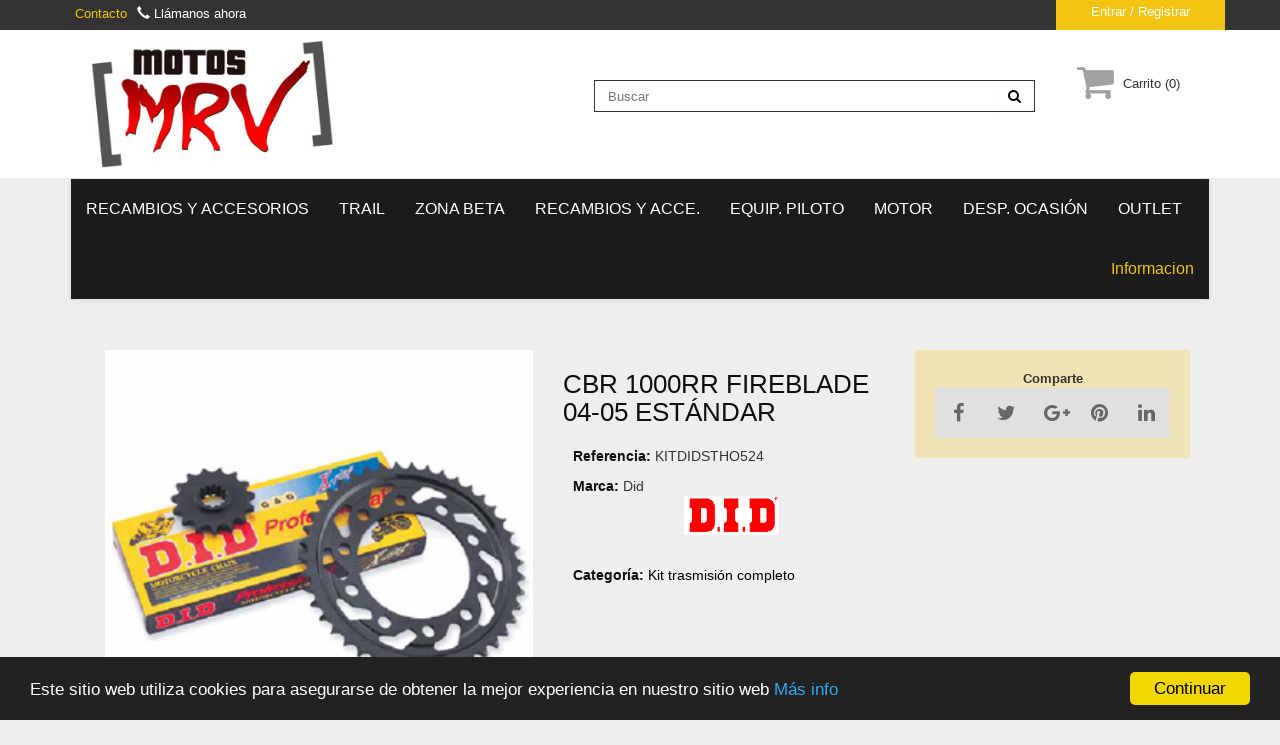

--- FILE ---
content_type: text/html
request_url: https://motosmrv.com/es/a-1102/CBR-1000RR-FIREBLADE--04-05-ESTNDAR/
body_size: 23418
content:
        <!DOCTYPE HTML PUBLIC "-//W3C//DTD HTML 4.01 Transitional//EN"
            "http://www.w3.org/TR/html4/loose.dtd">
        <html xmlns="http://www.w3.org/1999/html">
        <head>
            <title>CBR 1000RR FIREBLADE  04-05 ESTÁNDAR - MOTOS MRV</title>
                            <META NAME="TITLE" CONTENT="CBR 1000RR FIREBLADE  04-05 ESTÁNDAR - MOTOS MRV">
                                <META NAME="DESCRIPTION" CONTENT="">
                <META NAME="ABSTRACT" CONTENT="">
                                <META NAME="KEYWORDS" CONTENT="CBR 1000RR FIREBLADE  04-05 ESTÁNDAR;CBR;1000RR;FIREBLADE;04-05;ESTÁNDAR;">
                
            <META NAME="REVISIT-AFTER" CONTENT="7 DAYS">
            <META NAME="LANGUAGE" CONTENT="ES">
            <META NAME="ROBOTS" CONTENT="All">

            <meta http-equiv="Content-Type" content="text/html; charset=iso-8859-1">
            <meta name="viewport" content="width=device-width, initial-scale=1">


            <!-- Google Tag Manager -->
<script>(function(w,d,s,l,i){w[l]=w[l]||[];w[l].push({'gtm.start':
new Date().getTime(),event:'gtm.js'});var f=d.getElementsByTagName(s)[0],
j=d.createElement(s),dl=l!='dataLayer'?'&l='+l:'';j.async=true;j.src=
'https://www.googletagmanager.com/gtm.js?id='+i+dl;f.parentNode.insertBefore(j,f);
})(window,document,'script','dataLayer','GTM-WKF5VDN');</script>
<!-- End Google Tag Manager -->
<meta name="viewport" content="width=device-width, initial-scale=1">

<link href="/includes/estilos.css" rel="stylesheet" type="text/css">

<script src="/vendor/components/jquery/jquery.min.js"></script>

<!-- Latest compiled and minified CSS -->
<link rel="stylesheet" href="/vendor/components/bootstrap/css/bootstrap.min.css" >

<!-- Optional theme -->
<link rel="stylesheet" href="/vendor/components/bootstrap/css/bootstrap-theme.min.css" >

<!-- Latest compiled and minified JavaScript -->
<script src="/vendor/components/bootstrap/js/bootstrap.min.js"></script>

<script src="/includes/AC_RunActiveContent.js"></script>

<link rel="stylesheet" href="/vendor/components/font-awesome/css/font-awesome.min.css">

<script type="text/javascript" src="https://ajax.googleapis.com/ajax/libs/jquery/1.4/jquery.min.js"></script>

<script type="text/javascript" src="/includes/jquery.fancybox/fancybox/jquery.mousewheel-3.0.4.pack.js"></script>
<script type="text/javascript" src="/includes/jquery.fancybox/fancybox/jquery.fancybox-1.3.4.pack.js"></script>
<link rel="stylesheet" type="text/css" href="/includes/jquery.fancybox/fancybox/jquery.fancybox-1.3.4.css" media="screen">
<script type="text/javascript">


</script>
<!-- Begin Cookie Consent plugin by Silktide - http://silktide.com/cookieconsent -->
<script type="text/javascript">
    window.cookieconsent_options = {"message":"Este sitio web utiliza cookies para asegurarse de obtener la mejor experiencia en nuestro sitio web","dismiss":"Continuar","learnMore":"Más info","link": "/es/cookies/","theme":"dark-bottom"};
</script>

<script type="text/javascript" src="//cdnjs.cloudflare.com/ajax/libs/cookieconsent2/1.0.9/cookieconsent.min.js"></script>
<!-- End Cookie Consent plugin -->


<script type="text/javascript" src="/includes/jquery.jcarousel.js"></script>
<script type="text/javascript" src="/includes/jquery.jcarousel-autoscroll.js"></script>

<script src="/assets/js/js.cookie.js"></script>

<link rel="stylesheet" type="text/css" href="/assets/css/estilos.css" >
<script>
    $( document ).ready(function() {

        //mostar numero de teléfono
        $('.llamaahora').click(function(){
            $('.phone').fadeToggle();
        });

        //mostar menu phone
        $('.navbar-toggle').click(function(){
            $('#navbar').fadeToggle();
            $('#navbar').css({
                'float': 'left',
            });
        });


        $( ".menuProductos" ).each(function() {
            $( this ).hide();
        });

        $('.menuProducto').hover(

            function () {
                var currentId = $(this).attr('id');
                $("."+currentId).show();
            },

            function () {
                var currentId = $(this).attr('id');
                $("."+currentId).hide();
            }
        );

        $('.menuProductos').hover(

            function () {
                $(this).show();
            },

            function () {
                $(this).hide();
            }
        );

        $('.masinfo').click(function(){

            var id = $(this).attr('id');
            if($('#masinfo'+id).is(":visible")){
                $('#masinfo'+id).hide();
                $('#'+id).text('+ info');
            }else{
                $('#masinfo'+id).show();
                $('#'+id).text('- info');
            }
        });


        //Mostrar productos por marcas
        $("#bloquemarcas input:checkbox").click(function(){
            var alguno;
            $( "#bloquemarcas input" ).each(function() {
                if($(this).is(':checked')){
                    alguno = true;
                    $("."+$(this).val()).show();
                }else{
                    $("."+$(this).val()).hide();
                }
            });

            if(alguno){
                var marca = $(this).val();
                if($(this).is(':checked')){
                    $("."+marca).show();
                }else{
                    $("."+marca).hide();
                }
            }else{
                $(".cajaproducto" ).show();
            }



        });

        $('.fa-chevron-down').click(function(){

            $(this).removeClass('fa-chevron-down');
            $(this).addClass('fa-chevron-up');
            $("#bloquemarcas").show();

        });
    });


</script>

<script language="javascript" type="text/javascript">
    function Validate_bAV(){

        if(document.getElementById('anoBA').value=='0'){
            alert('Tiene que seleccionar todos los campos');
            return false;
        }
        document.buscAV.submit();

        ga('send', 'event', 'Buscador Modelos', 'Busqueda','Modelo moto',1,true);
    }

    function showUser(valor,marca,campo,id) {
        if (valor == "") {
            return;
        } else {
            if (window.XMLHttpRequest) {
                // code for IE7+, Firefox, Chrome, Opera, Safari
                xmlhttp = new XMLHttpRequest();
            } else {
                // code for IE6, IE5
                xmlhttp = new ActiveXObject("Microsoft.XMLHTTP");
            }
            xmlhttp.onreadystatechange = function() {

                if (xmlhttp.readyState == 4 && xmlhttp.status == 200) {
                    document.getElementById(id).innerHTML = xmlhttp.responseText;
                }
            };

            var url = "/filtroAjax.php?i="+marca+"&q="+valor+"&o="+campo;
            xmlhttp.open("GET",url,true);
            xmlhttp.send();
        }
    }

    function Validate_b(form){

        if(form.marca.value=='0' && form.texto.value==''){
            alert('Debe introducir al menos un criterio de busqueda.');
            return false;
        }
        form.submit();
    }

    function mostrarfiltro(){
        if($('#caja_cesta').is(":visible")){
            $('#caja_cesta').hide();
            $('#mostrarfiltro').text('Mostrar Filtro');
        }else{
            $('#caja_cesta').show();
            $('#mostrarfiltro').text("");
            $('#mostrarfiltro').text('Ocultar Filtro');
        }

       ga('send', 'event', 'Filtro modelos motos', 'Mostrar filtro','phone',1,true);
    }
</script>

<!--<script>
    (function(i,s,o,g,r,a,m){i['GoogleAnalyticsObject']=r;i[r]=i[r]||function(){
            (i[r].q=i[r].q||[]).push(arguments)},i[r].l=1*new Date();a=s.createElement(o),
        m=s.getElementsByTagName(o)[0];a.async=1;a.src=g;m.parentNode.insertBefore(a,m)
    })(window,document,'script','https://www.google-analytics.com/analytics.js','ga');

    ga('create', 'UA-88186236-1', 'auto');
    ga('send', 'pageview');

</script>-->

</head>            <script src="/includes/funciones.js" type="text/javascript"></script>

            <script src="/includes/general.js" type="text/javascript"></script>
            <script language="javascript" type="text/javascript">

                function comprobarCantidad() {
                    if (!esEntero(document.getElementById('qty').value)) {
                        alert('La cantidad indicada no es correcta');
                        return false;
                    }
                    if (document.getElementById('qty').value <= 0) {
                        alert('La cantidad indicada no es correcta');
                        return false;
                    }
                    document.pedido_fcha.submit();
                }

            </script>
            <script type="text/javascript" language="javascript">
                $(function () {
                    // $('#fotos_prod a').lightBox();
                });
            </script>

        </head>
        <body>
        <!-- Google Tag Manager (noscript) -->
<noscript><iframe src="https://www.googletagmanager.com/ns.html?id=GTM-WKF5VDN"
height="0" width="0" style="display:none;visibility:hidden"></iframe></noscript>
<!-- End Google Tag Manager (noscript) -->

<div  class="container  hidden-xs hidden-sm"  id="barra_superior">
    <div class="container" >
        <div class="row">
                    <!-- <div id="menu_idiomas">
                                            <a href="/es/"><img src="/archivos//idiomas/130709192429_es-icon.gif" alt=""></a>
                                    </div>-->
            <div class="col-md-6 col-sx-6 hidden-xs contactoBarra" style="display: inline-flex;">
                <a class = "hidden-xs " onclick="ga('send', 'event', 'Contacto', 'LinkContacto','Barra Superior',1,true);" href="/es/contacto/" class="contacto">Contacto</a>
                <p style="    margin: 5px;" ><span class="glyphicon glyphicon-earphone" aria-hidden="true"></span> <span class="llamaahora"  onclick="ga('send', 'event', 'Contacto', 'Numero teléfono','Barra Superior',1,true);">Llámanos ahora</span> <a class="phone" href="tel:971467600"> 671 92 65 90 - 653 97 49 92</a></p>
            </div>
                <div id="menu_contacto" class="col-md-6 col-sx-6">
            <!--<a href="/es/p-2/Localizacin/" class="contacto">Localización</a>-->
            <div id="caja_registro1" >
            <a style="color: white !important; background-color: transparent" href="/es/registro/">Entrar / Registrar</a>
    </div>
        </div>
        </div>
    </div>
</div>        <nav class="navbar navbar-default hidden-lg hidden-md">
    <div class="container-fluid">
        <!-- Brand and toggle get grouped for better mobile display -->
        <div class="navbar-header">
            <button type="button" class="navbar-toggle collapsed" data-toggle="collapse" data-target="#bs-example-navbar-collapse-1" aria-expanded="false">
                <span class="sr-only">Toggle navigation</span>
                <span class="icon-bar"></span>
                <span class="icon-bar"></span>
                <span class="icon-bar"></span>
            </button>
            <div id="menu_contacto" style="float:right" >
                <!--<a href="/es/p-2/Localizacin/" class="contacto">Localización</a>-->
                <div id="caja_registro1">
                    <a style="color: white !important; background-color: transparent" href="/es/registro/">Entrar / Registrar</a>
                </div>
            </div>
        </div>

        <!-- Collect the nav links, forms, and other content for toggling -->
        <div class="collapse navbar-collapse" id="bs-example-navbar-collapse-1">
            <ul class="nav navbar-nav">
                        <li id="megamenu0" class="dropdown"  >
                            <a href="/es/c-354-0-0/RECAMBIOS-Y-ACCESORIOS/" >RECAMBIOS Y ACCESORIOS </a>
                
    <div class="hidden-xs hidden-sm contenedorMenu" id="submenu_id_c_354" onmouseover="Javascript:ensena('submenu_id_c_354');" onmouseout="Javascript:esconde('submenu_id_c_354');" style="display:none;">
        <div class="columnaMenu" style="margin-left:0;">
            <ul class="submenuDesple">
                                        <li onmouseover="Javascript:ensena('submenu_id_c_357');" onmouseout="Javascript:esconde('submenu_id_c_357');">
                            
    <div class="hidden-xs hidden-sm contenedorMenu" id="submenu_id_c_357" onmouseover="Javascript:ensena('submenu_id_c_357');" onmouseout="Javascript:esconde('submenu_id_c_357');" style="display:none;">
        <div class="columnaMenu">
            <ul class="submenuDesple">
                                        <li>
                            <a href="/es/c-381-0-0/CHASIS/">CHASIS</a>
                        </li>
                                                <li>
                            <a href="/es/c-382-0-0/ELECTRICO/">ELECTRICO</a>
                        </li>
                                                <li>
                            <a href="/es/c-383-0-0/ESCAPE/">ESCAPE</a>
                        </li>
                                                <li>
                            <a href="/es/c-384-0-0/FILTRO-Y-ACCESORIOS/">FILTRO Y ACCESORIOS</a>
                        </li>
                                                <li>
                            <a href="/es/c-385-0-0/FRENO/">FRENO</a>
                        </li>
                                                <li>
                            <a href="/es/c-386-0-0/KITS-REPARACION-Y-RODAMIENTOS/">KITS REPARACION Y RODAMIENTOS</a>
                        </li>
                                                <li>
                            <a href="/es/c-387-0-0/MOTOR/">MOTOR</a>
                        </li>
                                                <li>
                            <a href="/es/c-388-0-0/TRANSMISION/">TRANSMISION</a>
                        </li>
                        
            </ul>
        </div>
    </div>

                                <a href="/es/c-357-0-0/BETA/">BETA</a>

                        </li>
                                                <li onmouseover="Javascript:ensena('submenu_id_c_359');" onmouseout="Javascript:esconde('submenu_id_c_359');">
                            
    <div class="hidden-xs hidden-sm contenedorMenu" id="submenu_id_c_359" onmouseover="Javascript:ensena('submenu_id_c_359');" onmouseout="Javascript:esconde('submenu_id_c_359');" style="display:none;">
        <div class="columnaMenu">
            <ul class="submenuDesple">
                                        <li>
                            <a href="/es/c-392-0-0/KITS-REPARACION-Y-RODAMIENTOS/">KITS REPARACION Y RODAMIENTOS</a>
                        </li>
                        
            </ul>
        </div>
    </div>

                                <a href="/es/c-359-0-0/GAS-GAS/">GAS GAS</a>

                        </li>
                                                <li onmouseover="Javascript:ensena('submenu_id_c_361');" onmouseout="Javascript:esconde('submenu_id_c_361');">
                            
    <div class="hidden-xs hidden-sm contenedorMenu" id="submenu_id_c_361" onmouseover="Javascript:ensena('submenu_id_c_361');" onmouseout="Javascript:esconde('submenu_id_c_361');" style="display:none;">
        <div class="columnaMenu">
            <ul class="submenuDesple">
                                        <li>
                            <a href="/es/c-393-0-0/KITS-REPARACION-Y-RODAMIENTOS/">KITS REPARACION Y RODAMIENTOS</a>
                        </li>
                        
            </ul>
        </div>
    </div>

                                <a href="/es/c-361-0-0/HONDA/">HONDA</a>

                        </li>
                                                <li onmouseover="Javascript:ensena('submenu_id_c_362');" onmouseout="Javascript:esconde('submenu_id_c_362');">
                            
    <div class="hidden-xs hidden-sm contenedorMenu" id="submenu_id_c_362" onmouseover="Javascript:ensena('submenu_id_c_362');" onmouseout="Javascript:esconde('submenu_id_c_362');" style="display:none;">
        <div class="columnaMenu">
            <ul class="submenuDesple">
                                        <li>
                            <a href="/es/c-389-0-0/KITS-REPARACION-Y-RODAMIENTOS/">KITS REPARACION Y RODAMIENTOS</a>
                        </li>
                        
            </ul>
        </div>
    </div>

                                <a href="/es/c-362-0-0/HUSABERG/">HUSABERG</a>

                        </li>
                                                <li onmouseover="Javascript:ensena('submenu_id_c_363');" onmouseout="Javascript:esconde('submenu_id_c_363');">
                            
    <div class="hidden-xs hidden-sm contenedorMenu" id="submenu_id_c_363" onmouseover="Javascript:ensena('submenu_id_c_363');" onmouseout="Javascript:esconde('submenu_id_c_363');" style="display:none;">
        <div class="columnaMenu">
            <ul class="submenuDesple">
                                        <li>
                            <a href="/es/c-390-0-0/KITS-REPARACION-Y-RODAMIENTOS/">KITS REPARACION Y RODAMIENTOS</a>
                        </li>
                        
            </ul>
        </div>
    </div>

                                <a href="/es/c-363-0-0/HUSQVARNA/">HUSQVARNA</a>

                        </li>
                                                <li onmouseover="Javascript:ensena('submenu_id_c_364');" onmouseout="Javascript:esconde('submenu_id_c_364');">
                            
    <div class="hidden-xs hidden-sm contenedorMenu" id="submenu_id_c_364" onmouseover="Javascript:ensena('submenu_id_c_364');" onmouseout="Javascript:esconde('submenu_id_c_364');" style="display:none;">
        <div class="columnaMenu">
            <ul class="submenuDesple">
                                        <li onmouseover="Javascript:ensena('submenu_id_c_395');" onmouseout="Javascript:esconde('submenu_id_c_395');">
                            
    <div class="hidden-xs hidden-sm contenedorMenu" id="submenu_id_c_395" onmouseover="Javascript:ensena('submenu_id_c_395');" onmouseout="Javascript:esconde('submenu_id_c_395');" style="display:none;">
        <div class="columnaMenu">
            <ul class="submenuDesple">
                                        <li>
                            <a href="/es/c-396-0-0/Rueda-Grande/">Rueda Grande</a>
                        </li>
                        
            </ul>
        </div>
    </div>

                                <a href="/es/c-395-0-0/kx-65/">kx 65</a>

                        </li>
                        
            </ul>
        </div>
    </div>

                                <a href="/es/c-364-0-0/KAWASAKI/">KAWASAKI</a>

                        </li>
                                                <li onmouseover="Javascript:ensena('submenu_id_c_365');" onmouseout="Javascript:esconde('submenu_id_c_365');">
                            
    <div class="hidden-xs hidden-sm contenedorMenu" id="submenu_id_c_365" onmouseover="Javascript:ensena('submenu_id_c_365');" onmouseout="Javascript:esconde('submenu_id_c_365');" style="display:none;">
        <div class="columnaMenu">
            <ul class="submenuDesple">
                                        <li>
                            <a href="/es/c-391-0-0/KITS-REPARACION-Y-RODAMIENTOS/">KITS REPARACION Y RODAMIENTOS</a>
                        </li>
                        
            </ul>
        </div>
    </div>

                                <a href="/es/c-365-0-0/KTM/">KTM</a>

                        </li>
                        
            </ul>
        </div>
    </div>

            </li>
                <li id="megamenu1" class="dropdown"  >
                            <a href="/es/c-324-0-0/TRAIL/" >TRAIL </a>
                
    <div class="hidden-xs hidden-sm contenedorMenu" id="submenu_id_c_324" onmouseover="Javascript:ensena('submenu_id_c_324');" onmouseout="Javascript:esconde('submenu_id_c_324');" style="display:none;">
        <div class="columnaMenu" style="margin-left:0;">
            <ul class="submenuDesple">
                                        <li>
                            <a href="/es/c-325-0-0/HONDA-CRF-1000-AFRICA-TWIN/">HONDA CRF 1000 AFRICA TWIN</a>
                        </li>
                        
            </ul>
        </div>
    </div>

            </li>
                <li id="megamenu2" class="dropdown"  >
                            <a href="/es/c-300-0-0/ZONA-BETA/" >ZONA BETA </a>
                
    <div class="hidden-xs hidden-sm contenedorMenu" id="submenu_id_c_300" onmouseover="Javascript:ensena('submenu_id_c_300');" onmouseout="Javascript:esconde('submenu_id_c_300');" style="display:none;">
        <div class="columnaMenu" style="margin-left:0;">
            <ul class="submenuDesple">
                                        <li>
                            <a href="/es/c-353-0-0/BETA-RACING/">BETA RACING</a>
                        </li>
                                                <li>
                            <a href="/es/c-328-0-0/GAMA-BETA-RR-2019/">GAMA BETA RR 2019</a>
                        </li>
                                                <li>
                            <a href="/es/c-329-0-0/MOTOS-GERENCIA-Y-PRENSA/">MOTOS GERENCIA Y PRENSA</a>
                        </li>
                                                <li onmouseover="Javascript:ensena('submenu_id_c_330');" onmouseout="Javascript:esconde('submenu_id_c_330');">
                            
    <div class="hidden-xs hidden-sm contenedorMenu" id="submenu_id_c_330" onmouseover="Javascript:ensena('submenu_id_c_330');" onmouseout="Javascript:esconde('submenu_id_c_330');" style="display:none;">
        <div class="columnaMenu">
            <ul class="submenuDesple">
                                        <li>
                            <a href="/es/c-332-0-0/CHASIS/">CHASIS</a>
                        </li>
                                                <li>
                            <a href="/es/c-336-0-0/FRENOS/">FRENOS</a>
                        </li>
                                                <li>
                            <a href="/es/c-340-0-0/MOTOR-2T/">MOTOR 2T</a>
                        </li>
                                                <li>
                            <a href="/es/c-331-0-0/MOTOR-4T/">MOTOR 4T</a>
                        </li>
                                                <li>
                            <a href="/es/c-334-0-0/RUEDAS/">RUEDAS</a>
                        </li>
                                                <li onmouseover="Javascript:ensena('submenu_id_c_335');" onmouseout="Javascript:esconde('submenu_id_c_335');">
                            
    <div class="hidden-xs hidden-sm contenedorMenu" id="submenu_id_c_335" onmouseover="Javascript:ensena('submenu_id_c_335');" onmouseout="Javascript:esconde('submenu_id_c_335');" style="display:none;">
        <div class="columnaMenu">
            <ul class="submenuDesple">
                                        <li>
                            <a href="/es/c-339-0-0/_/"></a>
                        </li>
                        
            </ul>
        </div>
    </div>

                                <a href="/es/c-335-0-0/SISTEMA-ARRANQUE/">SISTEMA ARRANQUE</a>

                        </li>
                                                <li>
                            <a href="/es/c-338-0-0/SISTEMA-EMBRAGUE/">SISTEMA EMBRAGUE</a>
                        </li>
                                                <li>
                            <a href="/es/c-337-0-0/SISTEMA-REFRIGERANTE/">SISTEMA REFRIGERANTE</a>
                        </li>
                                                <li>
                            <a href="/es/c-333-0-0/SUSPENSIONES/">SUSPENSIONES</a>
                        </li>
                        
            </ul>
        </div>
    </div>

                                <a href="/es/c-330-0-0/RECAMBIOS-ORIGINALES/">RECAMBIOS ORIGINALES</a>

                        </li>
                        
            </ul>
        </div>
    </div>

            </li>
                <li id="megamenu3" class="dropdown"  >
                            <a href="/es/c-1-0-0/RECAMBIOS-Y-ACCE/" >RECAMBIOS Y ACCE. </a>
                
    <div class="hidden-xs hidden-sm contenedorMenu" id="submenu_id_c_1" onmouseover="Javascript:ensena('submenu_id_c_1');" onmouseout="Javascript:esconde('submenu_id_c_1');" style="display:none;">
        <div class="columnaMenu" style="margin-left:0;">
            <ul class="submenuDesple">
                                        <li>
                            <a href="/es/c-20-0-0/Accesorios-limpieza/">Accesorios limpieza</a>
                        </li>
                                                <li onmouseover="Javascript:ensena('submenu_id_c_21');" onmouseout="Javascript:esconde('submenu_id_c_21');">
                            
    <div class="hidden-xs hidden-sm contenedorMenu" id="submenu_id_c_21" onmouseover="Javascript:ensena('submenu_id_c_21');" onmouseout="Javascript:esconde('submenu_id_c_21');" style="display:none;">
        <div class="columnaMenu">
            <ul class="submenuDesple">
                                        <li>
                            <a href="/es/c-118-0-0/Aceite-mezcla/">Aceite mezcla</a>
                        </li>
                                                <li>
                            <a href="/es/c-116-0-0/Aceite-motor-2-tiempos/">Aceite motor 2 tiempos</a>
                        </li>
                                                <li>
                            <a href="/es/c-117-0-0/Aceite-motor-4-tiempos/">Aceite motor 4 tiempos</a>
                        </li>
                                                <li>
                            <a href="/es/c-121-0-0/Aceite-para-horquilla/">Aceite para horquilla</a>
                        </li>
                                                <li>
                            <a href="/es/c-119-0-0/Aceite-para-transmisin/">Aceite para transmisión</a>
                        </li>
                                                <li>
                            <a href="/es/c-122-0-0/Aceite-y-Spray-para-filtros/">Aceite y Spray para filtros</a>
                        </li>
                                                <li>
                            <a href="/es/c-120-0-0/Grasa-para-cadena/">Grasa para cadena</a>
                        </li>
                        
            </ul>
        </div>
    </div>

                                <a href="/es/c-21-0-0/Aceites-y-grasa/">Aceites y grasa</a>

                        </li>
                                                <li>
                            <a href="/es/c-23-0-0/Alarmas/">Alarmas</a>
                        </li>
                                                <li>
                            <a href="/es/c-24-0-0/Asientos-y-fundas/">Asientos y fundas</a>
                        </li>
                                                <li onmouseover="Javascript:ensena('submenu_id_c_25');" onmouseout="Javascript:esconde('submenu_id_c_25');">
                            
    <div class="hidden-xs hidden-sm contenedorMenu" id="submenu_id_c_25" onmouseover="Javascript:ensena('submenu_id_c_25');" onmouseout="Javascript:esconde('submenu_id_c_25');" style="display:none;">
        <div class="columnaMenu">
            <ul class="submenuDesple">
                                        <li>
                            <a href="/es/c-129-0-0/Bateras/">Baterías</a>
                        </li>
                                                <li>
                            <a href="/es/c-342-0-0/BATERIAS-LITIO/">BATERIAS LITIO</a>
                        </li>
                                                <li>
                            <a href="/es/c-130-0-0/Cargadores/">Cargadores</a>
                        </li>
                        
            </ul>
        </div>
    </div>

                                <a href="/es/c-25-0-0/Baterias/">Baterias</a>

                        </li>
                                                <li onmouseover="Javascript:ensena('submenu_id_c_26');" onmouseout="Javascript:esconde('submenu_id_c_26');">
                            
    <div class="hidden-xs hidden-sm contenedorMenu" id="submenu_id_c_26" onmouseover="Javascript:ensena('submenu_id_c_26');" onmouseout="Javascript:esconde('submenu_id_c_26');" style="display:none;">
        <div class="columnaMenu">
            <ul class="submenuDesple">
                                        <li>
                            <a href="/es/c-132-0-0/Bujas/">Bujías</a>
                        </li>
                                                <li>
                            <a href="/es/c-134-0-0/Cablesde-bujia/">Cablesde bujia</a>
                        </li>
                                                <li>
                            <a href="/es/c-133-0-0/Pipetas/">Pipetas</a>
                        </li>
                        
            </ul>
        </div>
    </div>

                                <a href="/es/c-26-0-0/Bujias-y-accesorios/">Bujias y accesorios</a>

                        </li>
                                                <li onmouseover="Javascript:ensena('submenu_id_c_27');" onmouseout="Javascript:esconde('submenu_id_c_27');">
                            
    <div class="hidden-xs hidden-sm contenedorMenu" id="submenu_id_c_27" onmouseover="Javascript:ensena('submenu_id_c_27');" onmouseout="Javascript:esconde('submenu_id_c_27');" style="display:none;">
        <div class="columnaMenu">
            <ul class="submenuDesple">
                                        <li>
                            <a href="/es/c-135-0-0/Centrales/">Centrales</a>
                        </li>
                                                <li>
                            <a href="/es/c-136-0-0/Elevadores/">Elevadores</a>
                        </li>
                                                <li>
                            <a href="/es/c-138-0-0/Laterales/">Laterales</a>
                        </li>
                        
            </ul>
        </div>
    </div>

                                <a href="/es/c-27-0-0/Caballetes/">Caballetes</a>

                        </li>
                                                <li>
                            <a href="/es/c-28-0-0/Camaras/">Camaras</a>
                        </li>
                                                <li onmouseover="Javascript:ensena('submenu_id_c_3');" onmouseout="Javascript:esconde('submenu_id_c_3');">
                            
    <div class="hidden-xs hidden-sm contenedorMenu" id="submenu_id_c_3" onmouseover="Javascript:ensena('submenu_id_c_3');" onmouseout="Javascript:esconde('submenu_id_c_3');" style="display:none;">
        <div class="columnaMenu">
            <ul class="submenuDesple">
                                        <li>
                            <a href="/es/c-140-0-0/Cuenta-horas/">Cuenta horas</a>
                        </li>
                                                <li>
                            <a href="/es/c-141-0-0/Cuenta-kilmetros/">Cuenta kilómetros</a>
                        </li>
                        
            </ul>
        </div>
    </div>

                                <a href="/es/c-3-0-0/Computadoras/">Computadoras</a>

                        </li>
                                                <li onmouseover="Javascript:ensena('submenu_id_c_35');" onmouseout="Javascript:esconde('submenu_id_c_35');">
                            
    <div class="hidden-xs hidden-sm contenedorMenu" id="submenu_id_c_35" onmouseover="Javascript:ensena('submenu_id_c_35');" onmouseout="Javascript:esconde('submenu_id_c_35');" style="display:none;">
        <div class="columnaMenu">
            <ul class="submenuDesple">
                                        <li>
                            <a href="/es/c-170-0-0/Accesorios/">Accesorios</a>
                        </li>
                                                <li>
                            <a href="/es/c-165-0-0/Bufanda-2-tiempos/">Bufanda 2 tiempos</a>
                        </li>
                                                <li>
                            <a href="/es/c-164-0-0/Silencioso-2-tiempos/">Silencioso 2 tiempos</a>
                        </li>
                                                <li>
                            <a href="/es/c-166-0-0/Silencioso-4-tiempos/">Silencioso 4 tiempos</a>
                        </li>
                                                <li>
                            <a href="/es/c-168-0-0/Sistema-completo-2-tiempos/">Sistema completo 2 tiempos</a>
                        </li>
                                                <li>
                            <a href="/es/c-169-0-0/Sistema-completo-4-tiempos/">Sistema completo 4 tiempos</a>
                        </li>
                        
            </ul>
        </div>
    </div>

                                <a href="/es/c-35-0-0/Escapes/">Escapes</a>

                        </li>
                                                <li onmouseover="Javascript:ensena('submenu_id_c_36');" onmouseout="Javascript:esconde('submenu_id_c_36');">
                            
    <div class="hidden-xs hidden-sm contenedorMenu" id="submenu_id_c_36" onmouseover="Javascript:ensena('submenu_id_c_36');" onmouseout="Javascript:esconde('submenu_id_c_36');" style="display:none;">
        <div class="columnaMenu">
            <ul class="submenuDesple">
                                        <li>
                            <a href="/es/c-94-0-0/Filtros-de-aceite/">Filtros de aceite</a>
                        </li>
                                                <li>
                            <a href="/es/c-92-0-0/Filtros-de-aire/">Filtros de aire</a>
                        </li>
                                                <li>
                            <a href="/es/c-93-0-0/Filtros-de-potencia/">Filtros de potencia</a>
                        </li>
                                                <li>
                            <a href="/es/c-326-0-0/Filtro-aire-ENDURO-CROSS/">Filtro aire ENDURO CROSS</a>
                        </li>
                        
            </ul>
        </div>
    </div>

                                <a href="/es/c-36-0-0/Filtros-y-accesorios/">Filtros y accesorios</a>

                        </li>
                                                <li onmouseover="Javascript:ensena('submenu_id_c_37');" onmouseout="Javascript:esconde('submenu_id_c_37');">
                            
    <div class="hidden-xs hidden-sm contenedorMenu" id="submenu_id_c_37" onmouseover="Javascript:ensena('submenu_id_c_37');" onmouseout="Javascript:esconde('submenu_id_c_37');" style="display:none;">
        <div class="columnaMenu">
            <ul class="submenuDesple">
                                        <li>
                            <a href="/es/c-180-0-0/Accesorios/">Accesorios</a>
                        </li>
                                                <li>
                            <a href="/es/c-176-0-0/Discos-freno/">Discos freno</a>
                        </li>
                        
            </ul>
        </div>
    </div>

                                <a href="/es/c-37-0-0/Frenos/">Frenos</a>

                        </li>
                                                <li>
                            <a href="/es/c-38-0-0/Herramientas/">Herramientas</a>
                        </li>
                                                <li onmouseover="Javascript:ensena('submenu_id_c_39');" onmouseout="Javascript:esconde('submenu_id_c_39');">
                            
    <div class="hidden-xs hidden-sm contenedorMenu" id="submenu_id_c_39" onmouseover="Javascript:ensena('submenu_id_c_39');" onmouseout="Javascript:esconde('submenu_id_c_39');" style="display:none;">
        <div class="columnaMenu">
            <ul class="submenuDesple">
                                        <li>
                            <a href="/es/c-188-0-0/Kit-rep-amortiguador-trasero/">Kit rep. amortiguador trasero</a>
                        </li>
                                                <li>
                            <a href="/es/c-186-0-0/Kit-rep-rueda-delantera/">Kit rep. rueda delantera</a>
                        </li>
                                                <li>
                            <a href="/es/c-187-0-0/Kit-rep-rueda-trasera/">Kit rep. rueda trasera</a>
                        </li>
                                                <li>
                            <a href="/es/c-182-0-0/Kit-reparacin-basculante/">Kit reparación basculante</a>
                        </li>
                                                <li>
                            <a href="/es/c-181-0-0/Kit-reparacin-bieletas/">Kit reparación bieletas</a>
                        </li>
                                                <li>
                            <a href="/es/c-185-0-0/Kit-rodamientos-direcciones/">Kit rodamientos direcciones</a>
                        </li>
                        
            </ul>
        </div>
    </div>

                                <a href="/es/c-39-0-0/Kits-reparacin-rodamientos/">Kits reparación, rodamientos</a>

                        </li>
                                            </ul>
                    <ul class="submenuDesple">
                                                <li onmouseover="Javascript:ensena('submenu_id_c_40');" onmouseout="Javascript:esconde('submenu_id_c_40');">
                            
    <div class="hidden-xs hidden-sm contenedorMenu" id="submenu_id_c_40" onmouseover="Javascript:ensena('submenu_id_c_40');" onmouseout="Javascript:esconde('submenu_id_c_40');" style="display:none;">
        <div class="columnaMenu">
            <ul class="submenuDesple">
                                        <li>
                            <a href="/es/c-195-0-0/Accesorios/">Accesorios</a>
                        </li>
                                                <li>
                            <a href="/es/c-191-0-0/Cadenas/">Cadenas</a>
                        </li>
                                                <li>
                            <a href="/es/c-192-0-0/Coronas-o-platos/">Coronas o platos</a>
                        </li>
                                                <li>
                            <a href="/es/c-194-0-0/Enganches/">Enganches</a>
                        </li>
                                                <li>
                            <a href="/es/c-190-0-0/Kit-trasmisin-completo/">Kit trasmisión completo</a>
                        </li>
                                                <li>
                            <a href="/es/c-193-0-0/Piones/">Piñones</a>
                        </li>
                        
            </ul>
        </div>
    </div>

                                <a href="/es/c-40-0-0/Kits-transmisin/">Kits transmisión</a>

                        </li>
                                                <li>
                            <a href="/es/c-42-0-0/Manetas-freno-y-embrague/">Manetas freno y embrague</a>
                        </li>
                                                <li onmouseover="Javascript:ensena('submenu_id_c_43');" onmouseout="Javascript:esconde('submenu_id_c_43');">
                            
    <div class="hidden-xs hidden-sm contenedorMenu" id="submenu_id_c_43" onmouseover="Javascript:ensena('submenu_id_c_43');" onmouseout="Javascript:esconde('submenu_id_c_43');" style="display:none;">
        <div class="columnaMenu">
            <ul class="submenuDesple">
                                        <li>
                            <a href="/es/c-198-0-0/Alzas-manillar/">Alzas manillar</a>
                        </li>
                                                <li>
                            <a href="/es/c-196-0-0/Manillares/">Manillares</a>
                        </li>
                                                <li>
                            <a href="/es/c-199-0-0/Soportes-manillar/">Soportes manillar</a>
                        </li>
                        
            </ul>
        </div>
    </div>

                                <a href="/es/c-43-0-0/Manillares-y-accesorios/">Manillares y accesorios</a>

                        </li>
                                                <li>
                            <a href="/es/c-44-0-0/Neumaticos-y-accesorios/">Neumaticos y accesorios</a>
                        </li>
                                                <li onmouseover="Javascript:ensena('submenu_id_c_47');" onmouseout="Javascript:esconde('submenu_id_c_47');">
                            
    <div class="hidden-xs hidden-sm contenedorMenu" id="submenu_id_c_47" onmouseover="Javascript:ensena('submenu_id_c_47');" onmouseout="Javascript:esconde('submenu_id_c_47');" style="display:none;">
        <div class="columnaMenu">
            <ul class="submenuDesple">
                                        <li>
                            <a href="/es/c-209-0-0/Faros/">Faros</a>
                        </li>
                                                <li>
                            <a href="/es/c-206-0-0/Kits-completos/">Kits completos</a>
                        </li>
                                                <li>
                            <a href="/es/c-208-0-0/Paramanos/">Paramanos</a>
                        </li>
                                                <li>
                            <a href="/es/c-207-0-0/Plstica-suelta/">Plástica suelta</a>
                        </li>
                        
            </ul>
        </div>
    </div>

                                <a href="/es/c-47-0-0/Plastica/">Plastica</a>

                        </li>
                                                <li onmouseover="Javascript:ensena('submenu_id_c_48');" onmouseout="Javascript:esconde('submenu_id_c_48');">
                            
    <div class="hidden-xs hidden-sm contenedorMenu" id="submenu_id_c_48" onmouseover="Javascript:ensena('submenu_id_c_48');" onmouseout="Javascript:esconde('submenu_id_c_48');" style="display:none;">
        <div class="columnaMenu">
            <ul class="submenuDesple">
                                        <li>
                            <a href="/es/c-215-0-0/Protector-basculante/">Protector basculante</a>
                        </li>
                                                <li>
                            <a href="/es/c-214-0-0/Protector-carter/">Protector carter</a>
                        </li>
                                                <li>
                            <a href="/es/c-218-0-0/Protector-chasis/">Protector chasis</a>
                        </li>
                                                <li>
                            <a href="/es/c-219-0-0/Protector-disco/">Protector disco</a>
                        </li>
                                                <li>
                            <a href="/es/c-268-0-0/Protector-embrague/">Protector embrague</a>
                        </li>
                                                <li>
                            <a href="/es/c-217-0-0/Protector-escape/">Protector escape</a>
                        </li>
                                                <li>
                            <a href="/es/c-269-0-0/Protector-horquilla/">Protector horquilla</a>
                        </li>
                                                <li>
                            <a href="/es/c-280-0-0/Protector-motor/">Protector motor</a>
                        </li>
                        
            </ul>
        </div>
    </div>

                                <a href="/es/c-48-0-0/Protecciones/">Protecciones</a>

                        </li>
                                                <li>
                            <a href="/es/c-49-0-0/Puos-y-manguitos/">Puños y manguitos</a>
                        </li>
                                                <li onmouseover="Javascript:ensena('submenu_id_c_50');" onmouseout="Javascript:esconde('submenu_id_c_50');">
                            
    <div class="hidden-xs hidden-sm contenedorMenu" id="submenu_id_c_50" onmouseover="Javascript:ensena('submenu_id_c_50');" onmouseout="Javascript:esconde('submenu_id_c_50');" style="display:none;">
        <div class="columnaMenu">
            <ul class="submenuDesple">
                                        <li>
                            <a href="/es/c-223-0-0/Accesorios/">Accesorios</a>
                        </li>
                                                <li>
                            <a href="/es/c-221-0-0/Manguitos/">Manguitos</a>
                        </li>
                        
            </ul>
        </div>
    </div>

                                <a href="/es/c-50-0-0/Refrigeracin/">Refrigeración</a>

                        </li>
                                                <li onmouseover="Javascript:ensena('submenu_id_c_51');" onmouseout="Javascript:esconde('submenu_id_c_51');">
                            
    <div class="hidden-xs hidden-sm contenedorMenu" id="submenu_id_c_51" onmouseover="Javascript:ensena('submenu_id_c_51');" onmouseout="Javascript:esconde('submenu_id_c_51');" style="display:none;">
        <div class="columnaMenu">
            <ul class="submenuDesple">
                                        <li>
                            <a href="/es/c-224-0-0/Accesorios/">Accesorios</a>
                        </li>
                                                <li>
                            <a href="/es/c-229-0-0/Kit-reparacin-horquilla/">Kit reparación horquilla</a>
                        </li>
                                                <li>
                            <a href="/es/c-228-0-0/Muelles/">Muelles</a>
                        </li>
                        
            </ul>
        </div>
    </div>

                                <a href="/es/c-51-0-0/Suspensin/">Suspensión</a>

                        </li>
                                                <li>
                            <a href="/es/c-53-0-0/Transporte/">Transporte</a>
                        </li>
                        
            </ul>
        </div>
    </div>

            </li>
                <li id="megamenu4" class="dropdown"  >
                            <a href="/es/c-2-0-0/EQUIP-PILOTO/" >EQUIP. PILOTO </a>
                
    <div class="hidden-xs hidden-sm contenedorMenu" id="submenu_id_c_2" onmouseover="Javascript:ensena('submenu_id_c_2');" onmouseout="Javascript:esconde('submenu_id_c_2');" style="display:none;">
        <div class="columnaMenu" style="margin-left:0;">
            <ul class="submenuDesple">
                                        <li onmouseover="Javascript:ensena('submenu_id_c_5');" onmouseout="Javascript:esconde('submenu_id_c_5');">
                            
    <div class="hidden-xs hidden-sm contenedorMenu" id="submenu_id_c_5" onmouseover="Javascript:ensena('submenu_id_c_5');" onmouseout="Javascript:esconde('submenu_id_c_5');" style="display:none;">
        <div class="columnaMenu">
            <ul class="submenuDesple">
                                        <li>
                            <a href="/es/c-283-0-0/Intercomunicadores/">Intercomunicadores</a>
                        </li>
                                                <li>
                            <a href="/es/c-238-0-0/Carretera-Integral/">Carretera Integral</a>
                        </li>
                                                <li>
                            <a href="/es/c-240-0-0/Cross-y-Enduro/">Cross y Enduro</a>
                        </li>
                                                <li>
                            <a href="/es/c-241-0-0/Trial/">Trial</a>
                        </li>
                        
            </ul>
        </div>
    </div>

                                <a href="/es/c-5-0-0/Cascos/">Cascos</a>

                        </li>
                                                <li>
                            <a href="/es/c-54-0-0/Chaquetas/">Chaquetas</a>
                        </li>
                                                <li>
                            <a href="/es/c-55-0-0/Collarines/">Collarines</a>
                        </li>
                                                <li>
                            <a href="/es/c-284-0-0/Electronica/">Electronica</a>
                        </li>
                                                <li>
                            <a href="/es/c-286-0-0/Espalderas/">Espalderas</a>
                        </li>
                                                <li>
                            <a href="/es/c-288-0-0/Fajas/">Fajas</a>
                        </li>
                                                <li>
                            <a href="/es/c-58-0-0/Gafas/">Gafas</a>
                        </li>
                                                <li onmouseover="Javascript:ensena('submenu_id_c_59');" onmouseout="Javascript:esconde('submenu_id_c_59');">
                            
    <div class="hidden-xs hidden-sm contenedorMenu" id="submenu_id_c_59" onmouseover="Javascript:ensena('submenu_id_c_59');" onmouseout="Javascript:esconde('submenu_id_c_59');" style="display:none;">
        <div class="columnaMenu">
            <ul class="submenuDesple">
                                        <li>
                            <a href="/es/c-281-0-0/Carretera-Road/">Carretera (Road)</a>
                        </li>
                                                <li>
                            <a href="/es/c-282-0-0/Montaa-OffRoad/">Montaña (OffRoad)</a>
                        </li>
                                                <li>
                            <a href="/es/c-298-0-0/Guantes-infantil/">Guantes infantil</a>
                        </li>
                                                <li>
                            <a href="/es/c-299-0-0/Guantes-Mujer/">Guantes Mujer</a>
                        </li>
                        
            </ul>
        </div>
    </div>

                                <a href="/es/c-59-0-0/Guantes/">Guantes</a>

                        </li>
                                                <li>
                            <a href="/es/c-252-0-0/Hombreras/">Hombreras</a>
                        </li>
                                                <li>
                            <a href="/es/c-60-0-0/Mochilas/">Mochilas</a>
                        </li>
                                                <li>
                            <a href="/es/c-61-0-0/Monos/">Monos</a>
                        </li>
                                                <li>
                            <a href="/es/c-66-0-0/Pantalon-protector/">Pantalon protector</a>
                        </li>
                                                <li>
                            <a href="/es/c-62-0-0/Pantalones/">Pantalones</a>
                        </li>
                                                <li>
                            <a href="/es/c-250-0-0/Petos/">Petos</a>
                        </li>
                                            </ul>
                    <ul class="submenuDesple">
                                                <li>
                            <a href="/es/c-65-0-0/Rodilleras/">Rodilleras</a>
                        </li>
                                                <li>
                            <a href="/es/c-67-0-0/Ropa-trmica/">Ropa térmica</a>
                        </li>
                                                <li>
                            <a href="/es/c-249-0-0/Coderas/">Coderas</a>
                        </li>
                        
            </ul>
        </div>
    </div>

            </li>
                <li id="megamenu5" class="dropdown"  >
                            <a href="/es/c-18-0-0/MOTOR/" >MOTOR </a>
                
    <div class="hidden-xs hidden-sm contenedorMenu" id="submenu_id_c_18" onmouseover="Javascript:ensena('submenu_id_c_18');" onmouseout="Javascript:esconde('submenu_id_c_18');" style="display:none;">
        <div class="columnaMenu" style="margin-left:0;">
            <ul class="submenuDesple">
                                        <li>
                            <a href="/es/c-75-0-0/Cilindros/">Cilindros</a>
                        </li>
                                                <li onmouseover="Javascript:ensena('submenu_id_c_87');" onmouseout="Javascript:esconde('submenu_id_c_87');">
                            
    <div class="hidden-xs hidden-sm contenedorMenu" id="submenu_id_c_87" onmouseover="Javascript:ensena('submenu_id_c_87');" onmouseout="Javascript:esconde('submenu_id_c_87');" style="display:none;">
        <div class="columnaMenu">
            <ul class="submenuDesple">
                                        <li>
                            <a href="/es/c-273-0-0/Minarelli-horizontal-agua/">Minarelli horizontal agua</a>
                        </li>
                                                <li>
                            <a href="/es/c-272-0-0/Minarelli-horizontal-aire/">Minarelli horizontal aire</a>
                        </li>
                                                <li>
                            <a href="/es/c-274-0-0/Minarelli-vertical-aire/">Minarelli vertical aire</a>
                        </li>
                                                <li>
                            <a href="/es/c-278-0-0/Motor-Derbi-hasta-2005/">Motor Derbi hasta 2005</a>
                        </li>
                                                <li>
                            <a href="/es/c-279-0-0/Motor-Derbi-Piaggio-a-partir-2006/">Motor Derbi Piaggio a partir 2006</a>
                        </li>
                                                <li>
                            <a href="/es/c-277-0-0/Motor-Minarelli-AM6-EU1-AM3456/">Motor Minarelli AM6 EU1, AM345/6</a>
                        </li>
                                                <li>
                            <a href="/es/c-275-0-0/Motor-Piaggio-aire/">Motor Piaggio aire</a>
                        </li>
                                                <li>
                            <a href="/es/c-276-0-0/Motor-Suzuki-y-Franco-Morini-agua/">Motor Suzuki y Franco Morini agua</a>
                        </li>
                        
            </ul>
        </div>
    </div>

                                <a href="/es/c-87-0-0/Cilindros-scooter-y-ciclomotor/">Cilindros scooter y ciclomotor</a>

                        </li>
                                                <li>
                            <a href="/es/c-83-0-0/Juntas-motor/">Juntas motor</a>
                        </li>
                                                <li>
                            <a href="/es/c-84-0-0/Pistones-aros-y-jaulas-agujas/">Pistones, aros y jaulas agujas</a>
                        </li>
                                                <li onmouseover="Javascript:ensena('submenu_id_c_343');" onmouseout="Javascript:esconde('submenu_id_c_343');">
                            
    <div class="hidden-xs hidden-sm contenedorMenu" id="submenu_id_c_343" onmouseover="Javascript:ensena('submenu_id_c_343');" onmouseout="Javascript:esconde('submenu_id_c_343');" style="display:none;">
        <div class="columnaMenu">
            <ul class="submenuDesple">
                                        <li>
                            <a href="/es/c-345-0-0/BETA/">BETA</a>
                        </li>
                                                <li>
                            <a href="/es/c-348-0-0/GASGAS/">GASGAS</a>
                        </li>
                                                <li>
                            <a href="/es/c-346-0-0/HONDA/">HONDA</a>
                        </li>
                                                <li>
                            <a href="/es/c-349-0-0/HUSQVARNA/">HUSQVARNA</a>
                        </li>
                                                <li>
                            <a href="/es/c-351-0-0/KAWASAKI/">KAWASAKI</a>
                        </li>
                                                <li>
                            <a href="/es/c-344-0-0/KTM/">KTM</a>
                        </li>
                                                <li>
                            <a href="/es/c-350-0-0/SUZUKI/">SUZUKI</a>
                        </li>
                                                <li>
                            <a href="/es/c-347-0-0/YAMAHA/">YAMAHA</a>
                        </li>
                        
            </ul>
        </div>
    </div>

                                <a href="/es/c-343-0-0/PISTONESSS/">PISTONESSS</a>

                        </li>
                                                <li>
                            <a href="/es/c-70-0-0/Valvulas/">Valvulas</a>
                        </li>
                        
            </ul>
        </div>
    </div>

            </li>
                <li id="megamenu6" class="dropdown"  >
                            <a href="/es/c-12-0-0/DESP--OCASIN/" >DESP.  OCASIÓN </a>
                
    <div class="hidden-xs hidden-sm contenedorMenu" id="submenu_id_c_12" onmouseover="Javascript:ensena('submenu_id_c_12');" onmouseout="Javascript:esconde('submenu_id_c_12');" style="display:none;">
        <div class="columnaMenu" style="margin-left:0;">
            <ul class="submenuDesple">
                                        <li>
                            <a href="/es/c-317-0-0/BETA-XTRAINER/">BETA XTRAINER</a>
                        </li>
                                                <li>
                            <a href="/es/c-318-0-0/GASGAS-EC/">GASGAS EC</a>
                        </li>
                                                <li>
                            <a href="/es/c-321-0-0/GASGAS-TXT/">GASGAS TXT</a>
                        </li>
                                                <li>
                            <a href="/es/c-264-0-0/Honda-NX-Dominator/">Honda NX Dominator</a>
                        </li>
                                                <li>
                            <a href="/es/c-263-0-0/Kawasaki-GPZ-500/">Kawasaki GPZ 500</a>
                        </li>
                        
            </ul>
        </div>
    </div>

            </li>
                <li id="megamenu7" class="dropdown"  >
                            <a href="/es/c-289-0-0/OUTLET/" >OUTLET </a>
                
    <div class="hidden-xs hidden-sm contenedorMenu" id="submenu_id_c_289" onmouseover="Javascript:ensena('submenu_id_c_289');" onmouseout="Javascript:esconde('submenu_id_c_289');" style="display:none;">
        <div class="columnaMenu" style="margin-left:0;">
            <ul class="submenuDesple">
                                        <li onmouseover="Javascript:ensena('submenu_id_c_311');" onmouseout="Javascript:esconde('submenu_id_c_311');">
                            
    <div class="hidden-xs hidden-sm contenedorMenu" id="submenu_id_c_311" onmouseover="Javascript:ensena('submenu_id_c_311');" onmouseout="Javascript:esconde('submenu_id_c_311');" style="display:none;">
        <div class="columnaMenu">
            <ul class="submenuDesple">
                                        <li>
                            <a href="/es/c-312-0-0/SYM-SYMPHONY/">SYM SYMPHONY</a>
                        </li>
                        
            </ul>
        </div>
    </div>

                                <a href="/es/c-311-0-0/SYM/">SYM</a>

                        </li>
                                                <li onmouseover="Javascript:ensena('submenu_id_c_309');" onmouseout="Javascript:esconde('submenu_id_c_309');">
                            
    <div class="hidden-xs hidden-sm contenedorMenu" id="submenu_id_c_309" onmouseover="Javascript:ensena('submenu_id_c_309');" onmouseout="Javascript:esconde('submenu_id_c_309');" style="display:none;">
        <div class="columnaMenu">
            <ul class="submenuDesple">
                                        <li>
                            <a href="/es/c-310-0-0/YAMAHA-NMAX/">YAMAHA NMAX</a>
                        </li>
                                                <li>
                            <a href="/es/c-322-0-0/YAMAHA-YZ/">YAMAHA YZ</a>
                        </li>
                        
            </ul>
        </div>
    </div>

                                <a href="/es/c-309-0-0/YAMAHA/">YAMAHA</a>

                        </li>
                        
            </ul>
        </div>
    </div>

            </li>
        
            </ul>

        </div><!-- /.navbar-collapse -->
    </div><!-- /.container-fluid -->
</nav>


<div id="principal" >
    <div class="container cabecera">

        <div id="imagenes" style="">
            <div class="col-md-3">
                <a href="/">
                    <img class="img-responsive" src="/img/logotipo.jpg" id="logotipo" alt="MOTOS MRV"/>
                </a>
            </div>
            <div class="header-block" onClick="Javascript:window.location='/es/cesta/';">
                <div class="header-block_icon-wrapper"><em class="fa  fa-shopping-cart">&nbsp;</em></div>
                <span class="header-block_title">Carrito</span>
                <span class="ajax_cart_no_product">(0)</span>
            </div>
            <!--<div class="header-block hidden-xs	">
                <div class="header-block_icon-wrapper"><em class="fa fa-truck">&nbsp;</em></div>
                <span class="header-block_title">ENVÍO GRATUITO</span>
                <p><span class="header-block_small-text">A partir de 100 &euro;</span></p>
            </div>
            <div class="header-block hidden-xs">
                <div class="header-block_icon-wrapper"><em class="fa fa-laptop">&nbsp;</em></div>
                <span class="header-block_title">PEDIDOS ONLINE</span>
                <p><span class="header-block_small-text">desde la web</span></p>
            </div>-->
            <div class="div-search">
    <form id="caja_busqueda" name="caja_busqueda" method="get" action="/es/busqueda/$texto/0//" onsubmit="ga('send', 'event', 'Buscador', 'Busqueda',this.texto.value,1,true);" >
        <input type="text" name="texto" value="" placeholder="  Buscar" value="" required>
        <button type="submit" name="submit_search" class="btn btn-default button-search" >
            <i class="fa fa-search" aria-hidden="true"></i>
        </button>
    </form>
</div>
        </div>
        

<div class="container" style="padding-left: 0px;max-width: 100%;padding-right: 0px;">
    <button id="mostrarfiltro" class="visible-xs-* boton hidden-lg hidden-md hidden" onclick="mostrarfiltro()" >Mostrar filtro</button>

    <div id="caja_cesta" class="col-md-12 hidden">
        <div class="row" style="max-width: 100%">
            <div class=" div-search  hidden-lg hidden-md">
                <form class="cienporcien" id="caja_busqueda" name="caja_busqueda" method="get" action="/es/busqueda/$texto/$idcategoria/$orden/" onsubmit="ga('send', 'event', 'Buscador', 'Busqueda Phone',this.texto.value,1,true);">
                    <input type="text" name="texto" value="" placeholder="  Buscar" value="" required>
                    <button type="submit" name="submit_search" class="btn btn-default button-search">
                        <i class="fa fa-search" aria-hidden="true"></i>
                    </button>
                </form>
            </div>
            <form name="buscAV" action="/es/busqueda_filtro/" method="get">

                        <div class="col-md-2">
                            <select name="tipoBA" id="tipoBA" class="selectAjax" onclick="showUser(this.value,'marca','tipo', 'marcaBA')" onchange="showUser(this.value,'marca','tipo', 'marcaBA')">
                                <option value="">Tipo</option>
                                                                    <option value="Carretera">Carretera</option>
                                                                        <option value="Enduro">Enduro</option>
                                                                        <option value="Motocross">Motocross</option>
                                                                        <option value="Quad">Quad</option>
                                                                        <option value="Supermotard">Supermotard</option>
                                                                        <option value="Trial">Trial</option>
                                                                        <option value="UTV">UTV</option>
                                                                </select>
                        </div>

                        <div class="col-md-2">
                            <select name="marcaBA" id="marcaBA" class="selectAjax" onclick="showUser(this.value,'modelo','marca', 'modeloBA')" onchange="showUser(this.value,'modelo','marca', 'modeloBA')">
                                <option value="">Marca</option>
                                                            </select>
                        </div>
                        <div class="col-md-2">
                            <select name="modeloBA" id="modeloBA" class="selectAjax" onclick="showUser(this.value,'anyo','modelo', 'anoBA')" onchange="showUser(this.value,'anyo','modelo', 'anoBA')">
                                <option value="0" >Modelo</option>

                                                            </select>
                        </div>
                        <div class="col-md-2">
                            <select name="anoBA" id="anoBA" class="selectAjax">
                                <option value="0">Año</option>
                                                            </select>
                        </div>
                <div class="col-md-2"><input type="button" class="boton form-control cesta filtro" value="Buscar" onclick="Javascript:Validate_bAV();" /></div>
                <div class="col-md-2">
                    <div id="bandera">
                        <p>Localiza <b>AQUÍ</b> tu moto y sus recambios</p>
                    </div>
                </div>

        </div>
            </form>
        </div>
    </div>
</div>


        <script type="text/javascript" language="javascript">

            function esconde(idMnu) {
            document.getElementById(idMnu).style.display = 'none';
            }
            function ensena(idMnu) {
            document.getElementById(idMnu).style.display = '';
            }
        </script>
    </div>
</div>

<div class="container">



    <nav class="navbar navbar-default  block_top_menu   hidden-xs hidden-sm" >
        <div class="container-fluid cienporcien">
            <div class="navbar-header">
                <button type="button" class="navbar-toggle collapsed" data-toggle="collapse" data-target="#navbar" aria-expanded="false" aria-controls="navbar">
                    <span class="sr-only">Toggle navigation</span>
                    <span class="icon-bar"></span>
                    <span class="icon-bar"></span>
                    <span class="icon-bar"></span>
                </button>
            </div>
            <div id="navbar" class="navbar-collapse collapse">
                <ul id="fonsMenuCap" class="nav nav sf-menu">
                            <li id="megamenu0" class="menuMadre linav menuProducto" hidden-xs hidden-sm >
                            <a href="/es/c-354-0-0/RECAMBIOS-Y-ACCESORIOS/"  class=" submenuNav" >RECAMBIOS Y ACCESORIOS</a>
                
    <div class="hidden-xs hidden-sm contenedorMenu" id="submenu_id_c_354" onmouseover="Javascript:ensena('submenu_id_c_354');" onmouseout="Javascript:esconde('submenu_id_c_354');" style="display:none;">
        <div class="columnaMenu" style="margin-left:0;">
            <ul class="submenuDesple">
                                        <li onmouseover="Javascript:ensena('submenu_id_c_357');" onmouseout="Javascript:esconde('submenu_id_c_357');">
                            
    <div class="hidden-xs hidden-sm contenedorMenu" id="submenu_id_c_357" onmouseover="Javascript:ensena('submenu_id_c_357');" onmouseout="Javascript:esconde('submenu_id_c_357');" style="display:none;">
        <div class="columnaMenu">
            <ul class="submenuDesple">
                                        <li>
                            <a href="/es/c-381-0-0/CHASIS/">CHASIS</a>
                        </li>
                                                <li>
                            <a href="/es/c-382-0-0/ELECTRICO/">ELECTRICO</a>
                        </li>
                                                <li>
                            <a href="/es/c-383-0-0/ESCAPE/">ESCAPE</a>
                        </li>
                                                <li>
                            <a href="/es/c-384-0-0/FILTRO-Y-ACCESORIOS/">FILTRO Y ACCESORIOS</a>
                        </li>
                                                <li>
                            <a href="/es/c-385-0-0/FRENO/">FRENO</a>
                        </li>
                                                <li>
                            <a href="/es/c-386-0-0/KITS-REPARACION-Y-RODAMIENTOS/">KITS REPARACION Y RODAMIENTOS</a>
                        </li>
                                                <li>
                            <a href="/es/c-387-0-0/MOTOR/">MOTOR</a>
                        </li>
                                                <li>
                            <a href="/es/c-388-0-0/TRANSMISION/">TRANSMISION</a>
                        </li>
                        
            </ul>
        </div>
    </div>

                                <a href="/es/c-357-0-0/BETA/">BETA</a>

                        </li>
                                                <li onmouseover="Javascript:ensena('submenu_id_c_359');" onmouseout="Javascript:esconde('submenu_id_c_359');">
                            
    <div class="hidden-xs hidden-sm contenedorMenu" id="submenu_id_c_359" onmouseover="Javascript:ensena('submenu_id_c_359');" onmouseout="Javascript:esconde('submenu_id_c_359');" style="display:none;">
        <div class="columnaMenu">
            <ul class="submenuDesple">
                                        <li>
                            <a href="/es/c-392-0-0/KITS-REPARACION-Y-RODAMIENTOS/">KITS REPARACION Y RODAMIENTOS</a>
                        </li>
                        
            </ul>
        </div>
    </div>

                                <a href="/es/c-359-0-0/GAS-GAS/">GAS GAS</a>

                        </li>
                                                <li onmouseover="Javascript:ensena('submenu_id_c_361');" onmouseout="Javascript:esconde('submenu_id_c_361');">
                            
    <div class="hidden-xs hidden-sm contenedorMenu" id="submenu_id_c_361" onmouseover="Javascript:ensena('submenu_id_c_361');" onmouseout="Javascript:esconde('submenu_id_c_361');" style="display:none;">
        <div class="columnaMenu">
            <ul class="submenuDesple">
                                        <li>
                            <a href="/es/c-393-0-0/KITS-REPARACION-Y-RODAMIENTOS/">KITS REPARACION Y RODAMIENTOS</a>
                        </li>
                        
            </ul>
        </div>
    </div>

                                <a href="/es/c-361-0-0/HONDA/">HONDA</a>

                        </li>
                                                <li onmouseover="Javascript:ensena('submenu_id_c_362');" onmouseout="Javascript:esconde('submenu_id_c_362');">
                            
    <div class="hidden-xs hidden-sm contenedorMenu" id="submenu_id_c_362" onmouseover="Javascript:ensena('submenu_id_c_362');" onmouseout="Javascript:esconde('submenu_id_c_362');" style="display:none;">
        <div class="columnaMenu">
            <ul class="submenuDesple">
                                        <li>
                            <a href="/es/c-389-0-0/KITS-REPARACION-Y-RODAMIENTOS/">KITS REPARACION Y RODAMIENTOS</a>
                        </li>
                        
            </ul>
        </div>
    </div>

                                <a href="/es/c-362-0-0/HUSABERG/">HUSABERG</a>

                        </li>
                                                <li onmouseover="Javascript:ensena('submenu_id_c_363');" onmouseout="Javascript:esconde('submenu_id_c_363');">
                            
    <div class="hidden-xs hidden-sm contenedorMenu" id="submenu_id_c_363" onmouseover="Javascript:ensena('submenu_id_c_363');" onmouseout="Javascript:esconde('submenu_id_c_363');" style="display:none;">
        <div class="columnaMenu">
            <ul class="submenuDesple">
                                        <li>
                            <a href="/es/c-390-0-0/KITS-REPARACION-Y-RODAMIENTOS/">KITS REPARACION Y RODAMIENTOS</a>
                        </li>
                        
            </ul>
        </div>
    </div>

                                <a href="/es/c-363-0-0/HUSQVARNA/">HUSQVARNA</a>

                        </li>
                                                <li onmouseover="Javascript:ensena('submenu_id_c_364');" onmouseout="Javascript:esconde('submenu_id_c_364');">
                            
    <div class="hidden-xs hidden-sm contenedorMenu" id="submenu_id_c_364" onmouseover="Javascript:ensena('submenu_id_c_364');" onmouseout="Javascript:esconde('submenu_id_c_364');" style="display:none;">
        <div class="columnaMenu">
            <ul class="submenuDesple">
                                        <li onmouseover="Javascript:ensena('submenu_id_c_395');" onmouseout="Javascript:esconde('submenu_id_c_395');">
                            
    <div class="hidden-xs hidden-sm contenedorMenu" id="submenu_id_c_395" onmouseover="Javascript:ensena('submenu_id_c_395');" onmouseout="Javascript:esconde('submenu_id_c_395');" style="display:none;">
        <div class="columnaMenu">
            <ul class="submenuDesple">
                                        <li>
                            <a href="/es/c-396-0-0/Rueda-Grande/">Rueda Grande</a>
                        </li>
                        
            </ul>
        </div>
    </div>

                                <a href="/es/c-395-0-0/kx-65/">kx 65</a>

                        </li>
                        
            </ul>
        </div>
    </div>

                                <a href="/es/c-364-0-0/KAWASAKI/">KAWASAKI</a>

                        </li>
                                                <li onmouseover="Javascript:ensena('submenu_id_c_365');" onmouseout="Javascript:esconde('submenu_id_c_365');">
                            
    <div class="hidden-xs hidden-sm contenedorMenu" id="submenu_id_c_365" onmouseover="Javascript:ensena('submenu_id_c_365');" onmouseout="Javascript:esconde('submenu_id_c_365');" style="display:none;">
        <div class="columnaMenu">
            <ul class="submenuDesple">
                                        <li>
                            <a href="/es/c-391-0-0/KITS-REPARACION-Y-RODAMIENTOS/">KITS REPARACION Y RODAMIENTOS</a>
                        </li>
                        
            </ul>
        </div>
    </div>

                                <a href="/es/c-365-0-0/KTM/">KTM</a>

                        </li>
                        
            </ul>
        </div>
    </div>

            </li>
                <li id="megamenu1" class="menuMadre linav menuProducto" hidden-xs hidden-sm >
                            <a href="/es/c-324-0-0/TRAIL/"  class=" submenuNav" >TRAIL</a>
                
    <div class="hidden-xs hidden-sm contenedorMenu" id="submenu_id_c_324" onmouseover="Javascript:ensena('submenu_id_c_324');" onmouseout="Javascript:esconde('submenu_id_c_324');" style="display:none;">
        <div class="columnaMenu" style="margin-left:0;">
            <ul class="submenuDesple">
                                        <li>
                            <a href="/es/c-325-0-0/HONDA-CRF-1000-AFRICA-TWIN/">HONDA CRF 1000 AFRICA TWIN</a>
                        </li>
                        
            </ul>
        </div>
    </div>

            </li>
                <li id="megamenu2" class="menuMadre linav menuProducto" hidden-xs hidden-sm >
                            <a href="/es/c-300-0-0/ZONA-BETA/"  class=" submenuNav" >ZONA BETA</a>
                
    <div class="hidden-xs hidden-sm contenedorMenu" id="submenu_id_c_300" onmouseover="Javascript:ensena('submenu_id_c_300');" onmouseout="Javascript:esconde('submenu_id_c_300');" style="display:none;">
        <div class="columnaMenu" style="margin-left:0;">
            <ul class="submenuDesple">
                                        <li>
                            <a href="/es/c-353-0-0/BETA-RACING/">BETA RACING</a>
                        </li>
                                                <li>
                            <a href="/es/c-328-0-0/GAMA-BETA-RR-2019/">GAMA BETA RR 2019</a>
                        </li>
                                                <li>
                            <a href="/es/c-329-0-0/MOTOS-GERENCIA-Y-PRENSA/">MOTOS GERENCIA Y PRENSA</a>
                        </li>
                                                <li onmouseover="Javascript:ensena('submenu_id_c_330');" onmouseout="Javascript:esconde('submenu_id_c_330');">
                            
    <div class="hidden-xs hidden-sm contenedorMenu" id="submenu_id_c_330" onmouseover="Javascript:ensena('submenu_id_c_330');" onmouseout="Javascript:esconde('submenu_id_c_330');" style="display:none;">
        <div class="columnaMenu">
            <ul class="submenuDesple">
                                        <li>
                            <a href="/es/c-332-0-0/CHASIS/">CHASIS</a>
                        </li>
                                                <li>
                            <a href="/es/c-336-0-0/FRENOS/">FRENOS</a>
                        </li>
                                                <li>
                            <a href="/es/c-340-0-0/MOTOR-2T/">MOTOR 2T</a>
                        </li>
                                                <li>
                            <a href="/es/c-331-0-0/MOTOR-4T/">MOTOR 4T</a>
                        </li>
                                                <li>
                            <a href="/es/c-334-0-0/RUEDAS/">RUEDAS</a>
                        </li>
                                                <li onmouseover="Javascript:ensena('submenu_id_c_335');" onmouseout="Javascript:esconde('submenu_id_c_335');">
                            
    <div class="hidden-xs hidden-sm contenedorMenu" id="submenu_id_c_335" onmouseover="Javascript:ensena('submenu_id_c_335');" onmouseout="Javascript:esconde('submenu_id_c_335');" style="display:none;">
        <div class="columnaMenu">
            <ul class="submenuDesple">
                                        <li>
                            <a href="/es/c-339-0-0/_/"></a>
                        </li>
                        
            </ul>
        </div>
    </div>

                                <a href="/es/c-335-0-0/SISTEMA-ARRANQUE/">SISTEMA ARRANQUE</a>

                        </li>
                                                <li>
                            <a href="/es/c-338-0-0/SISTEMA-EMBRAGUE/">SISTEMA EMBRAGUE</a>
                        </li>
                                                <li>
                            <a href="/es/c-337-0-0/SISTEMA-REFRIGERANTE/">SISTEMA REFRIGERANTE</a>
                        </li>
                                                <li>
                            <a href="/es/c-333-0-0/SUSPENSIONES/">SUSPENSIONES</a>
                        </li>
                        
            </ul>
        </div>
    </div>

                                <a href="/es/c-330-0-0/RECAMBIOS-ORIGINALES/">RECAMBIOS ORIGINALES</a>

                        </li>
                        
            </ul>
        </div>
    </div>

            </li>
                <li id="megamenu3" class="menuMadre linav menuProducto" hidden-xs hidden-sm >
                            <a href="/es/c-1-0-0/RECAMBIOS-Y-ACCE/"  class=" submenuNav" >RECAMBIOS Y ACCE.</a>
                
    <div class="hidden-xs hidden-sm contenedorMenu" id="submenu_id_c_1" onmouseover="Javascript:ensena('submenu_id_c_1');" onmouseout="Javascript:esconde('submenu_id_c_1');" style="display:none;">
        <div class="columnaMenu" style="margin-left:0;">
            <ul class="submenuDesple">
                                        <li>
                            <a href="/es/c-20-0-0/Accesorios-limpieza/">Accesorios limpieza</a>
                        </li>
                                                <li onmouseover="Javascript:ensena('submenu_id_c_21');" onmouseout="Javascript:esconde('submenu_id_c_21');">
                            
    <div class="hidden-xs hidden-sm contenedorMenu" id="submenu_id_c_21" onmouseover="Javascript:ensena('submenu_id_c_21');" onmouseout="Javascript:esconde('submenu_id_c_21');" style="display:none;">
        <div class="columnaMenu">
            <ul class="submenuDesple">
                                        <li>
                            <a href="/es/c-118-0-0/Aceite-mezcla/">Aceite mezcla</a>
                        </li>
                                                <li>
                            <a href="/es/c-116-0-0/Aceite-motor-2-tiempos/">Aceite motor 2 tiempos</a>
                        </li>
                                                <li>
                            <a href="/es/c-117-0-0/Aceite-motor-4-tiempos/">Aceite motor 4 tiempos</a>
                        </li>
                                                <li>
                            <a href="/es/c-121-0-0/Aceite-para-horquilla/">Aceite para horquilla</a>
                        </li>
                                                <li>
                            <a href="/es/c-119-0-0/Aceite-para-transmisin/">Aceite para transmisión</a>
                        </li>
                                                <li>
                            <a href="/es/c-122-0-0/Aceite-y-Spray-para-filtros/">Aceite y Spray para filtros</a>
                        </li>
                                                <li>
                            <a href="/es/c-120-0-0/Grasa-para-cadena/">Grasa para cadena</a>
                        </li>
                        
            </ul>
        </div>
    </div>

                                <a href="/es/c-21-0-0/Aceites-y-grasa/">Aceites y grasa</a>

                        </li>
                                                <li>
                            <a href="/es/c-23-0-0/Alarmas/">Alarmas</a>
                        </li>
                                                <li>
                            <a href="/es/c-24-0-0/Asientos-y-fundas/">Asientos y fundas</a>
                        </li>
                                                <li onmouseover="Javascript:ensena('submenu_id_c_25');" onmouseout="Javascript:esconde('submenu_id_c_25');">
                            
    <div class="hidden-xs hidden-sm contenedorMenu" id="submenu_id_c_25" onmouseover="Javascript:ensena('submenu_id_c_25');" onmouseout="Javascript:esconde('submenu_id_c_25');" style="display:none;">
        <div class="columnaMenu">
            <ul class="submenuDesple">
                                        <li>
                            <a href="/es/c-129-0-0/Bateras/">Baterías</a>
                        </li>
                                                <li>
                            <a href="/es/c-342-0-0/BATERIAS-LITIO/">BATERIAS LITIO</a>
                        </li>
                                                <li>
                            <a href="/es/c-130-0-0/Cargadores/">Cargadores</a>
                        </li>
                        
            </ul>
        </div>
    </div>

                                <a href="/es/c-25-0-0/Baterias/">Baterias</a>

                        </li>
                                                <li onmouseover="Javascript:ensena('submenu_id_c_26');" onmouseout="Javascript:esconde('submenu_id_c_26');">
                            
    <div class="hidden-xs hidden-sm contenedorMenu" id="submenu_id_c_26" onmouseover="Javascript:ensena('submenu_id_c_26');" onmouseout="Javascript:esconde('submenu_id_c_26');" style="display:none;">
        <div class="columnaMenu">
            <ul class="submenuDesple">
                                        <li>
                            <a href="/es/c-132-0-0/Bujas/">Bujías</a>
                        </li>
                                                <li>
                            <a href="/es/c-134-0-0/Cablesde-bujia/">Cablesde bujia</a>
                        </li>
                                                <li>
                            <a href="/es/c-133-0-0/Pipetas/">Pipetas</a>
                        </li>
                        
            </ul>
        </div>
    </div>

                                <a href="/es/c-26-0-0/Bujias-y-accesorios/">Bujias y accesorios</a>

                        </li>
                                                <li onmouseover="Javascript:ensena('submenu_id_c_27');" onmouseout="Javascript:esconde('submenu_id_c_27');">
                            
    <div class="hidden-xs hidden-sm contenedorMenu" id="submenu_id_c_27" onmouseover="Javascript:ensena('submenu_id_c_27');" onmouseout="Javascript:esconde('submenu_id_c_27');" style="display:none;">
        <div class="columnaMenu">
            <ul class="submenuDesple">
                                        <li>
                            <a href="/es/c-135-0-0/Centrales/">Centrales</a>
                        </li>
                                                <li>
                            <a href="/es/c-136-0-0/Elevadores/">Elevadores</a>
                        </li>
                                                <li>
                            <a href="/es/c-138-0-0/Laterales/">Laterales</a>
                        </li>
                        
            </ul>
        </div>
    </div>

                                <a href="/es/c-27-0-0/Caballetes/">Caballetes</a>

                        </li>
                                                <li>
                            <a href="/es/c-28-0-0/Camaras/">Camaras</a>
                        </li>
                                                <li onmouseover="Javascript:ensena('submenu_id_c_3');" onmouseout="Javascript:esconde('submenu_id_c_3');">
                            
    <div class="hidden-xs hidden-sm contenedorMenu" id="submenu_id_c_3" onmouseover="Javascript:ensena('submenu_id_c_3');" onmouseout="Javascript:esconde('submenu_id_c_3');" style="display:none;">
        <div class="columnaMenu">
            <ul class="submenuDesple">
                                        <li>
                            <a href="/es/c-140-0-0/Cuenta-horas/">Cuenta horas</a>
                        </li>
                                                <li>
                            <a href="/es/c-141-0-0/Cuenta-kilmetros/">Cuenta kilómetros</a>
                        </li>
                        
            </ul>
        </div>
    </div>

                                <a href="/es/c-3-0-0/Computadoras/">Computadoras</a>

                        </li>
                                                <li onmouseover="Javascript:ensena('submenu_id_c_35');" onmouseout="Javascript:esconde('submenu_id_c_35');">
                            
    <div class="hidden-xs hidden-sm contenedorMenu" id="submenu_id_c_35" onmouseover="Javascript:ensena('submenu_id_c_35');" onmouseout="Javascript:esconde('submenu_id_c_35');" style="display:none;">
        <div class="columnaMenu">
            <ul class="submenuDesple">
                                        <li>
                            <a href="/es/c-170-0-0/Accesorios/">Accesorios</a>
                        </li>
                                                <li>
                            <a href="/es/c-165-0-0/Bufanda-2-tiempos/">Bufanda 2 tiempos</a>
                        </li>
                                                <li>
                            <a href="/es/c-164-0-0/Silencioso-2-tiempos/">Silencioso 2 tiempos</a>
                        </li>
                                                <li>
                            <a href="/es/c-166-0-0/Silencioso-4-tiempos/">Silencioso 4 tiempos</a>
                        </li>
                                                <li>
                            <a href="/es/c-168-0-0/Sistema-completo-2-tiempos/">Sistema completo 2 tiempos</a>
                        </li>
                                                <li>
                            <a href="/es/c-169-0-0/Sistema-completo-4-tiempos/">Sistema completo 4 tiempos</a>
                        </li>
                        
            </ul>
        </div>
    </div>

                                <a href="/es/c-35-0-0/Escapes/">Escapes</a>

                        </li>
                                                <li onmouseover="Javascript:ensena('submenu_id_c_36');" onmouseout="Javascript:esconde('submenu_id_c_36');">
                            
    <div class="hidden-xs hidden-sm contenedorMenu" id="submenu_id_c_36" onmouseover="Javascript:ensena('submenu_id_c_36');" onmouseout="Javascript:esconde('submenu_id_c_36');" style="display:none;">
        <div class="columnaMenu">
            <ul class="submenuDesple">
                                        <li>
                            <a href="/es/c-94-0-0/Filtros-de-aceite/">Filtros de aceite</a>
                        </li>
                                                <li>
                            <a href="/es/c-92-0-0/Filtros-de-aire/">Filtros de aire</a>
                        </li>
                                                <li>
                            <a href="/es/c-93-0-0/Filtros-de-potencia/">Filtros de potencia</a>
                        </li>
                                                <li>
                            <a href="/es/c-326-0-0/Filtro-aire-ENDURO-CROSS/">Filtro aire ENDURO CROSS</a>
                        </li>
                        
            </ul>
        </div>
    </div>

                                <a href="/es/c-36-0-0/Filtros-y-accesorios/">Filtros y accesorios</a>

                        </li>
                                                <li onmouseover="Javascript:ensena('submenu_id_c_37');" onmouseout="Javascript:esconde('submenu_id_c_37');">
                            
    <div class="hidden-xs hidden-sm contenedorMenu" id="submenu_id_c_37" onmouseover="Javascript:ensena('submenu_id_c_37');" onmouseout="Javascript:esconde('submenu_id_c_37');" style="display:none;">
        <div class="columnaMenu">
            <ul class="submenuDesple">
                                        <li>
                            <a href="/es/c-180-0-0/Accesorios/">Accesorios</a>
                        </li>
                                                <li>
                            <a href="/es/c-176-0-0/Discos-freno/">Discos freno</a>
                        </li>
                        
            </ul>
        </div>
    </div>

                                <a href="/es/c-37-0-0/Frenos/">Frenos</a>

                        </li>
                                                <li>
                            <a href="/es/c-38-0-0/Herramientas/">Herramientas</a>
                        </li>
                                                <li onmouseover="Javascript:ensena('submenu_id_c_39');" onmouseout="Javascript:esconde('submenu_id_c_39');">
                            
    <div class="hidden-xs hidden-sm contenedorMenu" id="submenu_id_c_39" onmouseover="Javascript:ensena('submenu_id_c_39');" onmouseout="Javascript:esconde('submenu_id_c_39');" style="display:none;">
        <div class="columnaMenu">
            <ul class="submenuDesple">
                                        <li>
                            <a href="/es/c-188-0-0/Kit-rep-amortiguador-trasero/">Kit rep. amortiguador trasero</a>
                        </li>
                                                <li>
                            <a href="/es/c-186-0-0/Kit-rep-rueda-delantera/">Kit rep. rueda delantera</a>
                        </li>
                                                <li>
                            <a href="/es/c-187-0-0/Kit-rep-rueda-trasera/">Kit rep. rueda trasera</a>
                        </li>
                                                <li>
                            <a href="/es/c-182-0-0/Kit-reparacin-basculante/">Kit reparación basculante</a>
                        </li>
                                                <li>
                            <a href="/es/c-181-0-0/Kit-reparacin-bieletas/">Kit reparación bieletas</a>
                        </li>
                                                <li>
                            <a href="/es/c-185-0-0/Kit-rodamientos-direcciones/">Kit rodamientos direcciones</a>
                        </li>
                        
            </ul>
        </div>
    </div>

                                <a href="/es/c-39-0-0/Kits-reparacin-rodamientos/">Kits reparación, rodamientos</a>

                        </li>
                                            </ul>
                    <ul class="submenuDesple">
                                                <li onmouseover="Javascript:ensena('submenu_id_c_40');" onmouseout="Javascript:esconde('submenu_id_c_40');">
                            
    <div class="hidden-xs hidden-sm contenedorMenu" id="submenu_id_c_40" onmouseover="Javascript:ensena('submenu_id_c_40');" onmouseout="Javascript:esconde('submenu_id_c_40');" style="display:none;">
        <div class="columnaMenu">
            <ul class="submenuDesple">
                                        <li>
                            <a href="/es/c-195-0-0/Accesorios/">Accesorios</a>
                        </li>
                                                <li>
                            <a href="/es/c-191-0-0/Cadenas/">Cadenas</a>
                        </li>
                                                <li>
                            <a href="/es/c-192-0-0/Coronas-o-platos/">Coronas o platos</a>
                        </li>
                                                <li>
                            <a href="/es/c-194-0-0/Enganches/">Enganches</a>
                        </li>
                                                <li>
                            <a href="/es/c-190-0-0/Kit-trasmisin-completo/">Kit trasmisión completo</a>
                        </li>
                                                <li>
                            <a href="/es/c-193-0-0/Piones/">Piñones</a>
                        </li>
                        
            </ul>
        </div>
    </div>

                                <a href="/es/c-40-0-0/Kits-transmisin/">Kits transmisión</a>

                        </li>
                                                <li>
                            <a href="/es/c-42-0-0/Manetas-freno-y-embrague/">Manetas freno y embrague</a>
                        </li>
                                                <li onmouseover="Javascript:ensena('submenu_id_c_43');" onmouseout="Javascript:esconde('submenu_id_c_43');">
                            
    <div class="hidden-xs hidden-sm contenedorMenu" id="submenu_id_c_43" onmouseover="Javascript:ensena('submenu_id_c_43');" onmouseout="Javascript:esconde('submenu_id_c_43');" style="display:none;">
        <div class="columnaMenu">
            <ul class="submenuDesple">
                                        <li>
                            <a href="/es/c-198-0-0/Alzas-manillar/">Alzas manillar</a>
                        </li>
                                                <li>
                            <a href="/es/c-196-0-0/Manillares/">Manillares</a>
                        </li>
                                                <li>
                            <a href="/es/c-199-0-0/Soportes-manillar/">Soportes manillar</a>
                        </li>
                        
            </ul>
        </div>
    </div>

                                <a href="/es/c-43-0-0/Manillares-y-accesorios/">Manillares y accesorios</a>

                        </li>
                                                <li>
                            <a href="/es/c-44-0-0/Neumaticos-y-accesorios/">Neumaticos y accesorios</a>
                        </li>
                                                <li onmouseover="Javascript:ensena('submenu_id_c_47');" onmouseout="Javascript:esconde('submenu_id_c_47');">
                            
    <div class="hidden-xs hidden-sm contenedorMenu" id="submenu_id_c_47" onmouseover="Javascript:ensena('submenu_id_c_47');" onmouseout="Javascript:esconde('submenu_id_c_47');" style="display:none;">
        <div class="columnaMenu">
            <ul class="submenuDesple">
                                        <li>
                            <a href="/es/c-209-0-0/Faros/">Faros</a>
                        </li>
                                                <li>
                            <a href="/es/c-206-0-0/Kits-completos/">Kits completos</a>
                        </li>
                                                <li>
                            <a href="/es/c-208-0-0/Paramanos/">Paramanos</a>
                        </li>
                                                <li>
                            <a href="/es/c-207-0-0/Plstica-suelta/">Plástica suelta</a>
                        </li>
                        
            </ul>
        </div>
    </div>

                                <a href="/es/c-47-0-0/Plastica/">Plastica</a>

                        </li>
                                                <li onmouseover="Javascript:ensena('submenu_id_c_48');" onmouseout="Javascript:esconde('submenu_id_c_48');">
                            
    <div class="hidden-xs hidden-sm contenedorMenu" id="submenu_id_c_48" onmouseover="Javascript:ensena('submenu_id_c_48');" onmouseout="Javascript:esconde('submenu_id_c_48');" style="display:none;">
        <div class="columnaMenu">
            <ul class="submenuDesple">
                                        <li>
                            <a href="/es/c-215-0-0/Protector-basculante/">Protector basculante</a>
                        </li>
                                                <li>
                            <a href="/es/c-214-0-0/Protector-carter/">Protector carter</a>
                        </li>
                                                <li>
                            <a href="/es/c-218-0-0/Protector-chasis/">Protector chasis</a>
                        </li>
                                                <li>
                            <a href="/es/c-219-0-0/Protector-disco/">Protector disco</a>
                        </li>
                                                <li>
                            <a href="/es/c-268-0-0/Protector-embrague/">Protector embrague</a>
                        </li>
                                                <li>
                            <a href="/es/c-217-0-0/Protector-escape/">Protector escape</a>
                        </li>
                                                <li>
                            <a href="/es/c-269-0-0/Protector-horquilla/">Protector horquilla</a>
                        </li>
                                                <li>
                            <a href="/es/c-280-0-0/Protector-motor/">Protector motor</a>
                        </li>
                        
            </ul>
        </div>
    </div>

                                <a href="/es/c-48-0-0/Protecciones/">Protecciones</a>

                        </li>
                                                <li>
                            <a href="/es/c-49-0-0/Puos-y-manguitos/">Puños y manguitos</a>
                        </li>
                                                <li onmouseover="Javascript:ensena('submenu_id_c_50');" onmouseout="Javascript:esconde('submenu_id_c_50');">
                            
    <div class="hidden-xs hidden-sm contenedorMenu" id="submenu_id_c_50" onmouseover="Javascript:ensena('submenu_id_c_50');" onmouseout="Javascript:esconde('submenu_id_c_50');" style="display:none;">
        <div class="columnaMenu">
            <ul class="submenuDesple">
                                        <li>
                            <a href="/es/c-223-0-0/Accesorios/">Accesorios</a>
                        </li>
                                                <li>
                            <a href="/es/c-221-0-0/Manguitos/">Manguitos</a>
                        </li>
                        
            </ul>
        </div>
    </div>

                                <a href="/es/c-50-0-0/Refrigeracin/">Refrigeración</a>

                        </li>
                                                <li onmouseover="Javascript:ensena('submenu_id_c_51');" onmouseout="Javascript:esconde('submenu_id_c_51');">
                            
    <div class="hidden-xs hidden-sm contenedorMenu" id="submenu_id_c_51" onmouseover="Javascript:ensena('submenu_id_c_51');" onmouseout="Javascript:esconde('submenu_id_c_51');" style="display:none;">
        <div class="columnaMenu">
            <ul class="submenuDesple">
                                        <li>
                            <a href="/es/c-224-0-0/Accesorios/">Accesorios</a>
                        </li>
                                                <li>
                            <a href="/es/c-229-0-0/Kit-reparacin-horquilla/">Kit reparación horquilla</a>
                        </li>
                                                <li>
                            <a href="/es/c-228-0-0/Muelles/">Muelles</a>
                        </li>
                        
            </ul>
        </div>
    </div>

                                <a href="/es/c-51-0-0/Suspensin/">Suspensión</a>

                        </li>
                                                <li>
                            <a href="/es/c-53-0-0/Transporte/">Transporte</a>
                        </li>
                        
            </ul>
        </div>
    </div>

            </li>
                <li id="megamenu4" class="menuMadre linav menuProducto" hidden-xs hidden-sm >
                            <a href="/es/c-2-0-0/EQUIP-PILOTO/"  class=" submenuNav" >EQUIP. PILOTO</a>
                
    <div class="hidden-xs hidden-sm contenedorMenu" id="submenu_id_c_2" onmouseover="Javascript:ensena('submenu_id_c_2');" onmouseout="Javascript:esconde('submenu_id_c_2');" style="display:none;">
        <div class="columnaMenu" style="margin-left:0;">
            <ul class="submenuDesple">
                                        <li onmouseover="Javascript:ensena('submenu_id_c_5');" onmouseout="Javascript:esconde('submenu_id_c_5');">
                            
    <div class="hidden-xs hidden-sm contenedorMenu" id="submenu_id_c_5" onmouseover="Javascript:ensena('submenu_id_c_5');" onmouseout="Javascript:esconde('submenu_id_c_5');" style="display:none;">
        <div class="columnaMenu">
            <ul class="submenuDesple">
                                        <li>
                            <a href="/es/c-283-0-0/Intercomunicadores/">Intercomunicadores</a>
                        </li>
                                                <li>
                            <a href="/es/c-238-0-0/Carretera-Integral/">Carretera Integral</a>
                        </li>
                                                <li>
                            <a href="/es/c-240-0-0/Cross-y-Enduro/">Cross y Enduro</a>
                        </li>
                                                <li>
                            <a href="/es/c-241-0-0/Trial/">Trial</a>
                        </li>
                        
            </ul>
        </div>
    </div>

                                <a href="/es/c-5-0-0/Cascos/">Cascos</a>

                        </li>
                                                <li>
                            <a href="/es/c-54-0-0/Chaquetas/">Chaquetas</a>
                        </li>
                                                <li>
                            <a href="/es/c-55-0-0/Collarines/">Collarines</a>
                        </li>
                                                <li>
                            <a href="/es/c-284-0-0/Electronica/">Electronica</a>
                        </li>
                                                <li>
                            <a href="/es/c-286-0-0/Espalderas/">Espalderas</a>
                        </li>
                                                <li>
                            <a href="/es/c-288-0-0/Fajas/">Fajas</a>
                        </li>
                                                <li>
                            <a href="/es/c-58-0-0/Gafas/">Gafas</a>
                        </li>
                                                <li onmouseover="Javascript:ensena('submenu_id_c_59');" onmouseout="Javascript:esconde('submenu_id_c_59');">
                            
    <div class="hidden-xs hidden-sm contenedorMenu" id="submenu_id_c_59" onmouseover="Javascript:ensena('submenu_id_c_59');" onmouseout="Javascript:esconde('submenu_id_c_59');" style="display:none;">
        <div class="columnaMenu">
            <ul class="submenuDesple">
                                        <li>
                            <a href="/es/c-281-0-0/Carretera-Road/">Carretera (Road)</a>
                        </li>
                                                <li>
                            <a href="/es/c-282-0-0/Montaa-OffRoad/">Montaña (OffRoad)</a>
                        </li>
                                                <li>
                            <a href="/es/c-298-0-0/Guantes-infantil/">Guantes infantil</a>
                        </li>
                                                <li>
                            <a href="/es/c-299-0-0/Guantes-Mujer/">Guantes Mujer</a>
                        </li>
                        
            </ul>
        </div>
    </div>

                                <a href="/es/c-59-0-0/Guantes/">Guantes</a>

                        </li>
                                                <li>
                            <a href="/es/c-252-0-0/Hombreras/">Hombreras</a>
                        </li>
                                                <li>
                            <a href="/es/c-60-0-0/Mochilas/">Mochilas</a>
                        </li>
                                                <li>
                            <a href="/es/c-61-0-0/Monos/">Monos</a>
                        </li>
                                                <li>
                            <a href="/es/c-66-0-0/Pantalon-protector/">Pantalon protector</a>
                        </li>
                                                <li>
                            <a href="/es/c-62-0-0/Pantalones/">Pantalones</a>
                        </li>
                                                <li>
                            <a href="/es/c-250-0-0/Petos/">Petos</a>
                        </li>
                                            </ul>
                    <ul class="submenuDesple">
                                                <li>
                            <a href="/es/c-65-0-0/Rodilleras/">Rodilleras</a>
                        </li>
                                                <li>
                            <a href="/es/c-67-0-0/Ropa-trmica/">Ropa térmica</a>
                        </li>
                                                <li>
                            <a href="/es/c-249-0-0/Coderas/">Coderas</a>
                        </li>
                        
            </ul>
        </div>
    </div>

            </li>
                <li id="megamenu5" class="menuMadre linav menuProducto" hidden-xs hidden-sm >
                            <a href="/es/c-18-0-0/MOTOR/"  class=" submenuNav" >MOTOR</a>
                
    <div class="hidden-xs hidden-sm contenedorMenu" id="submenu_id_c_18" onmouseover="Javascript:ensena('submenu_id_c_18');" onmouseout="Javascript:esconde('submenu_id_c_18');" style="display:none;">
        <div class="columnaMenu" style="margin-left:0;">
            <ul class="submenuDesple">
                                        <li>
                            <a href="/es/c-75-0-0/Cilindros/">Cilindros</a>
                        </li>
                                                <li onmouseover="Javascript:ensena('submenu_id_c_87');" onmouseout="Javascript:esconde('submenu_id_c_87');">
                            
    <div class="hidden-xs hidden-sm contenedorMenu" id="submenu_id_c_87" onmouseover="Javascript:ensena('submenu_id_c_87');" onmouseout="Javascript:esconde('submenu_id_c_87');" style="display:none;">
        <div class="columnaMenu">
            <ul class="submenuDesple">
                                        <li>
                            <a href="/es/c-273-0-0/Minarelli-horizontal-agua/">Minarelli horizontal agua</a>
                        </li>
                                                <li>
                            <a href="/es/c-272-0-0/Minarelli-horizontal-aire/">Minarelli horizontal aire</a>
                        </li>
                                                <li>
                            <a href="/es/c-274-0-0/Minarelli-vertical-aire/">Minarelli vertical aire</a>
                        </li>
                                                <li>
                            <a href="/es/c-278-0-0/Motor-Derbi-hasta-2005/">Motor Derbi hasta 2005</a>
                        </li>
                                                <li>
                            <a href="/es/c-279-0-0/Motor-Derbi-Piaggio-a-partir-2006/">Motor Derbi Piaggio a partir 2006</a>
                        </li>
                                                <li>
                            <a href="/es/c-277-0-0/Motor-Minarelli-AM6-EU1-AM3456/">Motor Minarelli AM6 EU1, AM345/6</a>
                        </li>
                                                <li>
                            <a href="/es/c-275-0-0/Motor-Piaggio-aire/">Motor Piaggio aire</a>
                        </li>
                                                <li>
                            <a href="/es/c-276-0-0/Motor-Suzuki-y-Franco-Morini-agua/">Motor Suzuki y Franco Morini agua</a>
                        </li>
                        
            </ul>
        </div>
    </div>

                                <a href="/es/c-87-0-0/Cilindros-scooter-y-ciclomotor/">Cilindros scooter y ciclomotor</a>

                        </li>
                                                <li>
                            <a href="/es/c-83-0-0/Juntas-motor/">Juntas motor</a>
                        </li>
                                                <li>
                            <a href="/es/c-84-0-0/Pistones-aros-y-jaulas-agujas/">Pistones, aros y jaulas agujas</a>
                        </li>
                                                <li onmouseover="Javascript:ensena('submenu_id_c_343');" onmouseout="Javascript:esconde('submenu_id_c_343');">
                            
    <div class="hidden-xs hidden-sm contenedorMenu" id="submenu_id_c_343" onmouseover="Javascript:ensena('submenu_id_c_343');" onmouseout="Javascript:esconde('submenu_id_c_343');" style="display:none;">
        <div class="columnaMenu">
            <ul class="submenuDesple">
                                        <li>
                            <a href="/es/c-345-0-0/BETA/">BETA</a>
                        </li>
                                                <li>
                            <a href="/es/c-348-0-0/GASGAS/">GASGAS</a>
                        </li>
                                                <li>
                            <a href="/es/c-346-0-0/HONDA/">HONDA</a>
                        </li>
                                                <li>
                            <a href="/es/c-349-0-0/HUSQVARNA/">HUSQVARNA</a>
                        </li>
                                                <li>
                            <a href="/es/c-351-0-0/KAWASAKI/">KAWASAKI</a>
                        </li>
                                                <li>
                            <a href="/es/c-344-0-0/KTM/">KTM</a>
                        </li>
                                                <li>
                            <a href="/es/c-350-0-0/SUZUKI/">SUZUKI</a>
                        </li>
                                                <li>
                            <a href="/es/c-347-0-0/YAMAHA/">YAMAHA</a>
                        </li>
                        
            </ul>
        </div>
    </div>

                                <a href="/es/c-343-0-0/PISTONESSS/">PISTONESSS</a>

                        </li>
                                                <li>
                            <a href="/es/c-70-0-0/Valvulas/">Valvulas</a>
                        </li>
                        
            </ul>
        </div>
    </div>

            </li>
                <li id="megamenu6" class="menuMadre linav menuProducto" hidden-xs hidden-sm >
                            <a href="/es/c-12-0-0/DESP--OCASIN/"  class=" submenuNav" >DESP.  OCASIÓN</a>
                
    <div class="hidden-xs hidden-sm contenedorMenu" id="submenu_id_c_12" onmouseover="Javascript:ensena('submenu_id_c_12');" onmouseout="Javascript:esconde('submenu_id_c_12');" style="display:none;">
        <div class="columnaMenu" style="margin-left:0;">
            <ul class="submenuDesple">
                                        <li>
                            <a href="/es/c-317-0-0/BETA-XTRAINER/">BETA XTRAINER</a>
                        </li>
                                                <li>
                            <a href="/es/c-318-0-0/GASGAS-EC/">GASGAS EC</a>
                        </li>
                                                <li>
                            <a href="/es/c-321-0-0/GASGAS-TXT/">GASGAS TXT</a>
                        </li>
                                                <li>
                            <a href="/es/c-264-0-0/Honda-NX-Dominator/">Honda NX Dominator</a>
                        </li>
                                                <li>
                            <a href="/es/c-263-0-0/Kawasaki-GPZ-500/">Kawasaki GPZ 500</a>
                        </li>
                        
            </ul>
        </div>
    </div>

            </li>
                <li id="megamenu7" class="menuMadre linav menuProducto" hidden-xs hidden-sm >
                            <a href="/es/c-289-0-0/OUTLET/"  class=" submenuNav" >OUTLET</a>
                
    <div class="hidden-xs hidden-sm contenedorMenu" id="submenu_id_c_289" onmouseover="Javascript:ensena('submenu_id_c_289');" onmouseout="Javascript:esconde('submenu_id_c_289');" style="display:none;">
        <div class="columnaMenu" style="margin-left:0;">
            <ul class="submenuDesple">
                                        <li onmouseover="Javascript:ensena('submenu_id_c_311');" onmouseout="Javascript:esconde('submenu_id_c_311');">
                            
    <div class="hidden-xs hidden-sm contenedorMenu" id="submenu_id_c_311" onmouseover="Javascript:ensena('submenu_id_c_311');" onmouseout="Javascript:esconde('submenu_id_c_311');" style="display:none;">
        <div class="columnaMenu">
            <ul class="submenuDesple">
                                        <li>
                            <a href="/es/c-312-0-0/SYM-SYMPHONY/">SYM SYMPHONY</a>
                        </li>
                        
            </ul>
        </div>
    </div>

                                <a href="/es/c-311-0-0/SYM/">SYM</a>

                        </li>
                                                <li onmouseover="Javascript:ensena('submenu_id_c_309');" onmouseout="Javascript:esconde('submenu_id_c_309');">
                            
    <div class="hidden-xs hidden-sm contenedorMenu" id="submenu_id_c_309" onmouseover="Javascript:ensena('submenu_id_c_309');" onmouseout="Javascript:esconde('submenu_id_c_309');" style="display:none;">
        <div class="columnaMenu">
            <ul class="submenuDesple">
                                        <li>
                            <a href="/es/c-310-0-0/YAMAHA-NMAX/">YAMAHA NMAX</a>
                        </li>
                                                <li>
                            <a href="/es/c-322-0-0/YAMAHA-YZ/">YAMAHA YZ</a>
                        </li>
                        
            </ul>
        </div>
    </div>

                                <a href="/es/c-309-0-0/YAMAHA/">YAMAHA</a>

                        </li>
                        
            </ul>
        </div>
    </div>

            </li>
                               <li id="megamenuInfo" class="menuMadre linav menuProducto  hidden-xs hidden-sm" >
                        <a href="#"  class=" submenuNav" >Informacion</a>
                        <div class="contenedorMenu hidden-xs hidden-sm" id="submenu_id_info" onmouseover="Javascript:ensena('submenu_id_info');" onmouseout="Javascript:esconde('submenu_id_info');" style="display:none;">
    <div class="columnaMenu">
        <ul class="submenuDesple">
        <li >
                            <a  href="/es/p-6/Condiciones-de-Venta/">Condiciones de Venta</a>
                        </li>
        
        </ul>
    </div>
</div>

                    </li>
                </ul>
            </div><!--/.nav-collapse -->
        </div><!--/.container-fluid -->
    </nav>
             <div class=" menuProductos megamenu0  hidden-xs hidden-sm"  style="display: none">
            <div class="megamenu col-md-12">
                <div class="col-md-3 menuMadres" >
                    
    <div class="contenedorMenus" id="submenu_id_c_354 hidden-xs hidden-sm"  >
        <div class="columnaMenus" style="margin-left:0;">
            <ul class="submenuDesples">
                                    <li >
                        
    <div class="hidden-xs hidden-sm contenedorMenu" id="submenu_id_c_357" onmouseover="Javascript:ensena('submenu_id_c_357');" onmouseout="Javascript:esconde('submenu_id_c_357');" style="display:none;">
        <div class="columnaMenu">
            <ul class="submenuDesple">
                                        <li>
                            <a href="/es/c-381-0-0/CHASIS/">CHASIS</a>
                        </li>
                                                <li>
                            <a href="/es/c-382-0-0/ELECTRICO/">ELECTRICO</a>
                        </li>
                                                <li>
                            <a href="/es/c-383-0-0/ESCAPE/">ESCAPE</a>
                        </li>
                                                <li>
                            <a href="/es/c-384-0-0/FILTRO-Y-ACCESORIOS/">FILTRO Y ACCESORIOS</a>
                        </li>
                                                <li>
                            <a href="/es/c-385-0-0/FRENO/">FRENO</a>
                        </li>
                                                <li>
                            <a href="/es/c-386-0-0/KITS-REPARACION-Y-RODAMIENTOS/">KITS REPARACION Y RODAMIENTOS</a>
                        </li>
                                                <li>
                            <a href="/es/c-387-0-0/MOTOR/">MOTOR</a>
                        </li>
                                                <li>
                            <a href="/es/c-388-0-0/TRANSMISION/">TRANSMISION</a>
                        </li>
                        
            </ul>
        </div>
    </div>

                            <a href="/es/c-357-0-0/BETA/"><i class="fa fa-arrow-right fa-1" aria-hidden="true"></i>&#160;BETA</a>

                    </li>
                                        <li >
                        
    <div class="hidden-xs hidden-sm contenedorMenu" id="submenu_id_c_359" onmouseover="Javascript:ensena('submenu_id_c_359');" onmouseout="Javascript:esconde('submenu_id_c_359');" style="display:none;">
        <div class="columnaMenu">
            <ul class="submenuDesple">
                                        <li>
                            <a href="/es/c-392-0-0/KITS-REPARACION-Y-RODAMIENTOS/">KITS REPARACION Y RODAMIENTOS</a>
                        </li>
                        
            </ul>
        </div>
    </div>

                            <a href="/es/c-359-0-0/GAS-GAS/"><i class="fa fa-arrow-right fa-1" aria-hidden="true"></i>&#160;GAS GAS</a>

                    </li>
                                        <li >
                        
    <div class="hidden-xs hidden-sm contenedorMenu" id="submenu_id_c_361" onmouseover="Javascript:ensena('submenu_id_c_361');" onmouseout="Javascript:esconde('submenu_id_c_361');" style="display:none;">
        <div class="columnaMenu">
            <ul class="submenuDesple">
                                        <li>
                            <a href="/es/c-393-0-0/KITS-REPARACION-Y-RODAMIENTOS/">KITS REPARACION Y RODAMIENTOS</a>
                        </li>
                        
            </ul>
        </div>
    </div>

                            <a href="/es/c-361-0-0/HONDA/"><i class="fa fa-arrow-right fa-1" aria-hidden="true"></i>&#160;HONDA</a>

                    </li>
                                        <li >
                        
    <div class="hidden-xs hidden-sm contenedorMenu" id="submenu_id_c_362" onmouseover="Javascript:ensena('submenu_id_c_362');" onmouseout="Javascript:esconde('submenu_id_c_362');" style="display:none;">
        <div class="columnaMenu">
            <ul class="submenuDesple">
                                        <li>
                            <a href="/es/c-389-0-0/KITS-REPARACION-Y-RODAMIENTOS/">KITS REPARACION Y RODAMIENTOS</a>
                        </li>
                        
            </ul>
        </div>
    </div>

                            <a href="/es/c-362-0-0/HUSABERG/"><i class="fa fa-arrow-right fa-1" aria-hidden="true"></i>&#160;HUSABERG</a>

                    </li>
                                            </ul>
                        </div>
                        </div>
                        </div>
                        <div class="col-md-3 menuMadres" >
                        <div class="contenedorMenus" id="submenu_id_c_354"  >
                        <div class="columnaMenus" style="margin-left:0;">
                        <ul class="submenuDesples">
                                            <li >
                        
    <div class="hidden-xs hidden-sm contenedorMenu" id="submenu_id_c_363" onmouseover="Javascript:ensena('submenu_id_c_363');" onmouseout="Javascript:esconde('submenu_id_c_363');" style="display:none;">
        <div class="columnaMenu">
            <ul class="submenuDesple">
                                        <li>
                            <a href="/es/c-390-0-0/KITS-REPARACION-Y-RODAMIENTOS/">KITS REPARACION Y RODAMIENTOS</a>
                        </li>
                        
            </ul>
        </div>
    </div>

                            <a href="/es/c-363-0-0/HUSQVARNA/"><i class="fa fa-arrow-right fa-1" aria-hidden="true"></i>&#160;HUSQVARNA</a>

                    </li>
                                        <li >
                        
    <div class="hidden-xs hidden-sm contenedorMenu" id="submenu_id_c_364" onmouseover="Javascript:ensena('submenu_id_c_364');" onmouseout="Javascript:esconde('submenu_id_c_364');" style="display:none;">
        <div class="columnaMenu">
            <ul class="submenuDesple">
                                        <li onmouseover="Javascript:ensena('submenu_id_c_395');" onmouseout="Javascript:esconde('submenu_id_c_395');">
                            
    <div class="hidden-xs hidden-sm contenedorMenu" id="submenu_id_c_395" onmouseover="Javascript:ensena('submenu_id_c_395');" onmouseout="Javascript:esconde('submenu_id_c_395');" style="display:none;">
        <div class="columnaMenu">
            <ul class="submenuDesple">
                                        <li>
                            <a href="/es/c-396-0-0/Rueda-Grande/">Rueda Grande</a>
                        </li>
                        
            </ul>
        </div>
    </div>

                                <a href="/es/c-395-0-0/kx-65/">kx 65</a>

                        </li>
                        
            </ul>
        </div>
    </div>

                            <a href="/es/c-364-0-0/KAWASAKI/"><i class="fa fa-arrow-right fa-1" aria-hidden="true"></i>&#160;KAWASAKI</a>

                    </li>
                                        <li >
                        
    <div class="hidden-xs hidden-sm contenedorMenu" id="submenu_id_c_365" onmouseover="Javascript:ensena('submenu_id_c_365');" onmouseout="Javascript:esconde('submenu_id_c_365');" style="display:none;">
        <div class="columnaMenu">
            <ul class="submenuDesple">
                                        <li>
                            <a href="/es/c-391-0-0/KITS-REPARACION-Y-RODAMIENTOS/">KITS REPARACION Y RODAMIENTOS</a>
                        </li>
                        
            </ul>
        </div>
    </div>

                            <a href="/es/c-365-0-0/KTM/"><i class="fa fa-arrow-right fa-1" aria-hidden="true"></i>&#160;KTM</a>

                    </li>
                    
            </ul>
        </div>
    </div>

                    </div>
            </div>
         </div>
                 <div class=" menuProductos megamenu1  hidden-xs hidden-sm"  style="display: none">
            <div class="megamenu col-md-12">
                <div class="col-md-3 menuMadres" >
                    
    <div class="contenedorMenus" id="submenu_id_c_324 hidden-xs hidden-sm"  >
        <div class="columnaMenus" style="margin-left:0;">
            <ul class="submenuDesples">
                                    <li>
                        <a href="/es/c-325-0-0/HONDA-CRF-1000-AFRICA-TWIN/"><i class="fa fa-arrow-right fa-1" aria-hidden="true"></i>&#160;HONDA CRF 1000 AFRICA TWIN</a>
                    </li>
                    
            </ul>
        </div>
    </div>

                    </div>
            </div>
         </div>
                 <div class=" menuProductos megamenu2  hidden-xs hidden-sm"  style="display: none">
            <div class="megamenu col-md-12">
                <div class="col-md-3 menuMadres" >
                    
    <div class="contenedorMenus" id="submenu_id_c_300 hidden-xs hidden-sm"  >
        <div class="columnaMenus" style="margin-left:0;">
            <ul class="submenuDesples">
                                    <li>
                        <a href="/es/c-353-0-0/BETA-RACING/"><i class="fa fa-arrow-right fa-1" aria-hidden="true"></i>&#160;BETA RACING</a>
                    </li>
                                        <li>
                        <a href="/es/c-328-0-0/GAMA-BETA-RR-2019/"><i class="fa fa-arrow-right fa-1" aria-hidden="true"></i>&#160;GAMA BETA RR 2019</a>
                    </li>
                                        <li>
                        <a href="/es/c-329-0-0/MOTOS-GERENCIA-Y-PRENSA/"><i class="fa fa-arrow-right fa-1" aria-hidden="true"></i>&#160;MOTOS GERENCIA Y PRENSA</a>
                    </li>
                                        <li >
                        
    <div class="hidden-xs hidden-sm contenedorMenu" id="submenu_id_c_330" onmouseover="Javascript:ensena('submenu_id_c_330');" onmouseout="Javascript:esconde('submenu_id_c_330');" style="display:none;">
        <div class="columnaMenu">
            <ul class="submenuDesple">
                                        <li>
                            <a href="/es/c-332-0-0/CHASIS/">CHASIS</a>
                        </li>
                                                <li>
                            <a href="/es/c-336-0-0/FRENOS/">FRENOS</a>
                        </li>
                                                <li>
                            <a href="/es/c-340-0-0/MOTOR-2T/">MOTOR 2T</a>
                        </li>
                                                <li>
                            <a href="/es/c-331-0-0/MOTOR-4T/">MOTOR 4T</a>
                        </li>
                                                <li>
                            <a href="/es/c-334-0-0/RUEDAS/">RUEDAS</a>
                        </li>
                                                <li onmouseover="Javascript:ensena('submenu_id_c_335');" onmouseout="Javascript:esconde('submenu_id_c_335');">
                            
    <div class="hidden-xs hidden-sm contenedorMenu" id="submenu_id_c_335" onmouseover="Javascript:ensena('submenu_id_c_335');" onmouseout="Javascript:esconde('submenu_id_c_335');" style="display:none;">
        <div class="columnaMenu">
            <ul class="submenuDesple">
                                        <li>
                            <a href="/es/c-339-0-0/_/"></a>
                        </li>
                        
            </ul>
        </div>
    </div>

                                <a href="/es/c-335-0-0/SISTEMA-ARRANQUE/">SISTEMA ARRANQUE</a>

                        </li>
                                                <li>
                            <a href="/es/c-338-0-0/SISTEMA-EMBRAGUE/">SISTEMA EMBRAGUE</a>
                        </li>
                                                <li>
                            <a href="/es/c-337-0-0/SISTEMA-REFRIGERANTE/">SISTEMA REFRIGERANTE</a>
                        </li>
                                                <li>
                            <a href="/es/c-333-0-0/SUSPENSIONES/">SUSPENSIONES</a>
                        </li>
                        
            </ul>
        </div>
    </div>

                            <a href="/es/c-330-0-0/RECAMBIOS-ORIGINALES/"><i class="fa fa-arrow-right fa-1" aria-hidden="true"></i>&#160;RECAMBIOS ORIGINALES</a>

                    </li>
                    
            </ul>
        </div>
    </div>

                    </div>
            </div>
         </div>
                 <div class=" menuProductos megamenu3  hidden-xs hidden-sm"  style="display: none">
            <div class="megamenu col-md-12">
                <div class="col-md-3 menuMadres" >
                    
    <div class="contenedorMenus" id="submenu_id_c_1 hidden-xs hidden-sm"  >
        <div class="columnaMenus" style="margin-left:0;">
            <ul class="submenuDesples">
                                    <li>
                        <a href="/es/c-20-0-0/Accesorios-limpieza/"><i class="fa fa-arrow-right fa-1" aria-hidden="true"></i>&#160;Accesorios limpieza</a>
                    </li>
                                        <li >
                        
    <div class="hidden-xs hidden-sm contenedorMenu" id="submenu_id_c_21" onmouseover="Javascript:ensena('submenu_id_c_21');" onmouseout="Javascript:esconde('submenu_id_c_21');" style="display:none;">
        <div class="columnaMenu">
            <ul class="submenuDesple">
                                        <li>
                            <a href="/es/c-118-0-0/Aceite-mezcla/">Aceite mezcla</a>
                        </li>
                                                <li>
                            <a href="/es/c-116-0-0/Aceite-motor-2-tiempos/">Aceite motor 2 tiempos</a>
                        </li>
                                                <li>
                            <a href="/es/c-117-0-0/Aceite-motor-4-tiempos/">Aceite motor 4 tiempos</a>
                        </li>
                                                <li>
                            <a href="/es/c-121-0-0/Aceite-para-horquilla/">Aceite para horquilla</a>
                        </li>
                                                <li>
                            <a href="/es/c-119-0-0/Aceite-para-transmisin/">Aceite para transmisión</a>
                        </li>
                                                <li>
                            <a href="/es/c-122-0-0/Aceite-y-Spray-para-filtros/">Aceite y Spray para filtros</a>
                        </li>
                                                <li>
                            <a href="/es/c-120-0-0/Grasa-para-cadena/">Grasa para cadena</a>
                        </li>
                        
            </ul>
        </div>
    </div>

                            <a href="/es/c-21-0-0/Aceites-y-grasa/"><i class="fa fa-arrow-right fa-1" aria-hidden="true"></i>&#160;Aceites y grasa</a>

                    </li>
                                        <li>
                        <a href="/es/c-23-0-0/Alarmas/"><i class="fa fa-arrow-right fa-1" aria-hidden="true"></i>&#160;Alarmas</a>
                    </li>
                                        <li>
                        <a href="/es/c-24-0-0/Asientos-y-fundas/"><i class="fa fa-arrow-right fa-1" aria-hidden="true"></i>&#160;Asientos y fundas</a>
                    </li>
                                            </ul>
                        </div>
                        </div>
                        </div>
                        <div class="col-md-3 menuMadres" >
                        <div class="contenedorMenus" id="submenu_id_c_1"  >
                        <div class="columnaMenus" style="margin-left:0;">
                        <ul class="submenuDesples">
                                            <li >
                        
    <div class="hidden-xs hidden-sm contenedorMenu" id="submenu_id_c_25" onmouseover="Javascript:ensena('submenu_id_c_25');" onmouseout="Javascript:esconde('submenu_id_c_25');" style="display:none;">
        <div class="columnaMenu">
            <ul class="submenuDesple">
                                        <li>
                            <a href="/es/c-129-0-0/Bateras/">Baterías</a>
                        </li>
                                                <li>
                            <a href="/es/c-342-0-0/BATERIAS-LITIO/">BATERIAS LITIO</a>
                        </li>
                                                <li>
                            <a href="/es/c-130-0-0/Cargadores/">Cargadores</a>
                        </li>
                        
            </ul>
        </div>
    </div>

                            <a href="/es/c-25-0-0/Baterias/"><i class="fa fa-arrow-right fa-1" aria-hidden="true"></i>&#160;Baterias</a>

                    </li>
                                        <li >
                        
    <div class="hidden-xs hidden-sm contenedorMenu" id="submenu_id_c_26" onmouseover="Javascript:ensena('submenu_id_c_26');" onmouseout="Javascript:esconde('submenu_id_c_26');" style="display:none;">
        <div class="columnaMenu">
            <ul class="submenuDesple">
                                        <li>
                            <a href="/es/c-132-0-0/Bujas/">Bujías</a>
                        </li>
                                                <li>
                            <a href="/es/c-134-0-0/Cablesde-bujia/">Cablesde bujia</a>
                        </li>
                                                <li>
                            <a href="/es/c-133-0-0/Pipetas/">Pipetas</a>
                        </li>
                        
            </ul>
        </div>
    </div>

                            <a href="/es/c-26-0-0/Bujias-y-accesorios/"><i class="fa fa-arrow-right fa-1" aria-hidden="true"></i>&#160;Bujias y accesorios</a>

                    </li>
                                        <li >
                        
    <div class="hidden-xs hidden-sm contenedorMenu" id="submenu_id_c_27" onmouseover="Javascript:ensena('submenu_id_c_27');" onmouseout="Javascript:esconde('submenu_id_c_27');" style="display:none;">
        <div class="columnaMenu">
            <ul class="submenuDesple">
                                        <li>
                            <a href="/es/c-135-0-0/Centrales/">Centrales</a>
                        </li>
                                                <li>
                            <a href="/es/c-136-0-0/Elevadores/">Elevadores</a>
                        </li>
                                                <li>
                            <a href="/es/c-138-0-0/Laterales/">Laterales</a>
                        </li>
                        
            </ul>
        </div>
    </div>

                            <a href="/es/c-27-0-0/Caballetes/"><i class="fa fa-arrow-right fa-1" aria-hidden="true"></i>&#160;Caballetes</a>

                    </li>
                                        <li>
                        <a href="/es/c-28-0-0/Camaras/"><i class="fa fa-arrow-right fa-1" aria-hidden="true"></i>&#160;Camaras</a>
                    </li>
                                            </ul>
                        </div>
                        </div>
                        </div>
                        <div class="col-md-3 menuMadres" >
                        <div class="contenedorMenus" id="submenu_id_c_1"  >
                        <div class="columnaMenus" style="margin-left:0;">
                        <ul class="submenuDesples">
                                            <li >
                        
    <div class="hidden-xs hidden-sm contenedorMenu" id="submenu_id_c_3" onmouseover="Javascript:ensena('submenu_id_c_3');" onmouseout="Javascript:esconde('submenu_id_c_3');" style="display:none;">
        <div class="columnaMenu">
            <ul class="submenuDesple">
                                        <li>
                            <a href="/es/c-140-0-0/Cuenta-horas/">Cuenta horas</a>
                        </li>
                                                <li>
                            <a href="/es/c-141-0-0/Cuenta-kilmetros/">Cuenta kilómetros</a>
                        </li>
                        
            </ul>
        </div>
    </div>

                            <a href="/es/c-3-0-0/Computadoras/"><i class="fa fa-arrow-right fa-1" aria-hidden="true"></i>&#160;Computadoras</a>

                    </li>
                                        <li >
                        
    <div class="hidden-xs hidden-sm contenedorMenu" id="submenu_id_c_35" onmouseover="Javascript:ensena('submenu_id_c_35');" onmouseout="Javascript:esconde('submenu_id_c_35');" style="display:none;">
        <div class="columnaMenu">
            <ul class="submenuDesple">
                                        <li>
                            <a href="/es/c-170-0-0/Accesorios/">Accesorios</a>
                        </li>
                                                <li>
                            <a href="/es/c-165-0-0/Bufanda-2-tiempos/">Bufanda 2 tiempos</a>
                        </li>
                                                <li>
                            <a href="/es/c-164-0-0/Silencioso-2-tiempos/">Silencioso 2 tiempos</a>
                        </li>
                                                <li>
                            <a href="/es/c-166-0-0/Silencioso-4-tiempos/">Silencioso 4 tiempos</a>
                        </li>
                                                <li>
                            <a href="/es/c-168-0-0/Sistema-completo-2-tiempos/">Sistema completo 2 tiempos</a>
                        </li>
                                                <li>
                            <a href="/es/c-169-0-0/Sistema-completo-4-tiempos/">Sistema completo 4 tiempos</a>
                        </li>
                        
            </ul>
        </div>
    </div>

                            <a href="/es/c-35-0-0/Escapes/"><i class="fa fa-arrow-right fa-1" aria-hidden="true"></i>&#160;Escapes</a>

                    </li>
                                        <li >
                        
    <div class="hidden-xs hidden-sm contenedorMenu" id="submenu_id_c_36" onmouseover="Javascript:ensena('submenu_id_c_36');" onmouseout="Javascript:esconde('submenu_id_c_36');" style="display:none;">
        <div class="columnaMenu">
            <ul class="submenuDesple">
                                        <li>
                            <a href="/es/c-94-0-0/Filtros-de-aceite/">Filtros de aceite</a>
                        </li>
                                                <li>
                            <a href="/es/c-92-0-0/Filtros-de-aire/">Filtros de aire</a>
                        </li>
                                                <li>
                            <a href="/es/c-93-0-0/Filtros-de-potencia/">Filtros de potencia</a>
                        </li>
                                                <li>
                            <a href="/es/c-326-0-0/Filtro-aire-ENDURO-CROSS/">Filtro aire ENDURO CROSS</a>
                        </li>
                        
            </ul>
        </div>
    </div>

                            <a href="/es/c-36-0-0/Filtros-y-accesorios/"><i class="fa fa-arrow-right fa-1" aria-hidden="true"></i>&#160;Filtros y accesorios</a>

                    </li>
                                        <li >
                        
    <div class="hidden-xs hidden-sm contenedorMenu" id="submenu_id_c_37" onmouseover="Javascript:ensena('submenu_id_c_37');" onmouseout="Javascript:esconde('submenu_id_c_37');" style="display:none;">
        <div class="columnaMenu">
            <ul class="submenuDesple">
                                        <li>
                            <a href="/es/c-180-0-0/Accesorios/">Accesorios</a>
                        </li>
                                                <li>
                            <a href="/es/c-176-0-0/Discos-freno/">Discos freno</a>
                        </li>
                        
            </ul>
        </div>
    </div>

                            <a href="/es/c-37-0-0/Frenos/"><i class="fa fa-arrow-right fa-1" aria-hidden="true"></i>&#160;Frenos</a>

                    </li>
                                            </ul>
                        </div>
                        </div>
                        </div>
                        <div class="col-md-3 menuMadres" >
                        <div class="contenedorMenus" id="submenu_id_c_1"  >
                        <div class="columnaMenus" style="margin-left:0;">
                        <ul class="submenuDesples">
                                            <li>
                        <a href="/es/c-38-0-0/Herramientas/"><i class="fa fa-arrow-right fa-1" aria-hidden="true"></i>&#160;Herramientas</a>
                    </li>
                                        <li >
                        
    <div class="hidden-xs hidden-sm contenedorMenu" id="submenu_id_c_39" onmouseover="Javascript:ensena('submenu_id_c_39');" onmouseout="Javascript:esconde('submenu_id_c_39');" style="display:none;">
        <div class="columnaMenu">
            <ul class="submenuDesple">
                                        <li>
                            <a href="/es/c-188-0-0/Kit-rep-amortiguador-trasero/">Kit rep. amortiguador trasero</a>
                        </li>
                                                <li>
                            <a href="/es/c-186-0-0/Kit-rep-rueda-delantera/">Kit rep. rueda delantera</a>
                        </li>
                                                <li>
                            <a href="/es/c-187-0-0/Kit-rep-rueda-trasera/">Kit rep. rueda trasera</a>
                        </li>
                                                <li>
                            <a href="/es/c-182-0-0/Kit-reparacin-basculante/">Kit reparación basculante</a>
                        </li>
                                                <li>
                            <a href="/es/c-181-0-0/Kit-reparacin-bieletas/">Kit reparación bieletas</a>
                        </li>
                                                <li>
                            <a href="/es/c-185-0-0/Kit-rodamientos-direcciones/">Kit rodamientos direcciones</a>
                        </li>
                        
            </ul>
        </div>
    </div>

                            <a href="/es/c-39-0-0/Kits-reparacin-rodamientos/"><i class="fa fa-arrow-right fa-1" aria-hidden="true"></i>&#160;Kits reparación, rodamientos</a>

                    </li>
                                </ul>
            <ul class="submenuDesples">
                                    <li >
                        
    <div class="hidden-xs hidden-sm contenedorMenu" id="submenu_id_c_40" onmouseover="Javascript:ensena('submenu_id_c_40');" onmouseout="Javascript:esconde('submenu_id_c_40');" style="display:none;">
        <div class="columnaMenu">
            <ul class="submenuDesple">
                                        <li>
                            <a href="/es/c-195-0-0/Accesorios/">Accesorios</a>
                        </li>
                                                <li>
                            <a href="/es/c-191-0-0/Cadenas/">Cadenas</a>
                        </li>
                                                <li>
                            <a href="/es/c-192-0-0/Coronas-o-platos/">Coronas o platos</a>
                        </li>
                                                <li>
                            <a href="/es/c-194-0-0/Enganches/">Enganches</a>
                        </li>
                                                <li>
                            <a href="/es/c-190-0-0/Kit-trasmisin-completo/">Kit trasmisión completo</a>
                        </li>
                                                <li>
                            <a href="/es/c-193-0-0/Piones/">Piñones</a>
                        </li>
                        
            </ul>
        </div>
    </div>

                            <a href="/es/c-40-0-0/Kits-transmisin/"><i class="fa fa-arrow-right fa-1" aria-hidden="true"></i>&#160;Kits transmisión</a>

                    </li>
                                        <li>
                        <a href="/es/c-42-0-0/Manetas-freno-y-embrague/"><i class="fa fa-arrow-right fa-1" aria-hidden="true"></i>&#160;Manetas freno y embrague</a>
                    </li>
                                            </ul>
                        </div>
                        </div>
                        </div>
                        <div class="col-md-3 menuMadres" >
                        <div class="contenedorMenus" id="submenu_id_c_1"  >
                        <div class="columnaMenus" style="margin-left:0;">
                        <ul class="submenuDesples">
                                            <li >
                        
    <div class="hidden-xs hidden-sm contenedorMenu" id="submenu_id_c_43" onmouseover="Javascript:ensena('submenu_id_c_43');" onmouseout="Javascript:esconde('submenu_id_c_43');" style="display:none;">
        <div class="columnaMenu">
            <ul class="submenuDesple">
                                        <li>
                            <a href="/es/c-198-0-0/Alzas-manillar/">Alzas manillar</a>
                        </li>
                                                <li>
                            <a href="/es/c-196-0-0/Manillares/">Manillares</a>
                        </li>
                                                <li>
                            <a href="/es/c-199-0-0/Soportes-manillar/">Soportes manillar</a>
                        </li>
                        
            </ul>
        </div>
    </div>

                            <a href="/es/c-43-0-0/Manillares-y-accesorios/"><i class="fa fa-arrow-right fa-1" aria-hidden="true"></i>&#160;Manillares y accesorios</a>

                    </li>
                                        <li>
                        <a href="/es/c-44-0-0/Neumaticos-y-accesorios/"><i class="fa fa-arrow-right fa-1" aria-hidden="true"></i>&#160;Neumaticos y accesorios</a>
                    </li>
                                        <li >
                        
    <div class="hidden-xs hidden-sm contenedorMenu" id="submenu_id_c_47" onmouseover="Javascript:ensena('submenu_id_c_47');" onmouseout="Javascript:esconde('submenu_id_c_47');" style="display:none;">
        <div class="columnaMenu">
            <ul class="submenuDesple">
                                        <li>
                            <a href="/es/c-209-0-0/Faros/">Faros</a>
                        </li>
                                                <li>
                            <a href="/es/c-206-0-0/Kits-completos/">Kits completos</a>
                        </li>
                                                <li>
                            <a href="/es/c-208-0-0/Paramanos/">Paramanos</a>
                        </li>
                                                <li>
                            <a href="/es/c-207-0-0/Plstica-suelta/">Plástica suelta</a>
                        </li>
                        
            </ul>
        </div>
    </div>

                            <a href="/es/c-47-0-0/Plastica/"><i class="fa fa-arrow-right fa-1" aria-hidden="true"></i>&#160;Plastica</a>

                    </li>
                                        <li >
                        
    <div class="hidden-xs hidden-sm contenedorMenu" id="submenu_id_c_48" onmouseover="Javascript:ensena('submenu_id_c_48');" onmouseout="Javascript:esconde('submenu_id_c_48');" style="display:none;">
        <div class="columnaMenu">
            <ul class="submenuDesple">
                                        <li>
                            <a href="/es/c-215-0-0/Protector-basculante/">Protector basculante</a>
                        </li>
                                                <li>
                            <a href="/es/c-214-0-0/Protector-carter/">Protector carter</a>
                        </li>
                                                <li>
                            <a href="/es/c-218-0-0/Protector-chasis/">Protector chasis</a>
                        </li>
                                                <li>
                            <a href="/es/c-219-0-0/Protector-disco/">Protector disco</a>
                        </li>
                                                <li>
                            <a href="/es/c-268-0-0/Protector-embrague/">Protector embrague</a>
                        </li>
                                                <li>
                            <a href="/es/c-217-0-0/Protector-escape/">Protector escape</a>
                        </li>
                                                <li>
                            <a href="/es/c-269-0-0/Protector-horquilla/">Protector horquilla</a>
                        </li>
                                                <li>
                            <a href="/es/c-280-0-0/Protector-motor/">Protector motor</a>
                        </li>
                        
            </ul>
        </div>
    </div>

                            <a href="/es/c-48-0-0/Protecciones/"><i class="fa fa-arrow-right fa-1" aria-hidden="true"></i>&#160;Protecciones</a>

                    </li>
                                            </ul>
                        </div>
                        </div>
                        </div>
                        <div class="col-md-3 menuMadres" >
                        <div class="contenedorMenus" id="submenu_id_c_1"  >
                        <div class="columnaMenus" style="margin-left:0;">
                        <ul class="submenuDesples">
                                            <li>
                        <a href="/es/c-49-0-0/Puos-y-manguitos/"><i class="fa fa-arrow-right fa-1" aria-hidden="true"></i>&#160;Puños y manguitos</a>
                    </li>
                                        <li >
                        
    <div class="hidden-xs hidden-sm contenedorMenu" id="submenu_id_c_50" onmouseover="Javascript:ensena('submenu_id_c_50');" onmouseout="Javascript:esconde('submenu_id_c_50');" style="display:none;">
        <div class="columnaMenu">
            <ul class="submenuDesple">
                                        <li>
                            <a href="/es/c-223-0-0/Accesorios/">Accesorios</a>
                        </li>
                                                <li>
                            <a href="/es/c-221-0-0/Manguitos/">Manguitos</a>
                        </li>
                        
            </ul>
        </div>
    </div>

                            <a href="/es/c-50-0-0/Refrigeracin/"><i class="fa fa-arrow-right fa-1" aria-hidden="true"></i>&#160;Refrigeración</a>

                    </li>
                                        <li >
                        
    <div class="hidden-xs hidden-sm contenedorMenu" id="submenu_id_c_51" onmouseover="Javascript:ensena('submenu_id_c_51');" onmouseout="Javascript:esconde('submenu_id_c_51');" style="display:none;">
        <div class="columnaMenu">
            <ul class="submenuDesple">
                                        <li>
                            <a href="/es/c-224-0-0/Accesorios/">Accesorios</a>
                        </li>
                                                <li>
                            <a href="/es/c-229-0-0/Kit-reparacin-horquilla/">Kit reparación horquilla</a>
                        </li>
                                                <li>
                            <a href="/es/c-228-0-0/Muelles/">Muelles</a>
                        </li>
                        
            </ul>
        </div>
    </div>

                            <a href="/es/c-51-0-0/Suspensin/"><i class="fa fa-arrow-right fa-1" aria-hidden="true"></i>&#160;Suspensión</a>

                    </li>
                                        <li>
                        <a href="/es/c-53-0-0/Transporte/"><i class="fa fa-arrow-right fa-1" aria-hidden="true"></i>&#160;Transporte</a>
                    </li>
                    
            </ul>
        </div>
    </div>

                    </div>
            </div>
         </div>
                 <div class=" menuProductos megamenu4  hidden-xs hidden-sm"  style="display: none">
            <div class="megamenu col-md-12">
                <div class="col-md-3 menuMadres" >
                    
    <div class="contenedorMenus" id="submenu_id_c_2 hidden-xs hidden-sm"  >
        <div class="columnaMenus" style="margin-left:0;">
            <ul class="submenuDesples">
                                    <li >
                        
    <div class="hidden-xs hidden-sm contenedorMenu" id="submenu_id_c_5" onmouseover="Javascript:ensena('submenu_id_c_5');" onmouseout="Javascript:esconde('submenu_id_c_5');" style="display:none;">
        <div class="columnaMenu">
            <ul class="submenuDesple">
                                        <li>
                            <a href="/es/c-283-0-0/Intercomunicadores/">Intercomunicadores</a>
                        </li>
                                                <li>
                            <a href="/es/c-238-0-0/Carretera-Integral/">Carretera Integral</a>
                        </li>
                                                <li>
                            <a href="/es/c-240-0-0/Cross-y-Enduro/">Cross y Enduro</a>
                        </li>
                                                <li>
                            <a href="/es/c-241-0-0/Trial/">Trial</a>
                        </li>
                        
            </ul>
        </div>
    </div>

                            <a href="/es/c-5-0-0/Cascos/"><i class="fa fa-arrow-right fa-1" aria-hidden="true"></i>&#160;Cascos</a>

                    </li>
                                        <li>
                        <a href="/es/c-54-0-0/Chaquetas/"><i class="fa fa-arrow-right fa-1" aria-hidden="true"></i>&#160;Chaquetas</a>
                    </li>
                                        <li>
                        <a href="/es/c-55-0-0/Collarines/"><i class="fa fa-arrow-right fa-1" aria-hidden="true"></i>&#160;Collarines</a>
                    </li>
                                        <li>
                        <a href="/es/c-284-0-0/Electronica/"><i class="fa fa-arrow-right fa-1" aria-hidden="true"></i>&#160;Electronica</a>
                    </li>
                                            </ul>
                        </div>
                        </div>
                        </div>
                        <div class="col-md-3 menuMadres" >
                        <div class="contenedorMenus" id="submenu_id_c_2"  >
                        <div class="columnaMenus" style="margin-left:0;">
                        <ul class="submenuDesples">
                                            <li>
                        <a href="/es/c-286-0-0/Espalderas/"><i class="fa fa-arrow-right fa-1" aria-hidden="true"></i>&#160;Espalderas</a>
                    </li>
                                        <li>
                        <a href="/es/c-288-0-0/Fajas/"><i class="fa fa-arrow-right fa-1" aria-hidden="true"></i>&#160;Fajas</a>
                    </li>
                                        <li>
                        <a href="/es/c-58-0-0/Gafas/"><i class="fa fa-arrow-right fa-1" aria-hidden="true"></i>&#160;Gafas</a>
                    </li>
                                        <li >
                        
    <div class="hidden-xs hidden-sm contenedorMenu" id="submenu_id_c_59" onmouseover="Javascript:ensena('submenu_id_c_59');" onmouseout="Javascript:esconde('submenu_id_c_59');" style="display:none;">
        <div class="columnaMenu">
            <ul class="submenuDesple">
                                        <li>
                            <a href="/es/c-281-0-0/Carretera-Road/">Carretera (Road)</a>
                        </li>
                                                <li>
                            <a href="/es/c-282-0-0/Montaa-OffRoad/">Montaña (OffRoad)</a>
                        </li>
                                                <li>
                            <a href="/es/c-298-0-0/Guantes-infantil/">Guantes infantil</a>
                        </li>
                                                <li>
                            <a href="/es/c-299-0-0/Guantes-Mujer/">Guantes Mujer</a>
                        </li>
                        
            </ul>
        </div>
    </div>

                            <a href="/es/c-59-0-0/Guantes/"><i class="fa fa-arrow-right fa-1" aria-hidden="true"></i>&#160;Guantes</a>

                    </li>
                                            </ul>
                        </div>
                        </div>
                        </div>
                        <div class="col-md-3 menuMadres" >
                        <div class="contenedorMenus" id="submenu_id_c_2"  >
                        <div class="columnaMenus" style="margin-left:0;">
                        <ul class="submenuDesples">
                                            <li>
                        <a href="/es/c-252-0-0/Hombreras/"><i class="fa fa-arrow-right fa-1" aria-hidden="true"></i>&#160;Hombreras</a>
                    </li>
                                        <li>
                        <a href="/es/c-60-0-0/Mochilas/"><i class="fa fa-arrow-right fa-1" aria-hidden="true"></i>&#160;Mochilas</a>
                    </li>
                                        <li>
                        <a href="/es/c-61-0-0/Monos/"><i class="fa fa-arrow-right fa-1" aria-hidden="true"></i>&#160;Monos</a>
                    </li>
                                        <li>
                        <a href="/es/c-66-0-0/Pantalon-protector/"><i class="fa fa-arrow-right fa-1" aria-hidden="true"></i>&#160;Pantalon protector</a>
                    </li>
                                            </ul>
                        </div>
                        </div>
                        </div>
                        <div class="col-md-3 menuMadres" >
                        <div class="contenedorMenus" id="submenu_id_c_2"  >
                        <div class="columnaMenus" style="margin-left:0;">
                        <ul class="submenuDesples">
                                            <li>
                        <a href="/es/c-62-0-0/Pantalones/"><i class="fa fa-arrow-right fa-1" aria-hidden="true"></i>&#160;Pantalones</a>
                    </li>
                                        <li>
                        <a href="/es/c-250-0-0/Petos/"><i class="fa fa-arrow-right fa-1" aria-hidden="true"></i>&#160;Petos</a>
                    </li>
                                </ul>
            <ul class="submenuDesples">
                                    <li>
                        <a href="/es/c-65-0-0/Rodilleras/"><i class="fa fa-arrow-right fa-1" aria-hidden="true"></i>&#160;Rodilleras</a>
                    </li>
                                        <li>
                        <a href="/es/c-67-0-0/Ropa-trmica/"><i class="fa fa-arrow-right fa-1" aria-hidden="true"></i>&#160;Ropa térmica</a>
                    </li>
                                            </ul>
                        </div>
                        </div>
                        </div>
                        <div class="col-md-3 menuMadres" >
                        <div class="contenedorMenus" id="submenu_id_c_2"  >
                        <div class="columnaMenus" style="margin-left:0;">
                        <ul class="submenuDesples">
                                            <li>
                        <a href="/es/c-249-0-0/Coderas/"><i class="fa fa-arrow-right fa-1" aria-hidden="true"></i>&#160;Coderas</a>
                    </li>
                    
            </ul>
        </div>
    </div>

                    </div>
            </div>
         </div>
                 <div class=" menuProductos megamenu5  hidden-xs hidden-sm"  style="display: none">
            <div class="megamenu col-md-12">
                <div class="col-md-3 menuMadres" >
                    
    <div class="contenedorMenus" id="submenu_id_c_18 hidden-xs hidden-sm"  >
        <div class="columnaMenus" style="margin-left:0;">
            <ul class="submenuDesples">
                                    <li>
                        <a href="/es/c-75-0-0/Cilindros/"><i class="fa fa-arrow-right fa-1" aria-hidden="true"></i>&#160;Cilindros</a>
                    </li>
                                        <li >
                        
    <div class="hidden-xs hidden-sm contenedorMenu" id="submenu_id_c_87" onmouseover="Javascript:ensena('submenu_id_c_87');" onmouseout="Javascript:esconde('submenu_id_c_87');" style="display:none;">
        <div class="columnaMenu">
            <ul class="submenuDesple">
                                        <li>
                            <a href="/es/c-273-0-0/Minarelli-horizontal-agua/">Minarelli horizontal agua</a>
                        </li>
                                                <li>
                            <a href="/es/c-272-0-0/Minarelli-horizontal-aire/">Minarelli horizontal aire</a>
                        </li>
                                                <li>
                            <a href="/es/c-274-0-0/Minarelli-vertical-aire/">Minarelli vertical aire</a>
                        </li>
                                                <li>
                            <a href="/es/c-278-0-0/Motor-Derbi-hasta-2005/">Motor Derbi hasta 2005</a>
                        </li>
                                                <li>
                            <a href="/es/c-279-0-0/Motor-Derbi-Piaggio-a-partir-2006/">Motor Derbi Piaggio a partir 2006</a>
                        </li>
                                                <li>
                            <a href="/es/c-277-0-0/Motor-Minarelli-AM6-EU1-AM3456/">Motor Minarelli AM6 EU1, AM345/6</a>
                        </li>
                                                <li>
                            <a href="/es/c-275-0-0/Motor-Piaggio-aire/">Motor Piaggio aire</a>
                        </li>
                                                <li>
                            <a href="/es/c-276-0-0/Motor-Suzuki-y-Franco-Morini-agua/">Motor Suzuki y Franco Morini agua</a>
                        </li>
                        
            </ul>
        </div>
    </div>

                            <a href="/es/c-87-0-0/Cilindros-scooter-y-ciclomotor/"><i class="fa fa-arrow-right fa-1" aria-hidden="true"></i>&#160;Cilindros scooter y ciclomotor</a>

                    </li>
                                        <li>
                        <a href="/es/c-83-0-0/Juntas-motor/"><i class="fa fa-arrow-right fa-1" aria-hidden="true"></i>&#160;Juntas motor</a>
                    </li>
                                        <li>
                        <a href="/es/c-84-0-0/Pistones-aros-y-jaulas-agujas/"><i class="fa fa-arrow-right fa-1" aria-hidden="true"></i>&#160;Pistones, aros y jaulas agujas</a>
                    </li>
                                            </ul>
                        </div>
                        </div>
                        </div>
                        <div class="col-md-3 menuMadres" >
                        <div class="contenedorMenus" id="submenu_id_c_18"  >
                        <div class="columnaMenus" style="margin-left:0;">
                        <ul class="submenuDesples">
                                            <li >
                        
    <div class="hidden-xs hidden-sm contenedorMenu" id="submenu_id_c_343" onmouseover="Javascript:ensena('submenu_id_c_343');" onmouseout="Javascript:esconde('submenu_id_c_343');" style="display:none;">
        <div class="columnaMenu">
            <ul class="submenuDesple">
                                        <li>
                            <a href="/es/c-345-0-0/BETA/">BETA</a>
                        </li>
                                                <li>
                            <a href="/es/c-348-0-0/GASGAS/">GASGAS</a>
                        </li>
                                                <li>
                            <a href="/es/c-346-0-0/HONDA/">HONDA</a>
                        </li>
                                                <li>
                            <a href="/es/c-349-0-0/HUSQVARNA/">HUSQVARNA</a>
                        </li>
                                                <li>
                            <a href="/es/c-351-0-0/KAWASAKI/">KAWASAKI</a>
                        </li>
                                                <li>
                            <a href="/es/c-344-0-0/KTM/">KTM</a>
                        </li>
                                                <li>
                            <a href="/es/c-350-0-0/SUZUKI/">SUZUKI</a>
                        </li>
                                                <li>
                            <a href="/es/c-347-0-0/YAMAHA/">YAMAHA</a>
                        </li>
                        
            </ul>
        </div>
    </div>

                            <a href="/es/c-343-0-0/PISTONESSS/"><i class="fa fa-arrow-right fa-1" aria-hidden="true"></i>&#160;PISTONESSS</a>

                    </li>
                                        <li>
                        <a href="/es/c-70-0-0/Valvulas/"><i class="fa fa-arrow-right fa-1" aria-hidden="true"></i>&#160;Valvulas</a>
                    </li>
                    
            </ul>
        </div>
    </div>

                    </div>
            </div>
         </div>
                 <div class=" menuProductos megamenu6  hidden-xs hidden-sm"  style="display: none">
            <div class="megamenu col-md-12">
                <div class="col-md-3 menuMadres" >
                    
    <div class="contenedorMenus" id="submenu_id_c_12 hidden-xs hidden-sm"  >
        <div class="columnaMenus" style="margin-left:0;">
            <ul class="submenuDesples">
                                    <li>
                        <a href="/es/c-317-0-0/BETA-XTRAINER/"><i class="fa fa-arrow-right fa-1" aria-hidden="true"></i>&#160;BETA XTRAINER</a>
                    </li>
                                        <li>
                        <a href="/es/c-318-0-0/GASGAS-EC/"><i class="fa fa-arrow-right fa-1" aria-hidden="true"></i>&#160;GASGAS EC</a>
                    </li>
                                        <li>
                        <a href="/es/c-321-0-0/GASGAS-TXT/"><i class="fa fa-arrow-right fa-1" aria-hidden="true"></i>&#160;GASGAS TXT</a>
                    </li>
                                        <li>
                        <a href="/es/c-264-0-0/Honda-NX-Dominator/"><i class="fa fa-arrow-right fa-1" aria-hidden="true"></i>&#160;Honda NX Dominator</a>
                    </li>
                                            </ul>
                        </div>
                        </div>
                        </div>
                        <div class="col-md-3 menuMadres" >
                        <div class="contenedorMenus" id="submenu_id_c_12"  >
                        <div class="columnaMenus" style="margin-left:0;">
                        <ul class="submenuDesples">
                                            <li>
                        <a href="/es/c-263-0-0/Kawasaki-GPZ-500/"><i class="fa fa-arrow-right fa-1" aria-hidden="true"></i>&#160;Kawasaki GPZ 500</a>
                    </li>
                    
            </ul>
        </div>
    </div>

                    </div>
            </div>
         </div>
                 <div class=" menuProductos megamenu7  hidden-xs hidden-sm"  style="display: none">
            <div class="megamenu col-md-12">
                <div class="col-md-3 menuMadres" >
                    
    <div class="contenedorMenus" id="submenu_id_c_289 hidden-xs hidden-sm"  >
        <div class="columnaMenus" style="margin-left:0;">
            <ul class="submenuDesples">
                                    <li >
                        
    <div class="hidden-xs hidden-sm contenedorMenu" id="submenu_id_c_311" onmouseover="Javascript:ensena('submenu_id_c_311');" onmouseout="Javascript:esconde('submenu_id_c_311');" style="display:none;">
        <div class="columnaMenu">
            <ul class="submenuDesple">
                                        <li>
                            <a href="/es/c-312-0-0/SYM-SYMPHONY/">SYM SYMPHONY</a>
                        </li>
                        
            </ul>
        </div>
    </div>

                            <a href="/es/c-311-0-0/SYM/"><i class="fa fa-arrow-right fa-1" aria-hidden="true"></i>&#160;SYM</a>

                    </li>
                                        <li >
                        
    <div class="hidden-xs hidden-sm contenedorMenu" id="submenu_id_c_309" onmouseover="Javascript:ensena('submenu_id_c_309');" onmouseout="Javascript:esconde('submenu_id_c_309');" style="display:none;">
        <div class="columnaMenu">
            <ul class="submenuDesple">
                                        <li>
                            <a href="/es/c-310-0-0/YAMAHA-NMAX/">YAMAHA NMAX</a>
                        </li>
                                                <li>
                            <a href="/es/c-322-0-0/YAMAHA-YZ/">YAMAHA YZ</a>
                        </li>
                        
            </ul>
        </div>
    </div>

                            <a href="/es/c-309-0-0/YAMAHA/"><i class="fa fa-arrow-right fa-1" aria-hidden="true"></i>&#160;YAMAHA</a>

                    </li>
                    
            </ul>
        </div>
    </div>

                    </div>
            </div>
         </div>
        <div class=" menuProductos megamenuInfo  hidden-xs hidden-sm"  style="display: none">
    <div class="megamenu col-md-12">
        <div class="col-md-3 menuMadres" >
            <div class="contenedorMenus" id="submenu_id__"  >
                <div class="columnaMenus">
                    <ul class="submenuDesples">
                                                <li>
                                <a href="/es/p-6/Condiciones-de-Venta/"><i class="fa fa-arrow-right fa-1"
                                                                          aria-hidden="true"></i>&#160;Condiciones de Venta                                </a>
                            </li>
                                                </ul>
                </div>
            </div>
        </div>
    </div>
</div>






</div>
        <div class="container">
            <div class="row">
            <div class="row infoPrincipal">

        
            <div id="fotosprod" class="col-md-5 col-xs-12">
                <div>

                                            <a rel="diaporama_group" href="/archivos/productos/kittransdid.jpg" title=""><img
                                    onerror="this.src='/img/nofoto.jpg'" alt=""
                                    src="/archivos/productos/kittransdid.jpg"
                                    class="img-grande"></a>
                                            </div>
            </div>
            
        <div class=" datos_producto col-md-3 col-xs-12 divPrecio  text-center" style="float: right;">
        
            <!-- Redes socu-->
            <div id="">
                <span class="col-xs-12"><strong>Comparte</strong></span>

                <div class="col-xs-2 shareredes facebook">
                    <a target="_blank" href="https://www.facebook.com/sharer/sharer.php?u=https://motosmrv.com/es/a-/CBR 1000RR FIREBLADE  04-05 ESTÁNDAR/" class="social-facebook" data-toggle="tooltip" data-placement="top" title="" data-original-title="Share on Facebook">
                        <i class="fa fa-facebook faup faceup"></i>
                        <i class="fa fa-facebook face"></i>
                    </a>
                </div>
                <div class="col-xs-2 shareredes twitter">
                    <a target="_blank"  href="https://twitter.com/share?url=https://motosmrv.com/es/a-/CBR 1000RR FIREBLADE  04-05 ESTÁNDAR&amp;text=CBR 1000RR FIREBLADE  04-05 ESTÁNDAR" class="social-twitter" data-toggle="tooltip" data-placement="top" title="" data-original-title="Share on Twitter">
                        <i class="fa fa-twitter faup"></i>
                        <i class="fa fa-twitter"></i>
                    </a>
                </div>
                <div class="col-xs-2 shareredes gplus">
                    <a target="_blank"  href="https://plus.google.com/share?url=https://motosmrv.com/es/a-/CBR 1000RR FIREBLADE  04-05 ESTÁNDAR" class="social-google-plus" data-toggle="tooltip" data-placement="top" title="" data-original-title="Share on Google Plus">
                        <i class="fa fa-google-plus faup"></i>
                        <i class="fa fa-google-plus"></i>
                    </a>
                </div>
                <div class="col-xs-2 shareredes pinterest">
                    <a target="_blank"  href="https://pinterest.com/pin/create/bookmarklet/?media=https://motosmrv.com/archivos/productos/kittransdid.jpg&amp;url=https://motosmrv.com/es/a-/CBR 1000RR FIREBLADE  04-05 ESTÁNDAR&amp;description=CBR 1000RR FIREBLADE  04-05 ESTÁNDAR" class="social-pinterest" data-toggle="tooltip" data-placement="top" title="" data-original-title="Share on Pinterest">
                        <i class="fa fa-pinterest faup"></i>
                        <i class="fa fa-pinterest"></i>
                    </a>
                </div>
                <div class="col-xs-2 shareredes linkedin">
                    <a target="_blank"  href="http://www.linkedin.com/shareArticle?url=https://motosmrv.com/es/a-/CBR 1000RR FIREBLADE  04-05 ESTÁNDAR&amp;title=CBR 1000RR FIREBLADE  04-05 ESTÁNDAR" class="social-linkedin" data-toggle="tooltip" data-placement="top" title="" data-original-title="Share on Linkedin">
                        <i class="fa fa-linkedin faup"></i>
                        <i class="fa fa-linkedin"></i>
                    </a>
                </div>
            </div>
        </div>

                <div id="" class="col-md-4  col-xs-12">
                    <div id="datos_producto">

                    <h1 class="titulos">CBR 1000RR FIREBLADE  04-05 ESTÁNDAR</h1>
                    <div>
                                            <div>
                            <span class="titulos" >Referencia: </span>
                            KITDIDSTHO524                            <br>
                        </div>
                                                <div>
                            <span class="titulos" >Marca: </span>
                            Did                                <img class="img-responsive marcaimg" src="/archivos/marcas/161019120609_descarga-6.png">
                                
                            <br>
                        </div>
                                                <!-- Categorï¿½as de este producto -->
                        <div>
                            <span class="titulos" style="">Categoría: </span>
                            <a class='negro' href='/es/c-190;40;1-0-0/Kit trasmisión completo/'>Kit trasmisión completo</a>                        </div>

                        <!-- Modelos de moto para este producto -->
                        <div>

                        </div>
                    </div>
                    </div>
                </div>

                </div>
                <div class="col-md-12 col-xs-12">
                                                <div class="col-md-12 col-xs-12">


                                
                                    <h4 class="titulos" id="tit_descripcion_ficha">Mï¿½s informaciï¿½n</h4>
                                    <div id="descripcion_ficha">
                                        <p>KIT TRANSMISION DID CADENA530 V</p>

                                    </div>
                                                                </div>
                                                <div class="volverficha">
                        <input    type="button" onclick="javascript:history.back()" value="Volver"  class="form-control boton">
                    </div>
                <div id="caja_categoria row" class="col-md-12 col-xs-12">
    <div class="col-md-12 col-xs-12" style="background-color: #eee; margin-bottom: 10px;">
        <h3 style="margin-top: 10px !important;">Otros productos de la misma categoría</h3>
    </div>
                <div class="col-lg-3" style="text-align: center;max-height: 400px;min-height: 400px;">
                <div class=" productosListamisma">
                                    <a href="/es/a-999/_/"><img  onerror="this.src='/img/nofoto.jpg'" src="/archivos/productos/kittransdid.jpg" alt="" class="img-responsive" style=" max-height: 210px;   min-height: 210px;"></a>

                                <a href="/es/a-999/_/" id="caja_novedad_nombre">RST FUTURA 1000  01-04 ESTÁNDAR</a>

                <div class="precioLista">
                    <p>                                 <span class="precio_tachado">165,00 &euro;</span>
                                <span class="precio_oferta">136,00 &euro;</span>
                                 </p>
                </div>
                <a href="/es/a-999/_/" class="btn btn-info" role="button" id="masDetalle" style="margin-bottom: 10px">Detalles</a>
                                </div>
            </div><!--boxColumnas-->
                        <div class="col-lg-3" style="text-align: center;max-height: 400px;min-height: 400px;">
                <div class=" productosListamisma">
                                    <a href="/es/a-1256/_/"><img  onerror="this.src='/img/nofoto.jpg'" src="/archivos/productos/kittransdid.jpg" alt="" class="img-responsive" style=" max-height: 210px;   min-height: 210px;"></a>

                                <a href="/es/a-1256/_/" id="caja_novedad_nombre">LEGEND TT 900  98-01 y SPRINT ST 955  99-01 </a>

                <div class="precioLista">
                    <p>                                 <span class="precio_tachado">182,00 &euro;</span>
                                <span class="precio_oferta">149,00 &euro;</span>
                                 </p>
                </div>
                <a href="/es/a-1256/_/" class="btn btn-info" role="button" id="masDetalle" style="margin-bottom: 10px">Detalles</a>
                                </div>
            </div><!--boxColumnas-->
                        <div class="col-lg-3" style="text-align: center;max-height: 400px;min-height: 400px;">
                <div class=" productosListamisma">
                                    <a href="/es/a-1153/_/"><img  onerror="this.src='/img/nofoto.jpg'" src="/archivos/productos/kittransdid.jpg" alt="" class="img-responsive" style=" max-height: 210px;   min-height: 210px;"></a>

                                <a href="/es/a-1153/_/" id="caja_novedad_nombre">ZX6R NINJA 636  02 ESTÁNDAR</a>

                <div class="precioLista">
                    <p>                                 <span class="precio_tachado">136,00 &euro;</span>
                                <span class="precio_oferta">115,00 &euro;</span>
                                 </p>
                </div>
                <a href="/es/a-1153/_/" class="btn btn-info" role="button" id="masDetalle" style="margin-bottom: 10px">Detalles</a>
                                </div>
            </div><!--boxColumnas-->
                        <div class="col-lg-3" style="text-align: center;max-height: 400px;min-height: 400px;">
                <div class=" productosListamisma">
                                    <a href="/es/a-1218/_/"><img  onerror="this.src='/img/nofoto.jpg'" src="/archivos/productos/kittransdid.jpg" alt="" class="img-responsive" style=" max-height: 210px;   min-height: 210px;"></a>

                                <a href="/es/a-1218/_/" id="caja_novedad_nombre">GSX 750  97-03 </a>

                <div class="precioLista">
                    <p>                                 <span class="precio_tachado">183,00 &euro;</span>
                                <span class="precio_oferta">149,00 &euro;</span>
                                 </p>
                </div>
                <a href="/es/a-1218/_/" class="btn btn-info" role="button" id="masDetalle" style="margin-bottom: 10px">Detalles</a>
                                </div>
            </div><!--boxColumnas-->
                        <div class="col-lg-3" style="text-align: center;max-height: 400px;min-height: 400px;">
                <div class=" productosListamisma">
                                    <a href="/es/a-998/_/"><img  onerror="this.src='/img/nofoto.jpg'" src="/archivos/productos/kittransdid.jpg" alt="" class="img-responsive" style=" max-height: 210px;   min-height: 210px;"></a>

                                <a href="/es/a-998/_/" id="caja_novedad_nombre">ETV CAPO NORD 1000  01-07 ESTÁNDAR</a>

                <div class="precioLista">
                    <p>                                 <span class="precio_tachado">173,00 &euro;</span>
                                <span class="precio_oferta">142,00 &euro;</span>
                                 </p>
                </div>
                <a href="/es/a-998/_/" class="btn btn-info" role="button" id="masDetalle" style="margin-bottom: 10px">Detalles</a>
                                </div>
            </div><!--boxColumnas-->
                        <div class="col-lg-3" style="text-align: center;max-height: 400px;min-height: 400px;">
                <div class=" productosListamisma">
                                    <a href="/es/a-1280/_/"><img  onerror="this.src='/img/nofoto.jpg'" src="/archivos/productos/kittransdid.jpg" alt="" class="img-responsive" style=" max-height: 210px;   min-height: 210px;"></a>

                                <a href="/es/a-1280/_/" id="caja_novedad_nombre">XVS DRAG STAR 125  02-03 </a>

                <div class="precioLista">
                    <p>                                 <span class="precio_tachado">69,00 &euro;</span>
                                <span class="precio_oferta">59,00 &euro;</span>
                                 </p>
                </div>
                <a href="/es/a-1280/_/" class="btn btn-info" role="button" id="masDetalle" style="margin-bottom: 10px">Detalles</a>
                                </div>
            </div><!--boxColumnas-->
                        <div class="col-lg-3" style="text-align: center;max-height: 400px;min-height: 400px;">
                <div class=" productosListamisma">
                                    <a href="/es/a-1016/_/"><img  onerror="this.src='/img/nofoto.jpg'" src="/archivos/productos/kittransdid.jpg" alt="" class="img-responsive" style=" max-height: 210px;   min-height: 210px;"></a>

                                <a href="/es/a-1016/_/" id="caja_novedad_nombre">M MONSTER DARK 600  95-99 ESTÁNDAR</a>

                <div class="precioLista">
                    <p>                                 <span class="precio_tachado">140,00 &euro;</span>
                                <span class="precio_oferta">117,00 &euro;</span>
                                 </p>
                </div>
                <a href="/es/a-1016/_/" class="btn btn-info" role="button" id="masDetalle" style="margin-bottom: 10px">Detalles</a>
                                </div>
            </div><!--boxColumnas-->
                        <div class="col-lg-3" style="text-align: center;max-height: 400px;min-height: 400px;">
                <div class=" productosListamisma">
                                    <a href="/es/a-1267/_/"><img  onerror="this.src='/img/nofoto.jpg'" src="/archivos/productos/kittransdid.jpg" alt="" class="img-responsive" style=" max-height: 210px;   min-height: 210px;"></a>

                                <a href="/es/a-1267/_/" id="caja_novedad_nombre">SPEED TRIPLE 955  02-03 y SPEED TRIPLE 1050  05-07 </a>

                <div class="precioLista">
                    <p>                                 <span class="precio_tachado">229,00 &euro;</span>
                                <span class="precio_oferta">185,00 &euro;</span>
                                 </p>
                </div>
                <a href="/es/a-1267/_/" class="btn btn-info" role="button" id="masDetalle" style="margin-bottom: 10px">Detalles</a>
                                </div>
            </div><!--boxColumnas-->
            </div>
</div>





<div class="clear"></div>

</div>


            </div></div></div>

            <script type="text/javascript" language="javascript">


    function ensenya_menu(idMnu){
        if(document.getElementById(idMnu).style.display=='none'){

            document.getElementById(idMnu).style.display='';
                    }else{
            document.getElementById(idMnu).style.display='none';
        }
    }
    </script>
<div class="row zonamarcas" style="text-align: center">			<a style="display: inline-block;" href="/es/busqueda_marca/1001/0/precio/">			<img src="/archivos/marcas/marca-aero.png_170815130206" alt="Aero" hspace="7" vspace="1"  class="brandimg"/>		</a>			<a style="display: inline-block;" href="/es/busqueda_marca/1003/0/precio/">			<img src="/archivos/marcas/logo-escorpion.jpg_180130115854" alt="Escorpion" hspace="7" vspace="1"  class="brandimg"/>		</a>			<a style="display: inline-block;" href="/es/busqueda_marca/1002/0/precio/">			<img src="/archivos/marcas/marca-kenda.jpg_170815202022" alt="Kenda" hspace="7" vspace="1"  class="brandimg"/>		</a>			<a style="display: inline-block;" href="/es/busqueda_marca/114/0/precio/">			<img src="/archivos/marcas/170629115044_onboard.png" alt="Onboard" hspace="7" vspace="1"  class="brandimg"/>		</a>			<a style="display: inline-block;" href="/es/busqueda_marca/80/0/precio/">			<img src="/archivos/marcas/161019123928_descarga-22.png" alt="Bosch" hspace="7" vspace="1"  class="brandimg"/>		</a>			<a style="display: inline-block;" href="/es/busqueda_marca/79/0/precio/">			<img src="/archivos/marcas/161019120609_descarga-6.png" alt="Did" hspace="7" vspace="1"  class="brandimg"/>		</a>			<a style="display: inline-block;" href="/es/busqueda_marca/63/0/precio/">			<img src="/archivos/marcas/161019120650_descarga-13.jpeg" alt="Dna" hspace="7" vspace="1"  class="brandimg"/>		</a>			<a style="display: inline-block;" href="/es/busqueda_marca/83/0/precio/">			<img src="/archivos/marcas/130522114028_unibat.png" alt="Unibat" hspace="7" vspace="1"  class="brandimg"/>		</a>			<a style="display: inline-block;" href="/es/busqueda_marca/84/0/precio/">			<img src="/archivos/marcas/161019124230_descarga-25.png" alt="Patrolline" hspace="7" vspace="1"  class="brandimg"/>		</a>			<a style="display: inline-block;" href="/es/busqueda_marca/85/0/precio/">			<img src="/archivos/marcas/130704091509_ngk.jpg" alt="Ngk" hspace="7" vspace="1"  class="brandimg"/>		</a>			<a style="display: inline-block;" href="/es/busqueda_marca/86/0/precio/">			<img src="/archivos/marcas/140523120528_vfilter.jpg" alt="Vfilter" hspace="7" vspace="1"  class="brandimg"/>		</a>			<a style="display: inline-block;" href="/es/busqueda_marca/64/0/precio/">			<img src="/archivos/marcas/101222101633_img_4372.jpg" alt="Regina" hspace="7" vspace="1"  class="brandimg"/>		</a>			<a style="display: inline-block;" href="/es/busqueda_marca/66/0/precio/">			<img src="/archivos/marcas/161019121845_descarga-12.jpeg" alt="Reikon" hspace="7" vspace="1"  class="brandimg"/>		</a>			<a style="display: inline-block;" href="/es/busqueda_marca/67/0/precio/">			<img src="/archivos/marcas/161019125120_descarga-17.png" alt="Yasuni" hspace="7" vspace="1"  class="brandimg"/>		</a>			<a style="display: inline-block;" href="/es/busqueda_marca/69/0/precio/">			<img src="/archivos/marcas/161019120530_descarga-24.png" alt="Koso" hspace="7" vspace="1"  class="brandimg"/>		</a>			<a style="display: inline-block;" href="/es/busqueda_marca/70/0/precio/">			<img src="/archivos/marcas/161019122214_descarga-12.png" alt="Michelin" hspace="7" vspace="1"  class="brandimg"/>		</a>			<a style="display: inline-block;" href="/es/busqueda_marca/73/0/precio/">			<img src="/archivos/marcas/120510110229_prox.jpg" alt="Prox" hspace="7" vspace="1"  class="brandimg"/>		</a>			<a style="display: inline-block;" href="/es/busqueda_marca/74/0/precio/">			<img src="/archivos/marcas/120511154855_imagescava6c0s.jpg" alt="Polisport" hspace="7" vspace="1"  class="brandimg"/>		</a>			<a style="display: inline-block;" href="/es/busqueda_marca/75/0/precio/">			<img src="/archivos/marcas/120601113612_img_8575_a34dc03f355b579d2962b51b4e5b80a3_3.jpg" alt="Gnerik" hspace="7" vspace="1"  class="brandimg"/>		</a>			<a style="display: inline-block;" href="/es/busqueda_marca/88/0/precio/">			<img src="/archivos/marcas/140523123528_hiflofiltro.jpg" alt="Hiflofiltro" hspace="7" vspace="1"  class="brandimg"/>		</a>			<a style="display: inline-block;" href="/es/busqueda_marca/91/0/precio/">			<img src="/archivos/marcas/141220135654_logoleatt.png" alt="Leatt" hspace="7" vspace="1"  class="brandimg"/>		</a>			<a style="display: inline-block;" href="/es/busqueda_marca/105/0/precio/">			<img src="/archivos/marcas/170205211516_marcabsbattery.jpg" alt="BS Battery" hspace="7" vspace="1"  class="brandimg"/>		</a>			<a style="display: inline-block;" href="/es/busqueda_marca/106/0/precio/">			<img src="/archivos/marcas/170314100642_v-parts-copia.png" alt="V parts" hspace="7" vspace="1"  class="brandimg"/>		</a>			<a style="display: inline-block;" href="/es/busqueda_marca/107/0/precio/">			<img src="/archivos/marcas/170314120727_buzetti.jpg" alt="Buzetti" hspace="7" vspace="1"  class="brandimg"/>		</a>			<a style="display: inline-block;" href="/es/busqueda_marca/108/0/precio/">			<img src="/archivos/marcas/170419104316_mtecnium.jpg" alt="Tecnium" hspace="7" vspace="1"  class="brandimg"/>		</a>			<a style="display: inline-block;" href="/es/busqueda_marca/109/0/precio/">			<img src="/archivos/marcas/170503122723_bikecomm-logo.png" alt="Bikecomm" hspace="7" vspace="1"  class="brandimg"/>		</a>			<a style="display: inline-block;" href="/es/busqueda_marca/110/0/precio/">			<img src="/archivos/marcas/170503120526_shad_logo.png" alt="Shad" hspace="7" vspace="1"  class="brandimg"/>		</a>			<a style="display: inline-block;" href="/es/busqueda_marca/111/0/precio/">			<img src="/archivos/marcas/170503160335_logo-rst-copia.png" alt="RST" hspace="7" vspace="1"  class="brandimg"/>		</a>			<a style="display: inline-block;" href="/es/busqueda_marca/3/0/precio/">			<img src="/archivos/marcas/170629111945_metzeller.png" alt="Metzeller" hspace="7" vspace="1"  class="brandimg"/>		</a>			<a style="display: inline-block;" href="/es/busqueda_marca/103/0/precio/">			<img src="/archivos/marcas/170203172254_mucoff.jpg" alt="Muc Off" hspace="7" vspace="1"  class="brandimg"/>		</a>			<a style="display: inline-block;" href="/es/busqueda_marca/102/0/precio/">			<img src="/archivos/marcas/170203174704_bmc.jpg" alt="Bmc air filter" hspace="7" vspace="1"  class="brandimg"/>		</a>			<a style="display: inline-block;" href="/es/busqueda_marca/93/0/precio/">			<img src="/archivos/marcas/161019124203_1041c_logo-4mx.jpg" alt="4mx" hspace="7" vspace="1"  class="brandimg"/>		</a>			<a style="display: inline-block;" href="/es/busqueda_marca/94/0/precio/">			<img src="/archivos/marcas/150225163736_logoshort.jpg" alt="Shot" hspace="7" vspace="1"  class="brandimg"/>		</a>			<a style="display: inline-block;" href="/es/busqueda_marca/95/0/precio/">			<img src="/archivos/marcas/150304233426_logo-shiro-black-white.png" alt="Shiro" hspace="7" vspace="1"  class="brandimg"/>		</a>			<a style="display: inline-block;" href="/es/busqueda_marca/96/0/precio/">			<img src="/archivos/marcas/150429102742_blackbirdracing.png" alt="Blackbird Racing" hspace="7" vspace="1"  class="brandimg"/>		</a>			<a style="display: inline-block;" href="/es/busqueda_marca/97/0/precio/">			<img src="/archivos/marcas/161019125119_descarga-15.png" alt="Xtrig" hspace="7" vspace="1"  class="brandimg"/>		</a>			<a style="display: inline-block;" href="/es/busqueda_marca/99/0/precio/">			<img src="/archivos/marcas/161216114246_just1_logo.jpg" alt="Just1" hspace="7" vspace="1"  class="brandimg"/>		</a>			<a style="display: inline-block;" href="/es/busqueda_marca/101/0/precio/">			<img src="/archivos/marcas/170203115446_belray.png" alt="Belray" hspace="7" vspace="1"  class="brandimg"/>		</a>			<a style="display: inline-block;" href="/es/busqueda_marca/1007/0/precio/">			<img src="/archivos/marcas/bateria-lithium-hjtx9-fp.jpg_181111203507" alt="SKYRICK" hspace="7" vspace="1"  class="brandimg"/>		</a>			<a style="display: inline-block;" href="/es/busqueda_marca/60/0/precio/">			<img src="/archivos/marcas/161019125612_descarga-10.png" alt="Maxxis" hspace="7" vspace="1"  class="brandimg"/>		</a>			<a style="display: inline-block;" href="/es/busqueda_marca/100/0/precio/">			<img src="/archivos/marcas/161019144751_descarga-30.png" alt="Progrip" hspace="7" vspace="1"  class="brandimg"/>		</a>			<a style="display: inline-block;" href="/es/busqueda_marca/19/0/precio/">			<img src="/archivos/marcas/161019121307_descarga-2.jpeg" alt="Cemoto" hspace="7" vspace="1"  class="brandimg"/>		</a>			<a style="display: inline-block;" href="/es/busqueda_marca/20/0/precio/">			<img src="/archivos/marcas/logo-honda.jpg_200328212615" alt="Honda" hspace="7" vspace="1"  class="brandimg"/>		</a>			<a style="display: inline-block;" href="/es/busqueda_marca/21/0/precio/">			<img src="/archivos/marcas/150225162135_logoairoh.jpg" alt="Airoh" hspace="7" vspace="1"  class="brandimg"/>		</a>			<a style="display: inline-block;" href="/es/busqueda_marca/22/0/precio/">			<img src="/archivos/marcas/161019121505_descarga-2.png" alt="Asv" hspace="7" vspace="1"  class="brandimg"/>		</a>			<a style="display: inline-block;" href="/es/busqueda_marca/23/0/precio/">			<img src="/archivos/marcas/161019125010_descarga-7.png" alt="Evs" hspace="7" vspace="1"  class="brandimg"/>		</a>			<a style="display: inline-block;" href="/es/busqueda_marca/89/0/precio/">			<img src="/archivos/marcas/150525163105_logo_carbono_racing.gif" alt="Carbono Racing" hspace="7" vspace="1"  class="brandimg"/>		</a>			<a style="display: inline-block;" href="/es/busqueda_marca/25/0/precio/">			<img src="/archivos/marcas/161019114357_twinair_logomenu2.png" alt="Twin air" hspace="7" vspace="1"  class="brandimg"/>		</a>			<a style="display: inline-block;" href="/es/busqueda_marca/26/0/precio/">			<img src="/archivos/marcas/161019120847_descarga-27.png" alt="Pivot Works" hspace="7" vspace="1"  class="brandimg"/>		</a>			<a style="display: inline-block;" href="/es/busqueda_marca/27/0/precio/">			<img src="/archivos/marcas/logo.png_200328145809" alt="All Balls" hspace="7" vspace="1"  class="brandimg"/>		</a>			<a style="display: inline-block;" href="/es/busqueda_marca/17/0/precio/">			<img src="/archivos/marcas/161019123411_descarga-5.jpeg" alt="Hebo" hspace="7" vspace="1"  class="brandimg"/>		</a>			<a style="display: inline-block;" href="/es/busqueda_marca/16/0/precio/">			<img src="/archivos/marcas/161019123531_descarga-26.png" alt="Wössner" hspace="7" vspace="1"  class="brandimg"/>		</a>			<a style="display: inline-block;" href="/es/busqueda_marca/15/0/precio/">			<img src="/archivos/marcas/090815132016_drc.jpg" alt="Drc" hspace="7" vspace="1"  class="brandimg"/>		</a>			<a style="display: inline-block;" href="/es/busqueda_marca/2/0/precio/">			<img src="/archivos/marcas/161019125911_descarga-8.png" alt="Husqvarna" hspace="7" vspace="1"  class="brandimg"/>		</a>			<a style="display: inline-block;" href="/es/busqueda_marca/4/0/precio/">			<img src="/archivos/marcas/161019121006_images.png" alt="Beta" hspace="7" vspace="1"  class="brandimg"/>		</a>			<a style="display: inline-block;" href="/es/busqueda_marca/5/0/precio/">			<img src="/archivos/marcas/161019112456_gas-gas-logo.png" alt="Gas Gas" hspace="7" vspace="1"  class="brandimg"/>		</a>			<a style="display: inline-block;" href="/es/busqueda_marca/7/0/precio/">			<img src="/archivos/marcas/161019121244_descarga-11.jpeg" alt="Mecasystem" hspace="7" vspace="1"  class="brandimg"/>		</a>			<a style="display: inline-block;" href="/es/busqueda_marca/9/0/precio/">			<img src="/archivos/marcas/161019121623_descarga-18.png" alt="RK" hspace="7" vspace="1"  class="brandimg"/>		</a>			<a style="display: inline-block;" href="/es/busqueda_marca/10/0/precio/">			<img src="/archivos/marcas/090730110939_logo_barikit.jpg" alt="Barikit" hspace="7" vspace="1"  class="brandimg"/>		</a>			<a style="display: inline-block;" href="/es/busqueda_marca/11/0/precio/">			<img src="/archivos/marcas/161019122722_descarga-8.jpeg" alt="Renthal" hspace="7" vspace="1"  class="brandimg"/>		</a>			<a style="display: inline-block;" href="/es/busqueda_marca/12/0/precio/">			<img src="/archivos/marcas/161019121017_descarga-7.jpeg" alt="XC-ting" hspace="7" vspace="1"  class="brandimg"/>		</a>			<a style="display: inline-block;" href="/es/busqueda_marca/13/0/precio/">			<img src="/archivos/marcas/161019142151_descarga-15.jpeg" alt="Oxford" hspace="7" vspace="1"  class="brandimg"/>		</a>			<a style="display: inline-block;" href="/es/busqueda_marca/28/0/precio/">			<img src="/archivos/marcas/161019120504_descarga.png" alt="Acerbis" hspace="7" vspace="1"  class="brandimg"/>		</a>			<a style="display: inline-block;" href="/es/busqueda_marca/29/0/precio/">			<img src="/archivos/marcas/161019121929_descarga-23.png" alt="Fmf" hspace="7" vspace="1"  class="brandimg"/>		</a>			<a style="display: inline-block;" href="/es/busqueda_marca/30/0/precio/">			<img src="/archivos/marcas/161019132003_descarga-28.png" alt="Akrapovic" hspace="7" vspace="1"  class="brandimg"/>		</a>			<a style="display: inline-block;" href="/es/busqueda_marca/48/0/precio/">			<img src="/archivos/marcas/090730110235_logotop.gif" alt="Top Performances" hspace="7" vspace="1"  class="brandimg"/>		</a>			<a style="display: inline-block;" href="/es/busqueda_marca/49/0/precio/">			<img src="/archivos/marcas/090730083619_metrakit-logo.gif" alt="Metrakit" hspace="7" vspace="1"  class="brandimg"/>		</a>			<a style="display: inline-block;" href="/es/busqueda_marca/52/0/precio/">			<img src="/archivos/marcas/161019124216_descarga-14.png" alt="Suzuki" hspace="7" vspace="1"  class="brandimg"/>		</a>			<a style="display: inline-block;" href="/es/busqueda_marca/55/0/precio/">			<img src="/archivos/marcas/090812122316_01.jpg" alt="Braking" hspace="7" vspace="1"  class="brandimg"/>		</a>			<a style="display: inline-block;" href="/es/busqueda_marca/57/0/precio/">			<img src="/archivos/marcas/170203184408_gro.jpg" alt="Gro" hspace="7" vspace="1"  class="brandimg"/>		</a>			<a style="display: inline-block;" href="/es/busqueda_marca/58/0/precio/">			<img src="/archivos/marcas/161019124205_descarga-3.png" alt="Athena" hspace="7" vspace="1"  class="brandimg"/>		</a>			<a style="display: inline-block;" href="/es/busqueda_marca/44/0/precio/">			<img src="/archivos/marcas/090902124309_topimage_banner2.jpg" alt="Zeta" hspace="7" vspace="1"  class="brandimg"/>		</a>			<a style="display: inline-block;" href="/es/busqueda_marca/31/0/precio/">			<img src="/archivos/marcas/161019121615_descarga-6.jpeg" alt="Motorex" hspace="7" vspace="1"  class="brandimg"/>		</a>			<a style="display: inline-block;" href="/es/busqueda_marca/32/0/precio/">			<img src="/archivos/marcas/161019125602_castrol-logo_0.png" alt="Castrol" hspace="7" vspace="1"  class="brandimg"/>		</a>			<a style="display: inline-block;" href="/es/busqueda_marca/34/0/precio/">			<img src="/archivos/marcas/161019125701_ufo.jpg" alt="UFO" hspace="7" vspace="1"  class="brandimg"/>		</a>			<a style="display: inline-block;" href="/es/busqueda_marca/35/0/precio/">			<img src="/archivos/marcas/161019121416_descarga-13.png" alt="One" hspace="7" vspace="1"  class="brandimg"/>		</a>			<a style="display: inline-block;" href="/es/busqueda_marca/41/0/precio/">			<img src="/archivos/marcas/090115125057_escapehr_gasgasec250-300.png" alt="Hr-Racing" hspace="7" vspace="1"  class="brandimg"/>		</a>			<a style="display: inline-block;" href="/es/busqueda_marca/42/0/precio/">			<img src="/archivos/marcas/161019121411_descarga-4.jpeg" alt="Gaerne" hspace="7" vspace="1"  class="brandimg"/>		</a>	</div><section class="primary-background">
    <div class="container">
        <div class="box-banner-wide primary-background">
            <div class="row">
                <input type="hidden" name="act" value="process">
                <div class="col-sm-8 vertical-align">
                    <h4 class="alt-font text-uppercase text-white news-mov">
                        Recibe nuestro newsletter <span class="regular"></span>
                    </h4>
                    <p>Si quieres recibir información sobre nuestras ofertas, promociones y novedades.</p>
                </div><!-- end col -->
                <div class="col-sm-4 vertical-align text-right news-mov">
                    <button style="height: auto;" class="form-control cesta"  type="button" data="1102" data-toggle="modal" id="infoStock" data-target="#myModal">Suscríbete a nuestro newsletter</button>
                </div><!-- end col -->
            </div><!-- end row -->
        </div><!-- end box-banner-wide -->
    </div><!-- end container -->
</section>
<div class="row"  id="pie" style="width: 100%;" >

    <div id="menu_pie" class="container">
        
        <div style="text-align: center; font-size: 14px;">
                <a style="color: #bbb;" href="/es/p-22/Recambios-y-accesorios-motocross/" >Recambios y accesorios motocross ·</a>
                <a style="color: #bbb;" href="/es/p-23/Recambios-de-moto-en-Barcelona/">Recambios de moto en Barcelona ·</a>
                <a style="color: #bbb;" href="/es/p-24/Accesorios-para-motocross-en-Barcelona/" >Accesorios para motocross en Barcelona ·</a>
                <a style="color: #bbb;" href="/es/p-25/Moto-recambios-Motocross/" >Moto recambios Motocross ·</a>
                <a style="color: #bbb;" href="/es/p-26/Tienda-de-recambios-y-accesorios-motocross/" >Tienda de recambios y accesorios motocross ·</a>
                <a style="color: #bbb;" href="/es/p-27/Piezas-moto-de-ocasioacuten/" >Piezas moto de ocasi&oacuten </a>
        </div>
        
        
            <div  class="col-md-3 alineacionPie hidden-xs	">
                <div style="    display: inline-flex;">
                    <h3 >Categorías</h3>

                </div>

                    <ul id="menu_footer" class="">
                                    <li style="width:100%; display: block">
                                                    <a class="pieEnlace" href="/es/c-354-0-0/RECAMBIOS-Y-ACCESORIOS/"  >RECAMBIOS Y ACCESORIOS</a>
                                                </li>
                                        <li style="width:100%; display: block">
                                                    <a class="pieEnlace" href="/es/c-324-0-0/TRAIL/"  >TRAIL</a>
                                                </li>
                                        <li style="width:100%; display: block">
                                                    <a class="pieEnlace" href="/es/c-300-0-0/ZONA-BETA/"  >ZONA BETA</a>
                                                </li>
                                        <li style="width:100%; display: block">
                                                    <a class="pieEnlace" href="/es/c-1-0-0/RECAMBIOS-Y-ACCE/"  >RECAMBIOS Y ACCE.</a>
                                                </li>
                                        <li style="width:100%; display: block">
                                                    <a class="pieEnlace" href="/es/c-2-0-0/EQUIP-PILOTO/"  >EQUIP. PILOTO</a>
                                                </li>
                                        <li style="width:100%; display: block">
                                                    <a class="pieEnlace" href="/es/c-18-0-0/MOTOR/"  >MOTOR</a>
                                                </li>
                                        <li style="width:100%; display: block">
                                                    <a class="pieEnlace" href="/es/c-12-0-0/DESP--OCASIN/"  >DESP.  OCASIÓN</a>
                                                </li>
                                        <li style="width:100%; display: block">
                                                    <a class="pieEnlace" href="/es/c-289-0-0/OUTLET/"  >OUTLET</a>
                                                </li>
                                </ul>
            </div>

            <div class="col-md-6 ">
                <h3 style="margin-bottom: 20px;">Información sobre la tienda</h3>
                <div class="infoPie">
                    <p><span  class="iconpie glyphicon glyphicon-map-marker" aria-hidden="true"></span>
                        <span style="margin-left: 10px;">MOTORRECAMBIOS DEL VALLES S.C.P</span>
                    </p>
                </div>

                <div class="infoPie">
                    <p>
                        <span class="iconpie glyphicon glyphicon-earphone" aria-hidden="true"></span>
                        <span style="margin-left: 10px;">671 92 65 90 - 640 22 85 89</span>
                    </p>
                    <p>
                        <span><i class="fa fa-whatsapp " aria-hidden="true"></i>640 22 85 89</span>
                    </p>
                </div>
                <!--
                <div class="infoPie">
                    <p>
                    <span class="iconpie glyphicon glyphicon-envelope" aria-hidden="true"></span>
                    <span style="margin-left: 10px;">Email: info@siglo21publicidad.com</span>
                    </p>
                </div>
                -->
            </div>
            <div id="enlaces_pie" class="col-md-3 alineacionPie">
                <h3 style="margin-left: -10px;">Información</h3>

                                    <div>
                                                        <a class="pieEnlace" href="/es/p-6/Condiciones-de-Venta/">Condiciones de Venta</a>
                                                    </div>
                    
                <div><a class="pieEnlace" href="/es/p-3/Aviso-legal/">Aviso legal</a></div>
                <div><a class="pieEnlace" href="/es/p-32/_/"></a></div>
                <div><a class="pieEnlace" href="/es/contacto/">Contacto</a></div>
                <div><a class="pieEnlace" href="/es/mapa_web/" >Mapa web</a></div>
            </div>
        </div>
    </div>
<div class="">
    <div id="creditos" class="abajo"><a href="http://www.dynam-iq.com" target="_blank"><span style="color: #ccc; font-size: 11px;">Desarrollo Web </span><img src="/img/creditosBlanco.png" alt="DiseÃ±o Web Barcelona" border="0"></a></div>
</div>
<script>
    window.onload = function() {
        var recaptcha = document.forms["formContacto"]["g-recaptcha-response"];
        recaptcha.required = true;
        recaptcha.oninvalid = function(e) {
            // do something
            alert("Por favor rellena el captcha");
        }
    }
</script>
<script src='https://www.google.com/recaptcha/api.js'></script>

<div class="modal fade in" id="myModal">
    <div class="modal-header headerpopup">
        <a class="close" data-dismiss="modal">&times;</a>
        <h3>Quieres recibir todas nuestras ofertas y novedades?</h3>
    </div>

    <div class="modal-body">
        <p> Suscríbete a nuestra newsletter y aprovecha todo lo que  <img id="logopop" src="/img/logotipo.png"> te ofrece</p>
        <form id="formContacto" name="formContacto" action="/es/newsletter/" method="post" class="b-contact">
            <input type="hidden" name="act" value="process">
            <input type="hidden" name="test" value="">
            <div class="row" style="padding-left: 50px;">
                <div class="col-sm-1"></div>
                <div class="col-sm-6">
                    <div class="row">
                        <div class="col-sm-12 margin-btm-20">
                            <input  class="form-control" type="email" name="email" placeholder="* E-mail" required>
                        </div>
                        <div class="col-sm-12 margin-btm-20">
                            <input type="submit" class="boton cblanco news" style="margin-top: 0;float: left; width: 50%;" value="Enviar"  onclick="ga('send', 'event', 'Stock', 'CBR 1000RR FIREBLADE  04-05 ESTÁNDAR',this.email.value,1,true);" >
                        </div>
                    </div>
                </div>
                <div class="col-sm-6  col-md-3">
                    <div class="g-recaptcha" data-sitekey="6LehUgsUAAAAAF5JlLiAV-77eExtBzEo7cLOH--f"></div>
                </div>
            </div>

        </form>
    </div>
</div>        </body>
        </html>
        

--- FILE ---
content_type: text/html; charset=utf-8
request_url: https://www.google.com/recaptcha/api2/anchor?ar=1&k=6LehUgsUAAAAAF5JlLiAV-77eExtBzEo7cLOH--f&co=aHR0cHM6Ly9tb3Rvc21ydi5jb206NDQz&hl=en&v=PoyoqOPhxBO7pBk68S4YbpHZ&size=normal&anchor-ms=20000&execute-ms=30000&cb=7liakt9amatu
body_size: 49207
content:
<!DOCTYPE HTML><html dir="ltr" lang="en"><head><meta http-equiv="Content-Type" content="text/html; charset=UTF-8">
<meta http-equiv="X-UA-Compatible" content="IE=edge">
<title>reCAPTCHA</title>
<style type="text/css">
/* cyrillic-ext */
@font-face {
  font-family: 'Roboto';
  font-style: normal;
  font-weight: 400;
  font-stretch: 100%;
  src: url(//fonts.gstatic.com/s/roboto/v48/KFO7CnqEu92Fr1ME7kSn66aGLdTylUAMa3GUBHMdazTgWw.woff2) format('woff2');
  unicode-range: U+0460-052F, U+1C80-1C8A, U+20B4, U+2DE0-2DFF, U+A640-A69F, U+FE2E-FE2F;
}
/* cyrillic */
@font-face {
  font-family: 'Roboto';
  font-style: normal;
  font-weight: 400;
  font-stretch: 100%;
  src: url(//fonts.gstatic.com/s/roboto/v48/KFO7CnqEu92Fr1ME7kSn66aGLdTylUAMa3iUBHMdazTgWw.woff2) format('woff2');
  unicode-range: U+0301, U+0400-045F, U+0490-0491, U+04B0-04B1, U+2116;
}
/* greek-ext */
@font-face {
  font-family: 'Roboto';
  font-style: normal;
  font-weight: 400;
  font-stretch: 100%;
  src: url(//fonts.gstatic.com/s/roboto/v48/KFO7CnqEu92Fr1ME7kSn66aGLdTylUAMa3CUBHMdazTgWw.woff2) format('woff2');
  unicode-range: U+1F00-1FFF;
}
/* greek */
@font-face {
  font-family: 'Roboto';
  font-style: normal;
  font-weight: 400;
  font-stretch: 100%;
  src: url(//fonts.gstatic.com/s/roboto/v48/KFO7CnqEu92Fr1ME7kSn66aGLdTylUAMa3-UBHMdazTgWw.woff2) format('woff2');
  unicode-range: U+0370-0377, U+037A-037F, U+0384-038A, U+038C, U+038E-03A1, U+03A3-03FF;
}
/* math */
@font-face {
  font-family: 'Roboto';
  font-style: normal;
  font-weight: 400;
  font-stretch: 100%;
  src: url(//fonts.gstatic.com/s/roboto/v48/KFO7CnqEu92Fr1ME7kSn66aGLdTylUAMawCUBHMdazTgWw.woff2) format('woff2');
  unicode-range: U+0302-0303, U+0305, U+0307-0308, U+0310, U+0312, U+0315, U+031A, U+0326-0327, U+032C, U+032F-0330, U+0332-0333, U+0338, U+033A, U+0346, U+034D, U+0391-03A1, U+03A3-03A9, U+03B1-03C9, U+03D1, U+03D5-03D6, U+03F0-03F1, U+03F4-03F5, U+2016-2017, U+2034-2038, U+203C, U+2040, U+2043, U+2047, U+2050, U+2057, U+205F, U+2070-2071, U+2074-208E, U+2090-209C, U+20D0-20DC, U+20E1, U+20E5-20EF, U+2100-2112, U+2114-2115, U+2117-2121, U+2123-214F, U+2190, U+2192, U+2194-21AE, U+21B0-21E5, U+21F1-21F2, U+21F4-2211, U+2213-2214, U+2216-22FF, U+2308-230B, U+2310, U+2319, U+231C-2321, U+2336-237A, U+237C, U+2395, U+239B-23B7, U+23D0, U+23DC-23E1, U+2474-2475, U+25AF, U+25B3, U+25B7, U+25BD, U+25C1, U+25CA, U+25CC, U+25FB, U+266D-266F, U+27C0-27FF, U+2900-2AFF, U+2B0E-2B11, U+2B30-2B4C, U+2BFE, U+3030, U+FF5B, U+FF5D, U+1D400-1D7FF, U+1EE00-1EEFF;
}
/* symbols */
@font-face {
  font-family: 'Roboto';
  font-style: normal;
  font-weight: 400;
  font-stretch: 100%;
  src: url(//fonts.gstatic.com/s/roboto/v48/KFO7CnqEu92Fr1ME7kSn66aGLdTylUAMaxKUBHMdazTgWw.woff2) format('woff2');
  unicode-range: U+0001-000C, U+000E-001F, U+007F-009F, U+20DD-20E0, U+20E2-20E4, U+2150-218F, U+2190, U+2192, U+2194-2199, U+21AF, U+21E6-21F0, U+21F3, U+2218-2219, U+2299, U+22C4-22C6, U+2300-243F, U+2440-244A, U+2460-24FF, U+25A0-27BF, U+2800-28FF, U+2921-2922, U+2981, U+29BF, U+29EB, U+2B00-2BFF, U+4DC0-4DFF, U+FFF9-FFFB, U+10140-1018E, U+10190-1019C, U+101A0, U+101D0-101FD, U+102E0-102FB, U+10E60-10E7E, U+1D2C0-1D2D3, U+1D2E0-1D37F, U+1F000-1F0FF, U+1F100-1F1AD, U+1F1E6-1F1FF, U+1F30D-1F30F, U+1F315, U+1F31C, U+1F31E, U+1F320-1F32C, U+1F336, U+1F378, U+1F37D, U+1F382, U+1F393-1F39F, U+1F3A7-1F3A8, U+1F3AC-1F3AF, U+1F3C2, U+1F3C4-1F3C6, U+1F3CA-1F3CE, U+1F3D4-1F3E0, U+1F3ED, U+1F3F1-1F3F3, U+1F3F5-1F3F7, U+1F408, U+1F415, U+1F41F, U+1F426, U+1F43F, U+1F441-1F442, U+1F444, U+1F446-1F449, U+1F44C-1F44E, U+1F453, U+1F46A, U+1F47D, U+1F4A3, U+1F4B0, U+1F4B3, U+1F4B9, U+1F4BB, U+1F4BF, U+1F4C8-1F4CB, U+1F4D6, U+1F4DA, U+1F4DF, U+1F4E3-1F4E6, U+1F4EA-1F4ED, U+1F4F7, U+1F4F9-1F4FB, U+1F4FD-1F4FE, U+1F503, U+1F507-1F50B, U+1F50D, U+1F512-1F513, U+1F53E-1F54A, U+1F54F-1F5FA, U+1F610, U+1F650-1F67F, U+1F687, U+1F68D, U+1F691, U+1F694, U+1F698, U+1F6AD, U+1F6B2, U+1F6B9-1F6BA, U+1F6BC, U+1F6C6-1F6CF, U+1F6D3-1F6D7, U+1F6E0-1F6EA, U+1F6F0-1F6F3, U+1F6F7-1F6FC, U+1F700-1F7FF, U+1F800-1F80B, U+1F810-1F847, U+1F850-1F859, U+1F860-1F887, U+1F890-1F8AD, U+1F8B0-1F8BB, U+1F8C0-1F8C1, U+1F900-1F90B, U+1F93B, U+1F946, U+1F984, U+1F996, U+1F9E9, U+1FA00-1FA6F, U+1FA70-1FA7C, U+1FA80-1FA89, U+1FA8F-1FAC6, U+1FACE-1FADC, U+1FADF-1FAE9, U+1FAF0-1FAF8, U+1FB00-1FBFF;
}
/* vietnamese */
@font-face {
  font-family: 'Roboto';
  font-style: normal;
  font-weight: 400;
  font-stretch: 100%;
  src: url(//fonts.gstatic.com/s/roboto/v48/KFO7CnqEu92Fr1ME7kSn66aGLdTylUAMa3OUBHMdazTgWw.woff2) format('woff2');
  unicode-range: U+0102-0103, U+0110-0111, U+0128-0129, U+0168-0169, U+01A0-01A1, U+01AF-01B0, U+0300-0301, U+0303-0304, U+0308-0309, U+0323, U+0329, U+1EA0-1EF9, U+20AB;
}
/* latin-ext */
@font-face {
  font-family: 'Roboto';
  font-style: normal;
  font-weight: 400;
  font-stretch: 100%;
  src: url(//fonts.gstatic.com/s/roboto/v48/KFO7CnqEu92Fr1ME7kSn66aGLdTylUAMa3KUBHMdazTgWw.woff2) format('woff2');
  unicode-range: U+0100-02BA, U+02BD-02C5, U+02C7-02CC, U+02CE-02D7, U+02DD-02FF, U+0304, U+0308, U+0329, U+1D00-1DBF, U+1E00-1E9F, U+1EF2-1EFF, U+2020, U+20A0-20AB, U+20AD-20C0, U+2113, U+2C60-2C7F, U+A720-A7FF;
}
/* latin */
@font-face {
  font-family: 'Roboto';
  font-style: normal;
  font-weight: 400;
  font-stretch: 100%;
  src: url(//fonts.gstatic.com/s/roboto/v48/KFO7CnqEu92Fr1ME7kSn66aGLdTylUAMa3yUBHMdazQ.woff2) format('woff2');
  unicode-range: U+0000-00FF, U+0131, U+0152-0153, U+02BB-02BC, U+02C6, U+02DA, U+02DC, U+0304, U+0308, U+0329, U+2000-206F, U+20AC, U+2122, U+2191, U+2193, U+2212, U+2215, U+FEFF, U+FFFD;
}
/* cyrillic-ext */
@font-face {
  font-family: 'Roboto';
  font-style: normal;
  font-weight: 500;
  font-stretch: 100%;
  src: url(//fonts.gstatic.com/s/roboto/v48/KFO7CnqEu92Fr1ME7kSn66aGLdTylUAMa3GUBHMdazTgWw.woff2) format('woff2');
  unicode-range: U+0460-052F, U+1C80-1C8A, U+20B4, U+2DE0-2DFF, U+A640-A69F, U+FE2E-FE2F;
}
/* cyrillic */
@font-face {
  font-family: 'Roboto';
  font-style: normal;
  font-weight: 500;
  font-stretch: 100%;
  src: url(//fonts.gstatic.com/s/roboto/v48/KFO7CnqEu92Fr1ME7kSn66aGLdTylUAMa3iUBHMdazTgWw.woff2) format('woff2');
  unicode-range: U+0301, U+0400-045F, U+0490-0491, U+04B0-04B1, U+2116;
}
/* greek-ext */
@font-face {
  font-family: 'Roboto';
  font-style: normal;
  font-weight: 500;
  font-stretch: 100%;
  src: url(//fonts.gstatic.com/s/roboto/v48/KFO7CnqEu92Fr1ME7kSn66aGLdTylUAMa3CUBHMdazTgWw.woff2) format('woff2');
  unicode-range: U+1F00-1FFF;
}
/* greek */
@font-face {
  font-family: 'Roboto';
  font-style: normal;
  font-weight: 500;
  font-stretch: 100%;
  src: url(//fonts.gstatic.com/s/roboto/v48/KFO7CnqEu92Fr1ME7kSn66aGLdTylUAMa3-UBHMdazTgWw.woff2) format('woff2');
  unicode-range: U+0370-0377, U+037A-037F, U+0384-038A, U+038C, U+038E-03A1, U+03A3-03FF;
}
/* math */
@font-face {
  font-family: 'Roboto';
  font-style: normal;
  font-weight: 500;
  font-stretch: 100%;
  src: url(//fonts.gstatic.com/s/roboto/v48/KFO7CnqEu92Fr1ME7kSn66aGLdTylUAMawCUBHMdazTgWw.woff2) format('woff2');
  unicode-range: U+0302-0303, U+0305, U+0307-0308, U+0310, U+0312, U+0315, U+031A, U+0326-0327, U+032C, U+032F-0330, U+0332-0333, U+0338, U+033A, U+0346, U+034D, U+0391-03A1, U+03A3-03A9, U+03B1-03C9, U+03D1, U+03D5-03D6, U+03F0-03F1, U+03F4-03F5, U+2016-2017, U+2034-2038, U+203C, U+2040, U+2043, U+2047, U+2050, U+2057, U+205F, U+2070-2071, U+2074-208E, U+2090-209C, U+20D0-20DC, U+20E1, U+20E5-20EF, U+2100-2112, U+2114-2115, U+2117-2121, U+2123-214F, U+2190, U+2192, U+2194-21AE, U+21B0-21E5, U+21F1-21F2, U+21F4-2211, U+2213-2214, U+2216-22FF, U+2308-230B, U+2310, U+2319, U+231C-2321, U+2336-237A, U+237C, U+2395, U+239B-23B7, U+23D0, U+23DC-23E1, U+2474-2475, U+25AF, U+25B3, U+25B7, U+25BD, U+25C1, U+25CA, U+25CC, U+25FB, U+266D-266F, U+27C0-27FF, U+2900-2AFF, U+2B0E-2B11, U+2B30-2B4C, U+2BFE, U+3030, U+FF5B, U+FF5D, U+1D400-1D7FF, U+1EE00-1EEFF;
}
/* symbols */
@font-face {
  font-family: 'Roboto';
  font-style: normal;
  font-weight: 500;
  font-stretch: 100%;
  src: url(//fonts.gstatic.com/s/roboto/v48/KFO7CnqEu92Fr1ME7kSn66aGLdTylUAMaxKUBHMdazTgWw.woff2) format('woff2');
  unicode-range: U+0001-000C, U+000E-001F, U+007F-009F, U+20DD-20E0, U+20E2-20E4, U+2150-218F, U+2190, U+2192, U+2194-2199, U+21AF, U+21E6-21F0, U+21F3, U+2218-2219, U+2299, U+22C4-22C6, U+2300-243F, U+2440-244A, U+2460-24FF, U+25A0-27BF, U+2800-28FF, U+2921-2922, U+2981, U+29BF, U+29EB, U+2B00-2BFF, U+4DC0-4DFF, U+FFF9-FFFB, U+10140-1018E, U+10190-1019C, U+101A0, U+101D0-101FD, U+102E0-102FB, U+10E60-10E7E, U+1D2C0-1D2D3, U+1D2E0-1D37F, U+1F000-1F0FF, U+1F100-1F1AD, U+1F1E6-1F1FF, U+1F30D-1F30F, U+1F315, U+1F31C, U+1F31E, U+1F320-1F32C, U+1F336, U+1F378, U+1F37D, U+1F382, U+1F393-1F39F, U+1F3A7-1F3A8, U+1F3AC-1F3AF, U+1F3C2, U+1F3C4-1F3C6, U+1F3CA-1F3CE, U+1F3D4-1F3E0, U+1F3ED, U+1F3F1-1F3F3, U+1F3F5-1F3F7, U+1F408, U+1F415, U+1F41F, U+1F426, U+1F43F, U+1F441-1F442, U+1F444, U+1F446-1F449, U+1F44C-1F44E, U+1F453, U+1F46A, U+1F47D, U+1F4A3, U+1F4B0, U+1F4B3, U+1F4B9, U+1F4BB, U+1F4BF, U+1F4C8-1F4CB, U+1F4D6, U+1F4DA, U+1F4DF, U+1F4E3-1F4E6, U+1F4EA-1F4ED, U+1F4F7, U+1F4F9-1F4FB, U+1F4FD-1F4FE, U+1F503, U+1F507-1F50B, U+1F50D, U+1F512-1F513, U+1F53E-1F54A, U+1F54F-1F5FA, U+1F610, U+1F650-1F67F, U+1F687, U+1F68D, U+1F691, U+1F694, U+1F698, U+1F6AD, U+1F6B2, U+1F6B9-1F6BA, U+1F6BC, U+1F6C6-1F6CF, U+1F6D3-1F6D7, U+1F6E0-1F6EA, U+1F6F0-1F6F3, U+1F6F7-1F6FC, U+1F700-1F7FF, U+1F800-1F80B, U+1F810-1F847, U+1F850-1F859, U+1F860-1F887, U+1F890-1F8AD, U+1F8B0-1F8BB, U+1F8C0-1F8C1, U+1F900-1F90B, U+1F93B, U+1F946, U+1F984, U+1F996, U+1F9E9, U+1FA00-1FA6F, U+1FA70-1FA7C, U+1FA80-1FA89, U+1FA8F-1FAC6, U+1FACE-1FADC, U+1FADF-1FAE9, U+1FAF0-1FAF8, U+1FB00-1FBFF;
}
/* vietnamese */
@font-face {
  font-family: 'Roboto';
  font-style: normal;
  font-weight: 500;
  font-stretch: 100%;
  src: url(//fonts.gstatic.com/s/roboto/v48/KFO7CnqEu92Fr1ME7kSn66aGLdTylUAMa3OUBHMdazTgWw.woff2) format('woff2');
  unicode-range: U+0102-0103, U+0110-0111, U+0128-0129, U+0168-0169, U+01A0-01A1, U+01AF-01B0, U+0300-0301, U+0303-0304, U+0308-0309, U+0323, U+0329, U+1EA0-1EF9, U+20AB;
}
/* latin-ext */
@font-face {
  font-family: 'Roboto';
  font-style: normal;
  font-weight: 500;
  font-stretch: 100%;
  src: url(//fonts.gstatic.com/s/roboto/v48/KFO7CnqEu92Fr1ME7kSn66aGLdTylUAMa3KUBHMdazTgWw.woff2) format('woff2');
  unicode-range: U+0100-02BA, U+02BD-02C5, U+02C7-02CC, U+02CE-02D7, U+02DD-02FF, U+0304, U+0308, U+0329, U+1D00-1DBF, U+1E00-1E9F, U+1EF2-1EFF, U+2020, U+20A0-20AB, U+20AD-20C0, U+2113, U+2C60-2C7F, U+A720-A7FF;
}
/* latin */
@font-face {
  font-family: 'Roboto';
  font-style: normal;
  font-weight: 500;
  font-stretch: 100%;
  src: url(//fonts.gstatic.com/s/roboto/v48/KFO7CnqEu92Fr1ME7kSn66aGLdTylUAMa3yUBHMdazQ.woff2) format('woff2');
  unicode-range: U+0000-00FF, U+0131, U+0152-0153, U+02BB-02BC, U+02C6, U+02DA, U+02DC, U+0304, U+0308, U+0329, U+2000-206F, U+20AC, U+2122, U+2191, U+2193, U+2212, U+2215, U+FEFF, U+FFFD;
}
/* cyrillic-ext */
@font-face {
  font-family: 'Roboto';
  font-style: normal;
  font-weight: 900;
  font-stretch: 100%;
  src: url(//fonts.gstatic.com/s/roboto/v48/KFO7CnqEu92Fr1ME7kSn66aGLdTylUAMa3GUBHMdazTgWw.woff2) format('woff2');
  unicode-range: U+0460-052F, U+1C80-1C8A, U+20B4, U+2DE0-2DFF, U+A640-A69F, U+FE2E-FE2F;
}
/* cyrillic */
@font-face {
  font-family: 'Roboto';
  font-style: normal;
  font-weight: 900;
  font-stretch: 100%;
  src: url(//fonts.gstatic.com/s/roboto/v48/KFO7CnqEu92Fr1ME7kSn66aGLdTylUAMa3iUBHMdazTgWw.woff2) format('woff2');
  unicode-range: U+0301, U+0400-045F, U+0490-0491, U+04B0-04B1, U+2116;
}
/* greek-ext */
@font-face {
  font-family: 'Roboto';
  font-style: normal;
  font-weight: 900;
  font-stretch: 100%;
  src: url(//fonts.gstatic.com/s/roboto/v48/KFO7CnqEu92Fr1ME7kSn66aGLdTylUAMa3CUBHMdazTgWw.woff2) format('woff2');
  unicode-range: U+1F00-1FFF;
}
/* greek */
@font-face {
  font-family: 'Roboto';
  font-style: normal;
  font-weight: 900;
  font-stretch: 100%;
  src: url(//fonts.gstatic.com/s/roboto/v48/KFO7CnqEu92Fr1ME7kSn66aGLdTylUAMa3-UBHMdazTgWw.woff2) format('woff2');
  unicode-range: U+0370-0377, U+037A-037F, U+0384-038A, U+038C, U+038E-03A1, U+03A3-03FF;
}
/* math */
@font-face {
  font-family: 'Roboto';
  font-style: normal;
  font-weight: 900;
  font-stretch: 100%;
  src: url(//fonts.gstatic.com/s/roboto/v48/KFO7CnqEu92Fr1ME7kSn66aGLdTylUAMawCUBHMdazTgWw.woff2) format('woff2');
  unicode-range: U+0302-0303, U+0305, U+0307-0308, U+0310, U+0312, U+0315, U+031A, U+0326-0327, U+032C, U+032F-0330, U+0332-0333, U+0338, U+033A, U+0346, U+034D, U+0391-03A1, U+03A3-03A9, U+03B1-03C9, U+03D1, U+03D5-03D6, U+03F0-03F1, U+03F4-03F5, U+2016-2017, U+2034-2038, U+203C, U+2040, U+2043, U+2047, U+2050, U+2057, U+205F, U+2070-2071, U+2074-208E, U+2090-209C, U+20D0-20DC, U+20E1, U+20E5-20EF, U+2100-2112, U+2114-2115, U+2117-2121, U+2123-214F, U+2190, U+2192, U+2194-21AE, U+21B0-21E5, U+21F1-21F2, U+21F4-2211, U+2213-2214, U+2216-22FF, U+2308-230B, U+2310, U+2319, U+231C-2321, U+2336-237A, U+237C, U+2395, U+239B-23B7, U+23D0, U+23DC-23E1, U+2474-2475, U+25AF, U+25B3, U+25B7, U+25BD, U+25C1, U+25CA, U+25CC, U+25FB, U+266D-266F, U+27C0-27FF, U+2900-2AFF, U+2B0E-2B11, U+2B30-2B4C, U+2BFE, U+3030, U+FF5B, U+FF5D, U+1D400-1D7FF, U+1EE00-1EEFF;
}
/* symbols */
@font-face {
  font-family: 'Roboto';
  font-style: normal;
  font-weight: 900;
  font-stretch: 100%;
  src: url(//fonts.gstatic.com/s/roboto/v48/KFO7CnqEu92Fr1ME7kSn66aGLdTylUAMaxKUBHMdazTgWw.woff2) format('woff2');
  unicode-range: U+0001-000C, U+000E-001F, U+007F-009F, U+20DD-20E0, U+20E2-20E4, U+2150-218F, U+2190, U+2192, U+2194-2199, U+21AF, U+21E6-21F0, U+21F3, U+2218-2219, U+2299, U+22C4-22C6, U+2300-243F, U+2440-244A, U+2460-24FF, U+25A0-27BF, U+2800-28FF, U+2921-2922, U+2981, U+29BF, U+29EB, U+2B00-2BFF, U+4DC0-4DFF, U+FFF9-FFFB, U+10140-1018E, U+10190-1019C, U+101A0, U+101D0-101FD, U+102E0-102FB, U+10E60-10E7E, U+1D2C0-1D2D3, U+1D2E0-1D37F, U+1F000-1F0FF, U+1F100-1F1AD, U+1F1E6-1F1FF, U+1F30D-1F30F, U+1F315, U+1F31C, U+1F31E, U+1F320-1F32C, U+1F336, U+1F378, U+1F37D, U+1F382, U+1F393-1F39F, U+1F3A7-1F3A8, U+1F3AC-1F3AF, U+1F3C2, U+1F3C4-1F3C6, U+1F3CA-1F3CE, U+1F3D4-1F3E0, U+1F3ED, U+1F3F1-1F3F3, U+1F3F5-1F3F7, U+1F408, U+1F415, U+1F41F, U+1F426, U+1F43F, U+1F441-1F442, U+1F444, U+1F446-1F449, U+1F44C-1F44E, U+1F453, U+1F46A, U+1F47D, U+1F4A3, U+1F4B0, U+1F4B3, U+1F4B9, U+1F4BB, U+1F4BF, U+1F4C8-1F4CB, U+1F4D6, U+1F4DA, U+1F4DF, U+1F4E3-1F4E6, U+1F4EA-1F4ED, U+1F4F7, U+1F4F9-1F4FB, U+1F4FD-1F4FE, U+1F503, U+1F507-1F50B, U+1F50D, U+1F512-1F513, U+1F53E-1F54A, U+1F54F-1F5FA, U+1F610, U+1F650-1F67F, U+1F687, U+1F68D, U+1F691, U+1F694, U+1F698, U+1F6AD, U+1F6B2, U+1F6B9-1F6BA, U+1F6BC, U+1F6C6-1F6CF, U+1F6D3-1F6D7, U+1F6E0-1F6EA, U+1F6F0-1F6F3, U+1F6F7-1F6FC, U+1F700-1F7FF, U+1F800-1F80B, U+1F810-1F847, U+1F850-1F859, U+1F860-1F887, U+1F890-1F8AD, U+1F8B0-1F8BB, U+1F8C0-1F8C1, U+1F900-1F90B, U+1F93B, U+1F946, U+1F984, U+1F996, U+1F9E9, U+1FA00-1FA6F, U+1FA70-1FA7C, U+1FA80-1FA89, U+1FA8F-1FAC6, U+1FACE-1FADC, U+1FADF-1FAE9, U+1FAF0-1FAF8, U+1FB00-1FBFF;
}
/* vietnamese */
@font-face {
  font-family: 'Roboto';
  font-style: normal;
  font-weight: 900;
  font-stretch: 100%;
  src: url(//fonts.gstatic.com/s/roboto/v48/KFO7CnqEu92Fr1ME7kSn66aGLdTylUAMa3OUBHMdazTgWw.woff2) format('woff2');
  unicode-range: U+0102-0103, U+0110-0111, U+0128-0129, U+0168-0169, U+01A0-01A1, U+01AF-01B0, U+0300-0301, U+0303-0304, U+0308-0309, U+0323, U+0329, U+1EA0-1EF9, U+20AB;
}
/* latin-ext */
@font-face {
  font-family: 'Roboto';
  font-style: normal;
  font-weight: 900;
  font-stretch: 100%;
  src: url(//fonts.gstatic.com/s/roboto/v48/KFO7CnqEu92Fr1ME7kSn66aGLdTylUAMa3KUBHMdazTgWw.woff2) format('woff2');
  unicode-range: U+0100-02BA, U+02BD-02C5, U+02C7-02CC, U+02CE-02D7, U+02DD-02FF, U+0304, U+0308, U+0329, U+1D00-1DBF, U+1E00-1E9F, U+1EF2-1EFF, U+2020, U+20A0-20AB, U+20AD-20C0, U+2113, U+2C60-2C7F, U+A720-A7FF;
}
/* latin */
@font-face {
  font-family: 'Roboto';
  font-style: normal;
  font-weight: 900;
  font-stretch: 100%;
  src: url(//fonts.gstatic.com/s/roboto/v48/KFO7CnqEu92Fr1ME7kSn66aGLdTylUAMa3yUBHMdazQ.woff2) format('woff2');
  unicode-range: U+0000-00FF, U+0131, U+0152-0153, U+02BB-02BC, U+02C6, U+02DA, U+02DC, U+0304, U+0308, U+0329, U+2000-206F, U+20AC, U+2122, U+2191, U+2193, U+2212, U+2215, U+FEFF, U+FFFD;
}

</style>
<link rel="stylesheet" type="text/css" href="https://www.gstatic.com/recaptcha/releases/PoyoqOPhxBO7pBk68S4YbpHZ/styles__ltr.css">
<script nonce="zTFXUspa3NlbE8paftOW0A" type="text/javascript">window['__recaptcha_api'] = 'https://www.google.com/recaptcha/api2/';</script>
<script type="text/javascript" src="https://www.gstatic.com/recaptcha/releases/PoyoqOPhxBO7pBk68S4YbpHZ/recaptcha__en.js" nonce="zTFXUspa3NlbE8paftOW0A">
      
    </script></head>
<body><div id="rc-anchor-alert" class="rc-anchor-alert"></div>
<input type="hidden" id="recaptcha-token" value="[base64]">
<script type="text/javascript" nonce="zTFXUspa3NlbE8paftOW0A">
      recaptcha.anchor.Main.init("[\x22ainput\x22,[\x22bgdata\x22,\x22\x22,\[base64]/[base64]/bmV3IFpbdF0obVswXSk6Sz09Mj9uZXcgWlt0XShtWzBdLG1bMV0pOks9PTM/bmV3IFpbdF0obVswXSxtWzFdLG1bMl0pOks9PTQ/[base64]/[base64]/[base64]/[base64]/[base64]/[base64]/[base64]/[base64]/[base64]/[base64]/[base64]/[base64]/[base64]/[base64]\\u003d\\u003d\x22,\[base64]\\u003d\\u003d\x22,\x22UQbCq8K+VHnDp1gtYcKLU8Oiw4UEw45MIDF3wrN1w689R8OSD8KpwoZCCsO9w6PCjMK9LS9ew75lw6LDrjN3w7fDi8K0HQLDgMKGw44EB8OtHMK1wqfDlcOeJcOyVSx1wr4oLsOufsKqw5rDkD59wohUGyZJwoHDh8KHIsOIwowYw5TDj8Ozwp/CiyxcL8KgecO/PhHDrHHCrsOAwp7Do8Klwr7DqMO2GH5Kwo5nRBlUWsOpQibChcO1WsKEUsKLw5nCqnLDiQsywoZ0w6JSwrzDuVxCDsOewo7Dm0tIw4VJAMK6wpbCtMOgw6ZaKsKmNAxuwrvDqcKpZ8K/[base64]/Ct8K9wrbDksOVwoTCqyvCnsORFDLCrS4tBkd9wqHDlcOUHsKWGMKhCVvDsMKCw7c1WMKuB3VrWcK7ZcKnQD3CvXDDjsOhwrHDncO9bcOKwp7DvMKOw6DDh0ILw7wdw7YtF244TBRZwrXDhH7CgHLCuwzDvD/Do13DrCXDi8OQw4IPIHLCgWJbFsOmwpcowqbDqcK/[base64]/[base64]/Dp07Cj2rClcOUVSdudCEDw7vDkHl6IcKmwrREwrYowqvDjk/Di8OIM8KKZMKLO8OQwrAZwpgJTGUGPHR7woEYw4MPw6M3UiXDkcKmesONw4hSwq7Cl8Klw6PCvEhUwqzCvsKXOMKkwrTCmcKvBVXCv0DDuMKawoXDrsKabMO/ASjCksKZwp7DkgjCscOvPSHCu8OMWW8Dw4INw4HDiGjDmkbDtcKsw782P3DDikzDvcKHaMO2RMOrSsO2SgLDgVBIwppzT8OMACwlITdIwonCk8OCJl3Dt8OWw5PDusOyd3IXeWnDh8OCSMOjaxceW09lwqHCqjFYw4/DlMO8KwYKw77Ct8O8woAzw7oJw6XCrWhMwrUgODpsw5zCpcK5wrfChE3DoDt9XcKAIMOPwqDDjMOpw642QypSTDk/c8OZYcKGOcO5C1rDlcOTQ8KdBMK1wobDsTfCtCYVRW0ww6DDg8OORRHDkcKkMGTCn8KVdirDiCPDjnfDmS7CmsKZw4U7wqDCs3dPSE3DtcOecsO8wrlkZULCqcKhCAgSwrcdEQgsIhYbw7/ChMOOwrB2wr3CncOmMcOjAsO7cjfDoMOtFMO1L8ORw6ZgdA7Cg8OeN8O6CMKNwqphHBdZwq7DrFgROcO6wpbDusK9wox/w4fClh9hAA9JMMKfD8K0w5w9wrpdRcKwTHl8wrfCojTDsUPCmcKvw4HCs8KrwrQ4w7d+PMO4w5zDicKNY0XDqB5EwoPDoFdCw5kuTMO+RMKBdVsFwoQqTMKgwprDqcKnC8KvecKWwpVKMk/CnMKzf8KcdMKiY1QOw5Ybw78vfcKkwrXCvMO3w7l0KsObNjIrw7ZIw7jCpGfCr8KVw6Ytw6DDscKxAcOhCcOQcVJWwrBlcDPDicKAX1MLw7vDpcKNYMKqfxrCpU/DvmAjcsO1a8OJV8K9K8OrUMOcJMKpw7DCijPDt1/DlsORPUTCv3nCsMK0eMO5w4fDkcOaw5xWw7HCpng1H2/Ch8KCw5nDmjzDjcKzwp9CdMOtCMOxYsKww6JPw63DjmrDvHjCry7DsyvDtQbCpcOIwqxww4rClMODwr1Sw6pIwqE6wosLw6LDhcK/fA/DuxXCniXCo8OLe8OhWsKcCsOESsODAcKFBDtCX17DgcK7TMOtwqU1bRciJsKywr1CIMK2MMOkOsOmwp3DhsKtw4wMR8OCTC/CgxPCpVTClm/DuFJywo8WG1MASsK8w7XDglHDowEHw6HCq0HDlcOMe8K1wrxfwrnDi8KnwrIrwoDCnMKUw4J+w71MwrDDusO1w63CvxDDtTrCi8OccxLCr8KvIcOGwpTCllfDpcKHw4p+UcKsw4MGJcO/WcKdwo4IDcKGw4XDhcOQcRLCjl3DlHQWwpMue1tEKzLDilHClsOePgtKw6Q5wpVYw5XDq8KWw4YsPsKqw4wrwrQhwr/ClwHDhVjClsKOw5fDmn3CqsOGwpjCjT3CuMOGbcKAHSvCtxDCiWDDhMOCDlptwqjDm8Ofw4B5fChrwozDs1TDvsKJVyvCksOgw4LCgMK4wqTChsKIwpUYwonCs23CoA/Cmw/Di8OxPjzDnMKDL8OUdsOSPntIw7jCvG3DkCkPw6rCscOUwrB5CMKPEAVKBMKfw7s+wpXCicO/JMKlR1BlwqvDvUvDoHQdDgHDvsOtwrxCwoNwwp/CjFPCt8OPXMOgwosODcOTNMKBw6/DvUIdNMOxXGrCnCPDkwcqcsOkw4DDokEHUsKmwo1lBMO8bjrCkMKBZcKpYMKgNz/Cv8O1P8OnAXEkY3DDkMK8esKfwrVVIXNkw6lcR8Ojw4fDg8OqcsKtwrtcLX/DjkbCoXl4BMKEE8O/w6XDrgHDqMKqHcO8BGbDucO3HUMIRG7CijPCusO+w6nDpArDp1w/w791f0R5DV9KSsK2wqHDogrCjDXCqcObw6QvwqZfwpUAa8KJRMOEw4U4LxEdXlDDkhA5UMOVwrRxwprCgcOHCcK3wqvCmcOrwo3CssO5DsKFwqoUcMOmwobCuMOMwobDusO7w58hCsOEXsOgw5PDrcK/w6tPwo7DvMOORQgIAANUw4pPUjg5w7MYw6skQHXCksKBw5dAwqR7TB7CtsO+QVPCoRgYw6/CnMKtTnLDumAww7LDmcO4wobCj8KuwpU1w5tbBE9SMcOGw7rCuUnCkXETAAvCu8K3I8KHw63DucKWw4bCnsKCw6DCmQZ1wrt4OMOqesOSw5/Dm1NAwrx+fMKyM8KZw4nDpMOTw55FNcOUwqctD8KYdSFEw4bCi8OZwq/CjlMgSQQ3EcKgwr3CuyAYw4JEY8O0w7QzccKjw47ColUXwohAwpxfwqh9wonDtWXDk8KJLl/DuGPCrsOzSxnCssKWOQXCnsOEJFg2w5DDr3HDhsORV8K/[base64]/w63Cu8KSR8KPw7/DgDFhwq9hMjVgw4XCtsKkw73DusK9WFrDim3CisOQdghrEHvDsMOBO8OIFTtSFjwzGXPDsMOrCF4kUQlywofCuxHDiMKVwo5bw53CvEQKwqgdwpdUc3HDtcO9J8OzwrrChMKkW8OmAMOIHkhWJwY4LAhHw63Co3jCuQENMw/Dv8KGHmXDt8KbTHjCjw0MbsKNVSHDi8OUwpTDvWIBJsKtZcO2wog4wqjCt8OhXT45wrDDp8Oswq81Rg7Cu8KVw7pCw6DCq8ORdMOuUCVYwr/CvcKIw6x9wpPCnFXDnhQ/dcKwwooHDD8BIMKlB8KNwpnDssOaw6XDmsKswrNxwpfCt8KlP8OLDMKYdBDCpMKywpBkwrVSwpgnTV7CuxHCinlFO8O7Sn3DmsObdMKBG2jDhcOaBMO3AmrDs8OhdQvDuS/[base64]/[base64]/CtR9FIsKtwonDkAfCnnzCiX1jMcOUwpQLdBYQYcKlwqpMw6XCrcKRwoVzwrjDlCkTwojCmTrCrsKBwrZuY2HCvwfDn3/CmATDtMKlwph/wofDk3p/DsOnSD/DtEhWBQXDrgjDs8KywrrCvsOtwpbCvxHCvF0MAcOLwo3Ck8OUW8Kaw6R3wobDjsKzwpJ/w406w6tIKsORwrt1dsKEwo0ow6Q1VsKHw5A0w4TDhg0CwovDn8KwLn7CnQB+ay3Cn8OyQMOqw4nCr8KZwqs6KUrDkMKMw67CvMKkRcKaLmfCtWtpw75mw47Cr8K/woDCpcKuccK+w7l9wpAgwpXChsO0P0UrZHVCwpZcwq0vwoLCpcKKw7zDnyDDnzPDq8KtMVzCt8KKfMKWJsKCfMOlbyXCp8Kdwr8FwrvDmmkyBHjCgMKiw5IFa8KxVnLCnBrDql8ywr57V3FwwrQrecOLPWPCrC/CtsOnw6tZwoQgw6DCuU3CqMK1w79dw7UOwoxUw7ovHwXDgcO8wrglWMK5XcODw5x5VCheDzcpKsKpw7sew6XDl0cewqPDoEEZeMKPFcKtbcOfSMKzw69iL8OXw6wkwqzDgA9uwqgFM8K4wo03JmRFwqI1Dl/DhHFew4dUA8Ovw5/CicK2HVNYwrFBO2TCoR/DqcOQwoU6wrZGwojDlnzCk8KTwqjCvsOEIihew7LDuXTCv8OVAizCmMOTYcKHwr/[base64]/w6VUUMKGai3CmsONw7DDncO/WnfDqcOLw59twpFqMQdQF8OHU1x/[base64]/VcKyHnMTw5zDvA3DoCPCtA9uw6sObMOZwrTDqh5Dwq45woMoWMOGwqMuBATDhT/DjsK+wqZWNsKLw5htw4Newotbw4t/wrksw6HCk8KMBUTDiHN4w7Q9wprDoFvCjFl8w7gZwp16w7Bzw5rDoCk7ZMK3RsKtwr3Cp8OwwrVCwqbDusObworDv2YvwoIsw7rDjh3CunbCkFPCqGTClMO3w7bDkcObT1dvwooIwp/DqWfCisKDwp7DnBxUOlnDg8OoXWhdBcKbVQI7wq7DnhLCoMKtP3PCn8OCKsOqw5zCksK/w5bDk8KkwpDCmURZwqMEIsKpw79Bwrd7woTCrzjDlMOCWiXCqMOnWVvDrcOldXQuJsO6ScO8wrfCg8Oow7TDkHESKQ3DoMKswqZUw4vDmUfCm8KBw63Dv8OAwqY1w7bCvMK1RC3DpFhTDhnDhihbw5h9GlfCuR/[base64]/AWB4RMO2WcOYQDg8XMOwc8KJw5vCrMKBwpDDhSxrw6FFw4PCk8OXd8KrcsOZCsOEH8K5f8Oqw5/CoHjCgHHCty1CP8ORw4TCmcOBw7nDvsKyUcKYwoTDtkwjMxHCmyTDtjhHBcOTw4vDtCjDiXs8D8K0w7thwrg2UwnCtUkVcMKEwqXCq8O9w5lYX8OGAsKAw5B8woZlwoHDn8KOwo8hekLCo8KIwpUNwqU5C8O5XMKdw5rDoQMPfMObQ8KCw43Dg8O5aBlgw5HDoSPDuG/CsSZkFmNyFFzDq8KoGC0jw5rDs0vCv3nDq8KawqLCicO3dSHCjlbCkiVnEWzCr3HDhxDCmMO3PynDl8KSwr/DtWB9w6dPw4zCt0/[base64]/ColfDvMKZDDrDsBhrwrrCkcKSw7ccw5JEYMK6WBxrYWNOJMKNRMKJwrZTTx3CvMOxW3HCssKywovDtMKgw5EmZcKOEcOADMObR0w1w7kqSgDCtcKOw6gVw5k9QVdTwr/DlxPDgsKBw61Xwq5RbsOGFcKtwroEw7YfwrPDtBDDosK6OyBYwrnDsQ3CiUDCo3PDumrDkD/CvMO9wqt3a8OvWCNAA8KGDMKUGBcGBjrCknDDmMOOw4PDr3FUwrVrbG4jwpUQwopJw73Cj0DCkH9/w7E4H1fCo8Kfw6rCj8OcEQlQY8OPQUokwqAwNcKsacO2csKEwot+w67DvcKow7lzw6t9b8Kyw6jClybDi1JCw5PCvcOKA8OrwrlwB3/CtD/[base64]/NRTDmhYMwol8aDg0w4/DgS/Cs1V5DEIkw4fDlBNowrZ8wpNVw5dmBcKaw4fDsnbDkMOhw4DDtcO5w5YXEMOVw6l1w402wqUrRcO2G8O/w6PDm8Oiw5XDhnnCoMOgw77CvcK9w6VXVWgIw6jCikrDicKKJnt/fMOWTQdSwrrDh8O2w4PDkTdbwphiw5JowpPDg8KhGn0Kw5/DiMKtfMOlw5VcCDTCu8OJNhkdwqhWXsKqwrHDqx7Cgg/[base64]/XlHCgBNkwqUxwo3CuxnDqcO6w7hkw7ISw54aYjvDu8ONwqVlXl57wrzCkS/Cg8OPLcOuY8OdwobCizZUBxB7VgTCjETDshjDrHHDkHkfQAo3RMKHJQ3DmVDCs1XCo8Kwwp3Dk8KkIcK6wpsUIcOoPcKGworDmz3DlBkeO8Obwr0KESZtHUokBsOpeFzDt8O3w5EHw7B0woQcFSvDhXjClMK4w5TDqgUqw4HDiX4/w5zCjBLDlSB9OgfDscOTw7XCr8Kfw71lw7HDhk7CkcOaw7bDqnrDnRTDtcK2cjh8HsO3wpRHwpXDs0xQwpd+wrF5P8Ouw68oCwLDmMKIwqBFwo5NfcO7L8Oww5RxwrpBw5Niw6fCgSjCqcOBUC/DuTdKwqXDscOLw6ooDx7DicKjw71+w41AUGjDhHdSw5HDjXQ5wq0uwpjCtDrDjMKRVTQLwo48woIUS8OZw5FZw7bDq8KiEU8JcF4iWSsBFjTDj8O9HFVCw6HDsMOTw47DrcOsw51kw7jCicOow6/DnMODPWBqw5pEB8OFw6LDlQ7DpMOhw5owwpw7EMOcF8KobWPDvsK5wobDvkssNScyw7BoX8K0w5rCgMOceXVbwphMCsOwWGnDgcKqwrFBH8K4cHrDqsKwJ8KFbnUVTsKUMRMaRSdjwpHDjcO0K8OKwox4PwbCgknDgMK+UQgzw54hXcKncQLDhcKbfyFrw6/Dt8KkJkpQNcKEwpJKByx8BcKlPl7CugnDpDR+UBzDrjo6w79ywqU/ORISU1bDjcO9wrB0acO7elpJL8K7XEZFwr4pwrnDk3AAdEDDti/DucKGFMKUwrHCgmpOXMKfwop0csOeMzbDvisLel5VeVfCkMOUw77Co8KEwo/[base64]/DtMKiwqPCt0Muw4LCncKewpcMFcOWScKmw5NGw6hYw4TCtcKWw70IWkQyacKOEA5Kw79rwrJNeDtwNgrCuFjDvsKNw7hNMygNwrXCrMOdw5gGw5jChcOkwqs4X8OFGEPClTo/WH/[base64]/DpsKlwr/CtBAPw6IXw6h/w4ZzMyt5w4nDpcKfTiVhw5pTVDpDB8KoacO1wq83dWnDg8OPen/CtEM5KsO1eGvCk8OTNsKxSWM6QEjCrMKYQGVlw6vCvBXCj8OCIh/DusKkAG9iw7tTwowpw4YKw59LX8OtM2LDrsKXPMOyDmtaworDsAjClsK8w5phw4lBXsOOw7Aqw5xLwrvCv8OCwpkuVFtWw7DDq8KfVsKWWi7DjDJQwrTCgcO3w7YVVV1/[base64]/w5JQw47CoMKrw7XDv8KEw5/DtcOVeioyw5Z2cMOvBg7DmcK3UAnDumNhCMK4E8Kad8Kmw5liw64gw6xlw5B3MWYGcRXCtFgRwpnDvsKdcjTDkwnDjcObwqF/wpvDmGfDiMOdHcK6MyEWRMOtccK0Px3DlGXDpHBtecKnw7TDsMOTwqfDsyXCq8Ozw7LDqm7Cjy51w6QRw5Afwox6w5DDnMO7w5HDicOYw44pHwtzGyXCoMKxwqEHD8OWVk8KwqcZw6HDvsOwwpUmwo9ywo/[base64]/ChMOdTV7ChRhjwrENPsObw5bDmEHCgcKiawjDisKVX1jDosOMJAfCpTLDoyQEccKOw68Ow5bCkybCtcOsw7rDmsKwasOAwpV3woHDrcORwrhzw5DCk8KHNcOtw7MWZMOCfyF7w6HDhcK4wqIoT1rDqlnDtnIZfARNw47ChsK+w5/Cg8KpfcKjw7DDuGthEcKMwrY5woLCocKSCE/Cv8KtwqvCnXYmw4vCixZ5wp0oesKvw7omWcOjCsK/ccOiOsOQwpzDjT/[base64]/CoMKPw43CnxvDtsK3LExSE23CmFU9woo5wqAaw6XClVd0NcKOU8O3PcOzwrAMZ8OBwqfCusKLLRnDv8Kfw5ECN8K0REZewoZiXMOHZitAZ3MEwrwnGjEZQMOVGMO4T8O0wo3Ds8OvwqJlw4A/[base64]/CssKTWSTDmMKYwqhJwozDjkDDvXlawrEcPMOww7Nnwqo5CcOVV2A3QE9iTsO0QEAfVsOgwp4oUh3ChRzCkzZcSCIhwrbClsKiVMOCw7lGLcO8wrAkXkvCjkTCpzBzwottw77CvybChcKuw7rDoQ/CvGrCkR4zGcOAesKQwrIiaVfDsMK9M8KFwpXDiBE3w6rDvMK0fhtXwpo7C8Kqw7R7w6vDlynDkkzDh2nDowQ4w59afCrCqGjDiMKRw4JObz3Do8K9LDIfwqXDh8Kqw7rDqxptd8Kfw65/w4sdIcOiesOJA8KVwp4LOMOuGsKta8OYwprCj8K3bRMNeBhLLQtWwpJKwpfCh8KFS8OZawvDosKxQ1gnfsOxOMOTwpvChsODaRJWw6DCtgPDp0fCvcO8wqjDpx5Zw4EzJTbCvUfDmMKAwoZzLGgEIxrDmXvCmx3DgsKjRsKxwozCoT4/wpLCq8KJUsKOP8KswokEOMKvGGspGcOwwrsSAg9mLcO/[base64]/Dm8OTJMOpEEfDrMOhWcKSJSfCmMK9LcOzwqMywrd2woTCssOUNcKRw70fw55/Xk7CvsOxQcKPwojCkMOfw4dBw43ClsKlWU4Vw5nDqcOiwoN1w7nDh8Kyw4kxw5DCrGbDnkd1HjV2w70hwqvCvFvCgBLCnk1TSVc/bsOmJcO/wqfCrAvDsQHCpsOFZ3sifsKjZAMHw74/[base64]/[base64]/CmAt4awFFwpXDi1d/[base64]/CghXCqcOiw7lCK8OxfcORZD7CoTXCo8KvKwrDr8OAI8KINUPDgsOaBEU2w5/DssK2P8OQFlnCugfDuMK/wo3Dlms4UVIRwpUswqZxw5LCkxzDicKOwrDCmzgBGlk3wrEeLE0IIwHCksOsa8KRNW0wFSTDn8OcIwLCp8KBbE/Dq8OGOcObwqYNwp4KejvCo8KWwr3CkMOCw4nCpsO6wqjCtMOBwoPClsOqSsOSKSDDvmzCssOkGsOiwq85Z3RtUwDCojwneGXCvi0Lw4MDSXV9LcKFwpfDgMO/wrPCpHPCtWfCg3sgWcOKZMOuwpRcJ0HCn1Jfw55nwoPCtiBlwqXCiibDtH8AYh7DhAvDqhJbw7MuZcKwE8KMAkvDpMORwoDCuMKBwqvDocOeA8KpRsO5wppswrHDtMKEwoA7wpnDsMKxInnCqjETwrTDjgLCl0LChMKOwrUdwrrCn2HClABeE8OFw5/Co8O6OCjCkcOfwrQww5fDkjPCncO5YcOzwqrDvsKTwqMzOsOoO8OMw5/DihTCqMOwwofCkU/DgxgNZMOAZcOMRsKjw7xgwrXDoAMsEMOAw6vCj3sARMOkwqTDpMOuJMKyw6XDusOlw5h7SlVTwpgrNsKtw5jDmjczwqnDvlvCsRbCp8K4wp4iacOowrd0BCtAw53Ct39mXU8RWsKXZsOedS/[base64]/DkcKpehnClsKow6nCuGAmC07CvMOvwrpZHWNMWsOdw4/CkcO+TE8qwqvCk8Orw7fCsMKSwq4wGsOfdsOxw4E0w4vDpTNxUnlfNcOiGWfCl8OzKVtqwrfCg8KBw6lpIwPCgnfCg8OnCsK5bCHCuxNCw5oMInjCisO6BMKXEWAgfMKRMDJOwrAQw7jCg8KfYwjCon4cw5/CscOLwr0Aw6rDqMO2wojCrHXDv2cUwqHCj8OVw58SA104w4xMw6xgw5/[base64]/CwNow51aw5d3woVjaVfCosO9bT/DijJsU8KTw7vCnRFDD1/DgjnCj8Kuw7Y+wpYgGTVnIsKRw4ZTwqBDwp5AeyVGa8ONwrYSw5zDisO/csO2W0UkfMOSEk5TfmvCksOxA8OtQsKwBMK1wr/CnsOKw7ZFwqMjw6LDlU9BQR1ewpTDvcO8wr9gw59wS0ASwozDvlvDlsKxeUzCmcKow7bCmDDDqGbDncK/AMO6bsOBRsKVwo9DwqdENHHDksO/RsOqSg9ce8OfO8Ovw4bDvcKww7seOWTCksOow6oyTcK7wqDDrlHDl2RDwosXw5UNwq7Cg317w5rDly3DusO/RUhQA2oUwrzCm0ovw7dtEwoOdC96wq5pw4LCjx3DhBnCg0lbw48xw4oTw69JBcKEG0fCjGTCkcKuwpxnMkt7wp/DtB4Td8OQd8KcBsO9BGoPAMOvLD1Qw6UvwrZDSsOFwpjCr8KBS8OdwrPDpSBeNUzCuy3Dr8O8dUvDqsKHUBtTZ8Okwq8PY3XDh1rCuGfDpMKAFiHCtcORwrwjLRsZBlvDuwPCn8OJDTJrw49TPAzDrMKzw5QCw6w6YsKgw7AIwo3Cn8O3w4QNbABdU1DDvsKOER/CpMKww7HCnMK1w7sxAMO6VVxSahvDp8OZwptqN3HCkMK9wpMaTAx5wqkcP2jDmyvChGcRw4rDoEbCosK8AsKCw7Qzw6ozcBIubwlBw4nDnhNvw6XCmCTCtwR8Yh/ChcKxZ1zCp8K0TcObwqNAwrTDgGE+wpYEwqgFw4/CjsOfKHrDlsKnwqzDgXHDu8KKw43DisO2A8KUw5PDtBIPGMOyw49FOG4twpTDpSLCpAwtFx3CuUzCsxBVFcOEDj0NwrQKw7l1wr/CmxXDuijCjcOeSFNKOcObBEzDqHsxe0gewrzCsMO3DBd7C8KaQcKhw5cyw6jDpMKEw7hnFhA9J3xwE8OHS8KyRMOLHC/Cj2rDiTbCn2VUQh17wrVyOCDDq08wLMKFwo8tQMKuwo5iwrZpw5TCsMKHwq/DqAbDomXCih5tw4Rzwr3DnsOOw5TCnQYDwr/DmErCvMKaw4gbw6vCp2LDqQhWXWADfyfCocKlwox/wozDtC7DoMOgwq4aw6nDlMKzN8K7CsO7GxTCvCtmw4fCpsOkwpPDo8OYH8ORBCsCwrRtRhnClMOTwrNywp7Do3nDujbCnMOXYsO4woELw45wekrCtV/DqSJlVDTCkFHDtsOBGRnDtXZ6w5bCu8Ojw4HCi2dJwr5VVVzCuC9Hw7zDpsOlJ8OWSQ09XkfCkGHCl8K8wrnDqMOtwpbCp8OKwqdSwrbCjMKhZTYEwr53wqXCp1LDgMONw4hcesK2w7Q+K8Opw5Zow6JTJgHDrcKVIsKwVsOcwqLDkMOawqQuRX88w5/CuU9vd1DDnMODOhcwwrTDgsK9wqIGUsO0M2IbQ8KdBMO3worCjcKzIsKRwoDDr8KRQsKPO8OkYCxew7IebGM6bcOJMQcrcQDCvsOnw7oNREd7P8Oxw43CgCsKCR9aNMKFw5/CgsK0wojDksKrTMOSw6PDh8KJdEDCnsO5w4LCpcKwwpB8VsOqwr/Cik3DjzPChMOaw5HDhXHDpi8qF2hMw4wZLsOvBsK6w6h7w50fw6rDvsObw6Q0w4/[base64]/ClEPDrsOpYcOeUiV4PnbCsMK9wpJsw6gmw7NMw4/[base64]/DlRQWWXgjRsKLDcKQbn7Crz7Ch8KMWDvDnsK9bsKieMKKwp5xB8O+RsOMFDhtI8Kiwrd5Q0nDvsO6YsOpD8OdeXbDnsOKw7DCmcOEdlvDqixBw6Yqw6PDgcKqw4N9woJ5w6/Co8Oqwp8rw4QHw6Baw63Co8Kkwo3DhirCp8OPOxvDjnDCp17DimHCicKQPMO8QsOuwpHCksODQxHCnsK7w6Y3fzzCksO9QsOUdMOZY8OaVmLCtRnDqwHDuwUoBEkKIiYhw7c3w6vCthPDq8KBeUEMNQPDt8K1w440w7Z+YQfCosK3wr/DocOYw5XCow7DocOPw48twrjCtsK4w5w1CTTDq8OXScKEMcKLd8KXK8KkXcKjeihfQz7Dk0zCtsOIEUHChcKrwqvDhsOjw7DDpAXCuH4yw5/CsGU5UB/DsEIQw47CmT/DnRIuIwDClzsmLsK+w75kFhDCnMKjJ8KnwpzCnMO6wrLCscOEwpAiwoRYw4jCkis0AVovJMKIwpBkw5Rdwo8NwqDCl8O6FsKYA8OkDVxxVFxDwq4eO8OwKcKdY8KEw5MrwoVzwq7ClBkIdcKlwqTCncOEwrEEwrbCo0fDuMOAYMKTKkAQWC/Cq8OKw7nDrMKFwqHClmjDiGYuwpYdUcKTwrXDuxHCo8KRccKPVhfDpcOnUWBQwr/DtMKfYUzCkjc5wrDDs3N/JW0kREhcwrQ+TB5lwqrChShPKHjDjU3DscOmw7tsw5zDtsOFIcOLwrMywqvDsgtCwo3CnW3Ctg91w588w5hJPMKfacOOa8KIwpV7w4nCpVB9wq7CrQAQw7p2w7keFMOuw6RcHMK/CsKywqxDdcOFBEjCpVnDkcKiw5VmMsO9wpLCmHbDvMKgLsOOGsKYw7kWKwcOw6RgwpzDsMOgwotnwrdtPl9fBxrCoMOydMKTwrXDqsOow5Vxw7g6MMK/RHLDo8K5wpzCosO+wpFGacK+aGrCi8KLwpbCum5uLsODNCLDsWnCvcODJ3hiwoZDFsOtwpTCh35VLnBqwrbClwrDlcKPw4bCtyDCvcKdKjPDiX0Fw7Mew5DCqVLCrMOzwozCh8K0SnE/K8OIcXMWw6bDqMO5eQ0vw6cLwpDCrMKFQ3YYAcOUwpkRIsKNHDssw6TDqcOKwptxZcK6ZMKDwoQOw7BHQsKsw4cXw6XCl8O5BmrDtMK7w6JCwrRvw6/CisOnL3dvQ8OMD8KLD2jDqC3DucOnwqIqwqg4wq/Cu2t5aFfCpcO3wr/DuMOlw7vCqS8zHBs5w4o1wrPDo01uKEDCr33Dn8Obw4XDjBXCkcOoFD/DjMKjXTfDlsO4w5IBWcO3w6vDmGvDncO5PsKsR8OOwr3DoVbCl8OIasONw6nDriV6w6JyUsOwwrvDkVohwrYlw6LCmx/[base64]/Cr8Kpw6hlw4PCtMK/ecODTw1Zw5MwBHNBw414wrbCnFjDsyXCmMK0wp/DkMKiLQrDosKUcVtqw6XDuSEnwqhmYCZBw4/DvsOQw7vCjsKbQsKBw6vCj8OIXsO+c8OtEcOXw6kSc8K4b8KRE8OgQUTCsHXCrzbCvcOYYy/[base64]/CqcOvw7zCvDcRwpY0ZMOwwr3Cl8KyV8OgwpFVw4/CtgIME31SBmZkYWrDo8KPw69EEHLCosO4LB3DhzJEwpzDrsK4wqzDs8OoWEF0CTVUFEE1YVbDv8O8DQofwoDDnArDq8OBDVV/w68kwpd1wprCqcKww7lYXFtPHMOvaTQ9wokFc8KnMzvCqsOlw7VJwqPDocOFasK9wpHCgxXCs1lnwqfDlsO1w4/DgHzDkcOBwp/[base64]/[base64]/CtHIfwpzDtWpMJUPCpyw9w78aw7DDoktiwrcDMw/CksKDwrfCsHfDgMOvwpUGa8KXb8KtZz8OwqTDgTfChcKfUDRIQz0XfzvDhyAdTXQDw78mBjosIsKvwpUiw5HChsOCw4bCl8OWKQZowpDDmMO5TmExw6nCgGwbVMOTJHZUGD/Ds8OswqjCusOHd8KqNUsdw4VGfCTDn8O0fHvDscOyBsO3LF3CusOxBSstAsKlSEjCq8OnZMKxwoLDm39Yw4vDk0I5PsK6YMOJZgQPw6nDhRhlw5s+SD4COFg2NsKDMWY2w7FOw5LCpx4FdSTCvj7CqsKRaF9Zw6h8w7chOcOtclVSw5nCiMK/w55jw6XCkFHDrMOwBTojUww/w78RZcKZw4LDugYVw77CgHYoKTnCmsOVw7DCvsOtwqRPwq3DjANAwprDpsOsC8K8wpwxwqDDgSDDv8O5ZQBNNsOWwr4SRzAGw6gPZnxBK8K9AcOrw5HCgMOyDk5gYB0KecKjwphdw7NsEhjCuTYGw7/Cp0Yqw6wSw4TCu1pHf2vCuMONw6dhMMOpwpDDtnbDicKlwrLDrMOiTcOnw6/CqB85wrJCecKCw4XDnMOROkcCwo3DsCTCmcOpEwrCj8K4wovDu8KdwrLDkzDCmMKRw6rCrjUiAksPFWBvCMOzNEkDSRt8KRfCsTPDh2Eqw4rDgi0xPsO7w7wAwrDCskXDnA/[base64]/WGIqUsKLFUlGV0URUz5oVFsiJ8OUHBMGwq7DoVbDosOjw78WwqLDvSfDoXBTJcKNw4PCuwYBAcKSG0XCosOhwqMjw5bCunUpwqTCkMOww7DCosOmPsKew5vDjVJ3T8O/wpVpwoEgwqNhAGw7E1QMNMK9wrrDhsKmDMOKwqbCuG5Rwr3CnVwzwptdw4F0w5MKS8OLGMOHwp4tb8OqwoMfVjl6wrhsOxhpw4gAfMOFw7PDl03DoMOTwqjDpjTDrTLDksOXf8O0O8KzwqY/w7EQHcKxw48PWcOswpkQw6/DkHvDo1R/QgvDhBlkNcKNwr7CicOQc1fDsUMowrdgw5s3wpHDjAwuVWLDpcOPwqcrwoXDlcKHw7JwS2hBwoDCp8OuwpXDucKFwqcUZsKsw5bDq8KrfMO2KsOmJSpKLcOow6XCoicswp7DklkXw41ow4DDgwdNYcKhNcKNTcOvS8OUw5cnLsOHCA3Ds8O0ZcK1w44vSG/DrsKyw53Csy/DgHYqSCh6XXNzwpfDg13CqibDpMO4cnPDoiHDpjvCmRLCksKvwqAMw4YDQm0uwpLCsnwYw5XDrcO/wqLDlU8rw5jDl0MgQ3oLw6FqYsO2wr3CtTTDsnHDtMOYw4Mhwqh/[base64]/DtmjCusK8w5cIw6c9JcO7UX3CtMKuwqd0QkHDqcOXdxXDpMKoQ8OlwrLCsw8GwozCoF1kwrYsCsKyNE/CmxLCoj7Ch8K3HsOuwp43U8KcFMOEJcObK8KaR2LCpCd9S8KgaMKuR1IuwqbDhsKrwrJSDMK5UVjDhsOJwrnCgF8wa8O5wqtfw5Efw6zCqFUFEcKqwohfFcO9w68vCFpQw5HDvMKfGcK/wozDicKGCcOSGBzDscO2wohCwrbDl8KIwoPDj8Kaa8ODCgUVw7o5b8KNRsO9chtWwoUQGTvDmXIQHXEtw7TCi8KbwoYiwqzCisOGATnCmyPCpsKtHMOyw57CnU3CiMO5C8OKGcORGih0w7t+FcK7JsOqG8K/w5zDtynDm8K/[base64]/Do8OZXSnCmcOQVFpuKTV8w7ILEjEGecOcX1NZT1giNT51IMOHEMOuFsKeHsKRwqETNsKMOsOLXXHDlMKbJQLChBXDvMOrKsO0UWUJVMOiXlPCucKAP8Kmw4FtQ8K+WVbCniESX8OCw63DgEPChsO/[base64]/[base64]/DoDHDhsO3b8KDwozDocORwoPDhcKCw4vDgW/CgcOGCcOKbBTCscOkKcKew6YVHE12JMO+GcKGfw8LUXLDjMKUwq/DvsOpwpsMw78EJgjChWTDgGDDkMOvw4LDs0IXw7NBfhcXw6fDjR/DtC9gNmvCriILwojDuFrDo8KgwrDDp27CtsOvw6Z7w4QVwrVFwr3DnMOIw5HCnhBpDwV2TQELwrHDvMODwqLCrMKfw7PDiWLChw1ndA8uEcOJeSTDnTwMwrDCrMKDEsKcwpxaDMOSwrHCtcKSw5cVwpXDg8Ozw7bDvMK8S8KPUzjCnMKyw7vCuybDgTXDtMKzwp/DvTtQwoQLw7hdwpzCkcOneR1fQwDCtMKHNC/DgcKxw5jDm1Itw7vDj2DDosKlwrDCgHXCri4tAXsmwoXDg0PCp0NsE8OdwpkLMhLDlwgmZsKbw53DkmFzwqvCqcOJZxvCs23DtcKiUsOwf0/DqcOrPywlaG4BckEPw5LCg1HCmW5bwqnCpArChhtPKcODw7vCh3nDuCcVw73CmsKDJQvCv8KlX8KEO3kCQQ3DuzYXwqsiwrjDuw3DoTMuwr/DrcKMTsKOLsO3w5LDv8K+w7tePMOJCsKLGG7CiyjCmFgoJBnCrMOBw5wIYEZnw6nDskEAfCLCv2U0H8KOcktxw4zCkXDCk2EFwrhewr96GjXDisK/DVQHIzhZwrjDhRdwwrfDvMKiRWPCg8OTw6jCl2vDs3vDlcKkwp7CncOUw60SccOnwr7DlkrDuXPCrn/[base64]/CjmPCmCbDvGXCocO5WsKyMMKTOF/DpyfCvAvDgcOlwpbCoMKEw7U/dMOhwrRhBwHDhnvCs0nCqXLDiiU0W1vDrsOQw6nDiMKVw5vCs353VFDCikBbc8KRw77CicKPwq/CuAvDsykAWmguMVVPX1LChGzChMKDwpDCosO6D8OKwprDiMO3XlvDvULDlXLDuMO2OMOxwqHCv8Kcw5PDo8K+X2VMwqBdwrbDn1BZwoTCusOJw74dw6BQwoXCmcKCfATDnGvDu8O/[base64]/M8O+AmcJD1NOwq3CqsKwwrFudsKnwqRkwodKw4/[base64]/woPDrsO0w73CqsKLbjl5JcOnfcOPw73Du8OmeMKlJcOXwqp+FMOWcMOresOfEMOOYMOSw5vCkjZCw6JdVcOuLH8aZMOfwqHDsibCqTFBw53Ckl/Dh8KZwofDlHDCtsKXw57DjMKUTsOlORTCv8OgfMK7IBxrUDBrK1/DjmpLw7jDpSjDvWnChsOPNMOpbWoJKHrDmsK9w5Q9NgPChMO5wqbCmMKkw4cpbMK6wp1wYcKLGMO5RsOZw47DtsKcLVHDtB8CFVozwpgvd8OvBiFTSMOMwpbCgcOywqR4fMO8w5nDlScJw4vDvMK/w47DpMK1w7NWw5rCkHLDh0zCo8OEwqjCksK7wqfDqcKOw5PDiMKHZD0EAMKcwosbwoc/FGHCsl7Cl8KiwrvDvsOWPMK4wpXCrsOjJWl2ESkiD8KdY8OKw4bDm1vCixsLwo3CoMKxw6XDqA7Dk07DhhLCjHvCoWcJw44BwqUIw4tlwpzDgBU/w4lIw4zCuMOBMcKJw6YDb8Oxw5fDmGDCjTpcSVRZAsOuXmDCosKPw519ZA/Ch8OEI8OrKhBcwo1Bb1J7fzgYwrUrd0UWw6MCw6VKesOlw5tQRcO2w6/[base64]/[base64]/w695HhvCqQ3DlsKZw4NOwr81w61KwrQywowrWTfCvxV1ID8EHsOKWD/DsMKtPVfCj3EbNFo0w4FCwqjCmzQLwpwHBDHCkwZwwq/[base64]/wo8CwrgPBk4aTR7DtwHDoRnCuGXClMKdQsO/wqvDvTzCmEMCw4toCMKwKlnCt8KBw77Co8K+IsKGVTJbwptZw5sBw41ow4YBYcOEJwwkKR4nesO2O0vCiMKMw4QdwqPCsCRlw5w0wokqwphMeEhZJm8sN8OyXlLCpGnDicOrd1MowozDucO/[base64]/DhiUuFMKyw4oCwrxjwp9dFwpyYsKPw74KYRdswolRw4rDgi0oYMOnJjZOAS/[base64]/DjMOTZTfDnjHDsMKfTMObXUlVwq7Dsh3CoSINdsOUw7xdRMOnJ1RAwrkDXMOdfcKpYMOSCEIiwq8pwq7DhsOFwrrDhcOTwq1Hwp3DqcOMQ8OKb8KXKn3Cp0bDjnvCtmkiwpHDvMOXw44ewq7CmMKHIMOuwq9Ow53Ct8K6w7/Cg8KdwprDpAnClm7DkyR3bsKNUcOBeD0MwpAJwqA8wqfCo8OpWUfDuFw7H8KQGwbDuigOGcOOwrrCgMOgw4LCmcOcEh3DoMK8w4FYw5XDkF/[base64]/wptZwq4xw6cNVzDCnsKSwozDmcOZwo4jAMOCw4nDkzYJw4/[base64]/[base64]/wpXCmRLCsnfDncKISGvCogBbWcOhwrBzw5wgOsOgG1cFFcKoT8K3wr9Kw5soEDJnTcKqw43CqcOnD8KJGALDucOgOcKdw47DscOLw7cGw6/Dt8OpwqFVCzQ5w67CgsO6Q2rDtsOcWcOxwpELRcKvcW1RSRrDrsKZbMKmwoDCsMOVbnHCoD3DhWfDtCdqQcKTOcOJwp3CmMOXwoJBwrthOGZlPsOhwpIES8OiVBXCnsKWW2TDrRoJcHdYL3LCvsKZwokhOB/Cl8KQI3nDnh7CmMKvw5x/CcOOwrHCmsK+WMOTH1PDisK0wpwWwq3CocKdw4jDtnvCg1wPw6MIwp0xw4fDmMKGwqXDicKfaMK7G8Oaw45jwqrDncK5woNow4LCrHt6P8K/N8OvdnHCncK4DDjCvsOzw4puw7Ahw5QOC8OmRsKpw4c5w7vCjk3DlMKFw5HCosO2DWcGw49TRMKBb8OMRcObbMO6LxbCqQA4woXDkcOHwqrDvWNOcsKUCmwkQ8OKw4tHwrl0HkzDuzFCwqBTw6rCiMK2w5UJCMOSwo/CocOxDUvCoMO8w5gOw7QNw4o4FcK6w5ZUw51tOVnDpBfChsKjw7ggw7AZw4PCmsK5AMKFUzfDv8OdBMOWGmXCjMK9Mw/DpE1nYgbCpzzDpVkiRsOaD8KIwqTDn8K6Q8Kawp8vw7ciFnAMwq4xw4bCsMOkfMKZwo4OwqgsDMODwrrCgMO1wqQNFsKVw6NzwpDCm2DCl8Oxw5/CscK8w4VQFsKfV8K1wo7DgxnDgsKSwo8jL1AqLlHCkcKBEVkDNcObQmnCjMKywqbDjy9Ww4vDgUPDiW7CkioWDMKOwofDrX97w5DDkAlSw4XDoUPCtsKRf1YnwpXDusOVw5PDgkbCt8OqFsONYAsJFBlzS8O/[base64]/CkwR8Z3vCi8KrCMOWAzfDhgLDj2Ajw7XDghdKcsKDw4RqWh/ChcO+wqvDicKTw7XCqsKvCMOHMMKCDMOCQMORw6lqYsO3KCkgwo3Cg3LDjMKvVsOdw4c5esOwZMOkw7EFw446wobCsMKOVDrDgAHCkQVXwqnCq1bCrMOVacOEwpMzYMKwQw5Lw5ZWXMOsFiI6SF1Pwq/Dr8O9w4XDu15xBMKYwq4QYnDDgkMIVsOYYMKQwpZ5wrpOw41FwrLDq8K/FcOvTcKdworDuGHDtEAmwprDvcKMXMOnF8OSCMO8T8Oid8KFAMOmfnN+ccK6BEFnTm0iwq57BsOmw5fCocOSwr3Cn0nDuhPDsMOpRMKBbWhzwpY4FTRnAMKSw44UHMO7w5/ClsOsKGkXW8KPwofDo0JpwrbCnQnCvx83w4prUgdtw4LDqFVnI1HClQEww6vCjQrDkCcvw5A1JMObw6DCuBfDicKxwpcTwr7CnBUUwrB/BMKlUMKhHcKnAnPDjiZlCEtkPsOZGA0/w7TCgWTDhcK6w5zDq8KSVhk0w6hGw6R8c3ISw6bDoTfCqMKZBFHCtAPCu0vChcKWBlclN2kcwovChMOqNMK/wofCscK9LMKxfcO6GDnCrcOOY0DCl8OmZh9Jw5VEfmo0w6h+w5VaM8OSwqoew5LDiMKNw4BmTXfCqQt2PVjCpULDuMKYwpHDhsOEH8K9wq/[base64]/DlsK4Jj/[base64]/[base64]\\u003d\x22],null,[\x22conf\x22,null,\x226LehUgsUAAAAAF5JlLiAV-77eExtBzEo7cLOH--f\x22,0,null,null,null,0,[21,125,63,73,95,87,41,43,42,83,102,105,109,121],[1017145,275],0,null,null,null,null,0,null,0,1,700,1,null,0,\[base64]/76lBhnEnQkZnOKMAhk\\u003d\x22,0,0,null,null,1,null,0,1,null,null,null,0],\x22https://motosmrv.com:443\x22,null,[1,1,1],null,null,null,0,3600,[\x22https://www.google.com/intl/en/policies/privacy/\x22,\x22https://www.google.com/intl/en/policies/terms/\x22],\x22avrozYdTf/H6J+9RuQ6bhgFb2MtUvJs6JwHZ5FjIBs4\\u003d\x22,0,0,null,1,1768902241899,0,0,[45,53,4,112,24],null,[27,102,29,201,31],\x22RC-45wLs0y14-6Kyg\x22,null,null,null,null,null,\x220dAFcWeA4qzceX4Ax9saAVL0jMoq5RN-uWTZXZOvw0x37P7Mn3IPFt438_X2fEjfzfbXQNqa771esQlELcXaSj27iizXrq0IkftA\x22,1768985042009]");
    </script></body></html>

--- FILE ---
content_type: application/javascript
request_url: https://motosmrv.com/includes/general.js
body_size: 2111
content:



$(document).ready(function() {
    /*
     *   Examples - images
     */

    $("a#example1").fancybox();

    $("a#example2").fancybox({
        'overlayShow'	: false,
        'transitionIn'	: 'elastic',
        'transitionOut'	: 'elastic'
    });

    $("a#example3").fancybox({
        'transitionIn'	: 'none',
        'transitionOut'	: 'none'
    });

    $("a#example4").fancybox({
        'opacity'		: true,
        'overlayShow'	: false,
        'transitionIn'	: 'elastic',
        'transitionOut'	: 'none'
    });

    $("a#example5").fancybox();

    $("a#example6").fancybox({
        'titlePosition'		: 'outside',
        'overlayColor'		: '#000',
        'overlayOpacity'	: 0.9
    });

    $("a#example7").fancybox({
        'titlePosition'	: 'inside'
    });

    $("a#example8").fancybox({
        'titlePosition'	: 'over'
    });

    $("a[rel=example_group]").fancybox({
        'transitionIn'		: 'none',
        'transitionOut'		: 'none',
        'titlePosition' 	: 'over',
        'titleFormat'		: function(title, currentArray, currentIndex, currentOpts) {
            return '<span id="fancybox-title-over">Image ' + (currentIndex + 1) + ' / ' + currentArray.length + (title.length ? ' &nbsp; ' + title : '') + '</span>';
        }
    });

    /*
     *   Examples - various
     */

    $("#various1").fancybox({
        'titlePosition'		: 'inside',
        'transitionIn'		: 'none',
        'transitionOut'		: 'none'
    });

    $("#various2").fancybox();

    $("#various3").fancybox({
        'width'				: '75%',
        'height'			: '75%',
        'autoScale'			: false,
        'transitionIn'		: 'none',
        'transitionOut'		: 'none',
        'type'				: 'iframe'
    });

    $("#various4").fancybox({
        'padding'			: 0,
        'autoScale'			: false,
        'transitionIn'		: 'none',
        'transitionOut'		: 'none'
    });

    $(document).ready(function() {
        $('a[rel=diaporama_group]').fancybox({
            'transitionIn' : 'elastic',
            'transitionOut' : 'none',
            'titlePosition' : 'over',
            'titleFormat' : function(title, currentArray, currentIndex, currentOpts) {
                return '<span id="fancybox-title-over">Image ' + (currentIndex + 1) + ' / ' + currentArray.length + (title.length ? '   ' + title : '') + '</span>';
            }
        });
    });
});




--- FILE ---
content_type: application/javascript
request_url: https://motosmrv.com/includes/funciones.js
body_size: 336
content:
function emailValido(str) {
    return (str.indexOf(".") > 2) && (str.indexOf("@") > 0);
}

function esEntero(sText) {

    var ValidChars = "0123456789";
    var IsNumber = true;
    var Char;
    for (i = 0; i < sText.length && IsNumber == true; i++) {

        Char = sText.charAt(i);
        if (ValidChars.indexOf(Char) == -1) {
            IsNumber = false;
        }
    }

    return IsNumber;
}

function dhtmlLoadScript(url)
{
    var e = document.createElement("script");
    e.src = url;
    e.type = "text/javascript";
    document.getElementsByTagName("head")[0].appendChild(e);
}